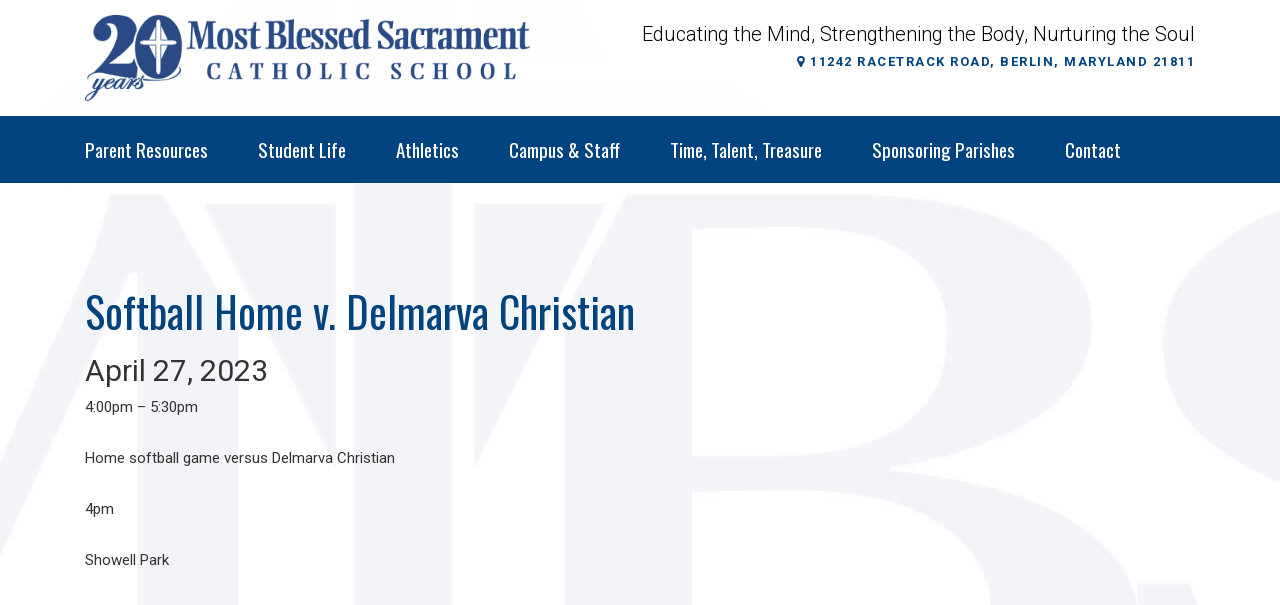

--- FILE ---
content_type: text/html; charset=UTF-8
request_url: https://mostblessedsacramentschool.com/event/softball-home-v-delmarva-christian-2/?d=2023-04-27
body_size: 8685
content:
<!doctype html>

<!--[if lt IE 7]><html lang="en-US" class="no-js lt-ie9 lt-ie8 lt-ie7"> <![endif]-->
<!--[if (IE 7)&!(IEMobile)]><html lang="en-US" class="no-js lt-ie9 lt-ie8"><![endif]-->
<!--[if (IE 8)&!(IEMobile)]><html lang="en-US" class="no-js lt-ie9"><![endif]-->
<!--[if gt IE 8]><!--> <html lang="en-US" class="no-js"><!--<![endif]-->

<head>
	<meta charset="utf-8">

		<meta http-equiv="X-UA-Compatible" content="IE=edge,chrome=1">
	<title>Softball Home v. Delmarva Christian | MBS Private Catholic School Worcester County MD</title>

		<meta name="HandheldFriendly" content="True">
	<meta name="MobileOptimized" content="320">
	<meta name="viewport" content="width=device-width, initial-scale=1.0"/>

		<link rel="apple-touch-icon" href="">
	<link rel="icon" href="/app/uploads/2018/02/favicon.png">
	<link rel="pingback" href="">

		<meta name='robots' content='index, follow, max-image-preview:large, max-snippet:-1, max-video-preview:-1' />

<!-- Google Tag Manager for WordPress by gtm4wp.com -->
<script data-cfasync="false" data-pagespeed-no-defer type="text/javascript">//<![CDATA[
	var gtm4wp_datalayer_name = "dataLayer";
	var dataLayer = dataLayer || [];
//]]>
</script>
<!-- End Google Tag Manager for WordPress by gtm4wp.com -->
	<!-- This site is optimized with the Yoast SEO plugin v17.8 - https://yoast.com/wordpress/plugins/seo/ -->
	<title>Softball Home v. Delmarva Christian | MBS Private Catholic School Worcester County MD</title>
	<meta name="description" content="Home softball game versus Delmarva Christian  4pm  Showell Park" />
	<link rel="canonical" href="https://mostblessedsacramentschool.com/event/softball-home-v-delmarva-christian-2/" />
	<meta property="og:locale" content="en_US" />
	<meta property="og:type" content="article" />
	<meta property="og:title" content="Softball Home v. Delmarva Christian | MBS Private Catholic School Worcester County MD" />
	<meta property="og:description" content="Home softball game versus Delmarva Christian  4pm  Showell Park" />
	<meta property="og:url" content="https://mostblessedsacramentschool.com/event/softball-home-v-delmarva-christian-2/" />
	<meta property="og:site_name" content="MBS Private Catholic School Worcester County MD" />
	<meta name="twitter:card" content="summary" />
	<script type="application/ld+json" class="yoast-schema-graph">{"@context":"https://schema.org","@graph":[{"@type":"WebSite","@id":"https://mostblessedsacramentschool.com/#website","url":"https://mostblessedsacramentschool.com/","name":"MBS Private Catholic School Worcester County MD","description":"","potentialAction":[{"@type":"SearchAction","target":{"@type":"EntryPoint","urlTemplate":"https://mostblessedsacramentschool.com/?s={search_term_string}"},"query-input":"required name=search_term_string"}],"inLanguage":"en-US"},{"@type":"WebPage","@id":"https://mostblessedsacramentschool.com/event/softball-home-v-delmarva-christian-2/#webpage","url":"https://mostblessedsacramentschool.com/event/softball-home-v-delmarva-christian-2/","name":"Softball Home v. Delmarva Christian | MBS Private Catholic School Worcester County MD","isPartOf":{"@id":"https://mostblessedsacramentschool.com/#website"},"datePublished":"2023-02-13T13:19:27+00:00","dateModified":"2023-02-13T13:19:27+00:00","description":"Home softball game versus Delmarva Christian 4pm Showell Park","breadcrumb":{"@id":"https://mostblessedsacramentschool.com/event/softball-home-v-delmarva-christian-2/#breadcrumb"},"inLanguage":"en-US","potentialAction":[{"@type":"ReadAction","target":["https://mostblessedsacramentschool.com/event/softball-home-v-delmarva-christian-2/"]}]},{"@type":"BreadcrumbList","@id":"https://mostblessedsacramentschool.com/event/softball-home-v-delmarva-christian-2/#breadcrumb","itemListElement":[{"@type":"ListItem","position":1,"name":"Home","item":"https://mostblessedsacramentschool.com/"},{"@type":"ListItem","position":2,"name":"Softball Home v. Delmarva Christian"}]}]}</script>
	<!-- / Yoast SEO plugin. -->


<link rel='dns-prefetch' href='//stackpath.bootstrapcdn.com' />
<link rel='dns-prefetch' href='//cdnjs.cloudflare.com' />
<link rel='dns-prefetch' href='//fonts.googleapis.com' />
<link rel='dns-prefetch' href='//s.w.org' />
<link rel="alternate" type="application/rss+xml" title="MBS Private Catholic School Worcester County MD &raquo; Feed" href="https://mostblessedsacramentschool.com/feed/" />
<link rel="alternate" type="application/rss+xml" title="MBS Private Catholic School Worcester County MD &raquo; Comments Feed" href="https://mostblessedsacramentschool.com/comments/feed/" />
		<script type="text/javascript">
			window._wpemojiSettings = {"baseUrl":"https:\/\/s.w.org\/images\/core\/emoji\/13.1.0\/72x72\/","ext":".png","svgUrl":"https:\/\/s.w.org\/images\/core\/emoji\/13.1.0\/svg\/","svgExt":".svg","source":{"concatemoji":"https:\/\/mostblessedsacramentschool.com\/wp\/wp-includes\/js\/wp-emoji-release.min.js"}};
			!function(e,a,t){var n,r,o,i=a.createElement("canvas"),p=i.getContext&&i.getContext("2d");function s(e,t){var a=String.fromCharCode;p.clearRect(0,0,i.width,i.height),p.fillText(a.apply(this,e),0,0);e=i.toDataURL();return p.clearRect(0,0,i.width,i.height),p.fillText(a.apply(this,t),0,0),e===i.toDataURL()}function c(e){var t=a.createElement("script");t.src=e,t.defer=t.type="text/javascript",a.getElementsByTagName("head")[0].appendChild(t)}for(o=Array("flag","emoji"),t.supports={everything:!0,everythingExceptFlag:!0},r=0;r<o.length;r++)t.supports[o[r]]=function(e){if(!p||!p.fillText)return!1;switch(p.textBaseline="top",p.font="600 32px Arial",e){case"flag":return s([127987,65039,8205,9895,65039],[127987,65039,8203,9895,65039])?!1:!s([55356,56826,55356,56819],[55356,56826,8203,55356,56819])&&!s([55356,57332,56128,56423,56128,56418,56128,56421,56128,56430,56128,56423,56128,56447],[55356,57332,8203,56128,56423,8203,56128,56418,8203,56128,56421,8203,56128,56430,8203,56128,56423,8203,56128,56447]);case"emoji":return!s([10084,65039,8205,55357,56613],[10084,65039,8203,55357,56613])}return!1}(o[r]),t.supports.everything=t.supports.everything&&t.supports[o[r]],"flag"!==o[r]&&(t.supports.everythingExceptFlag=t.supports.everythingExceptFlag&&t.supports[o[r]]);t.supports.everythingExceptFlag=t.supports.everythingExceptFlag&&!t.supports.flag,t.DOMReady=!1,t.readyCallback=function(){t.DOMReady=!0},t.supports.everything||(n=function(){t.readyCallback()},a.addEventListener?(a.addEventListener("DOMContentLoaded",n,!1),e.addEventListener("load",n,!1)):(e.attachEvent("onload",n),a.attachEvent("onreadystatechange",function(){"complete"===a.readyState&&t.readyCallback()})),(n=t.source||{}).concatemoji?c(n.concatemoji):n.wpemoji&&n.twemoji&&(c(n.twemoji),c(n.wpemoji)))}(window,document,window._wpemojiSettings);
		</script>
		<style type="text/css">
img.wp-smiley,
img.emoji {
	display: inline !important;
	border: none !important;
	box-shadow: none !important;
	height: 1em !important;
	width: 1em !important;
	margin: 0 .07em !important;
	vertical-align: -0.1em !important;
	background: none !important;
	padding: 0 !important;
}
</style>
	<link rel='stylesheet' id='wp-block-library-css'  href='https://mostblessedsacramentschool.com/wp/wp-includes/css/dist/block-library/style.min.css' type='text/css' media='all' />
<link rel='stylesheet' id='header_images_slick_css-css'  href='https://mostblessedsacramentschool.com/app/plugins/d3-header-images/css/slick.css' type='text/css' media='all' />
<link rel='stylesheet' id='header_images_slick_theme_css-css'  href='https://mostblessedsacramentschool.com/app/plugins/d3-header-images/css/slick-theme.css' type='text/css' media='all' />
<link rel='stylesheet' id='header_images_header_images_css-css'  href='https://mostblessedsacramentschool.com/app/plugins/d3-header-images/css/header-images.css' type='text/css' media='all' />
<link rel='stylesheet' id='d3events-front-css-css'  href='https://mostblessedsacramentschool.com/app/plugins/d3events//asset/css/front.css' type='text/css' media='all' />
<link rel='stylesheet' id='d3forms-css-css'  href='https://mostblessedsacramentschool.com/app/plugins/d3forms//asset/css/d3forms.css' type='text/css' media='all' />
<link rel='stylesheet' id='bload-css'  href='https://mostblessedsacramentschool.com/app/plugins/d3forms//asset/css/bload/bload.css' type='text/css' media='all' />
<link rel='stylesheet' id='fileupload-css'  href='https://mostblessedsacramentschool.com/app/plugins/d3forms//asset/css/fileUpload/jquery.fileupload.css' type='text/css' media='all' />
<link rel='stylesheet' id='google-css-css'  href='//fonts.googleapis.com/css?family=Oswald%7CRoboto%3A300%2C400%2C700' type='text/css' media='all' />
<link rel='stylesheet' id='picker-css-css'  href='https://mostblessedsacramentschool.com/app/themes/evolution/js/date/default.css' type='text/css' media='all' />
<link rel='stylesheet' id='date-css-css'  href='https://mostblessedsacramentschool.com/app/themes/evolution/js/date/default.date.css' type='text/css' media='all' />
<link rel='stylesheet' id='evo-css-css'  href='https://mostblessedsacramentschool.com/app/themes/evolution/compiled.css' type='text/css' media='all' />
<link rel='stylesheet' id='bs_modal-css-css'  href='//cdnjs.cloudflare.com/ajax/libs/bootstrap-modal/2.2.6/css/bootstrap-modal.css' type='text/css' media='all' />
<link rel='stylesheet' id='darwin-css-css'  href='https://mostblessedsacramentschool.com/app/themes/darwin/compiled.css' type='text/css' media='all' />
<script type='text/javascript' src='https://mostblessedsacramentschool.com/wp/wp-includes/js/jquery/jquery.min.js' id='jquery-core-js'></script>
<script type='text/javascript' src='https://mostblessedsacramentschool.com/wp/wp-includes/js/jquery/jquery-migrate.min.js' id='jquery-migrate-js'></script>
<script type='text/javascript' src='//stackpath.bootstrapcdn.com/bootstrap/4.1.1/js/bootstrap.min.js' id='bs-js-js'></script>
<script type='text/javascript' src='//cdnjs.cloudflare.com/ajax/libs/bootstrap-modal/2.2.6/js/bootstrap-modal.min.js' id='bs-modal-js-js'></script>
<script type='text/javascript' src='//cdnjs.cloudflare.com/ajax/libs/bootstrap-modal/2.2.6/js/bootstrap-modalmanager.min.js' id='bs-modal_manager-js-js'></script>
<link rel="https://api.w.org/" href="https://mostblessedsacramentschool.com/wp-json/" /><link rel='shortlink' href='https://mostblessedsacramentschool.com/?p=3662' />
<link rel="alternate" type="application/json+oembed" href="https://mostblessedsacramentschool.com/wp-json/oembed/1.0/embed?url=https%3A%2F%2Fmostblessedsacramentschool.com%2Fevent%2Fsoftball-home-v-delmarva-christian-2%2F" />
<link rel="alternate" type="text/xml+oembed" href="https://mostblessedsacramentschool.com/wp-json/oembed/1.0/embed?url=https%3A%2F%2Fmostblessedsacramentschool.com%2Fevent%2Fsoftball-home-v-delmarva-christian-2%2F&#038;format=xml" />
<script type="text/javascript">
(function(url){
	if(/(?:Chrome\/26\.0\.1410\.63 Safari\/537\.31|WordfenceTestMonBot)/.test(navigator.userAgent)){ return; }
	var addEvent = function(evt, handler) {
		if (window.addEventListener) {
			document.addEventListener(evt, handler, false);
		} else if (window.attachEvent) {
			document.attachEvent('on' + evt, handler);
		}
	};
	var removeEvent = function(evt, handler) {
		if (window.removeEventListener) {
			document.removeEventListener(evt, handler, false);
		} else if (window.detachEvent) {
			document.detachEvent('on' + evt, handler);
		}
	};
	var evts = 'contextmenu dblclick drag dragend dragenter dragleave dragover dragstart drop keydown keypress keyup mousedown mousemove mouseout mouseover mouseup mousewheel scroll'.split(' ');
	var logHuman = function() {
		if (window.wfLogHumanRan) { return; }
		window.wfLogHumanRan = true;
		var wfscr = document.createElement('script');
		wfscr.type = 'text/javascript';
		wfscr.async = true;
		wfscr.src = url + '&r=' + Math.random();
		(document.getElementsByTagName('head')[0]||document.getElementsByTagName('body')[0]).appendChild(wfscr);
		for (var i = 0; i < evts.length; i++) {
			removeEvent(evts[i], logHuman);
		}
	};
	for (var i = 0; i < evts.length; i++) {
		addEvent(evts[i], logHuman);
	}
})('//mostblessedsacramentschool.com/?wordfence_lh=1&hid=DF6DC241A1052E0B366FE0334B93539A');
</script>		<script type="text/javascript">
		var d3foms_ajaxurl = 'https://mostblessedsacramentschool.com/wp/wp-admin/admin-ajax.php';
		</script>
		
<!-- Google Tag Manager for WordPress by gtm4wp.com -->
<script data-cfasync="false" data-pagespeed-no-defer type="text/javascript">//<![CDATA[
	var dataLayer_content = {"pageTitle":"Softball Home v. Delmarva Christian | MBS Private Catholic School Worcester County MD","pagePostType":"event","pagePostType2":"single-event","pagePostAuthor":"John Haskell","pagePostDate":"February 13, 2023","pagePostDateYear":"2023","pagePostDateMonth":"02","pagePostDateDay":"13","pagePostTerms":[],"postCountOnPage":1,"postCountTotal":1,"postID":3662,"postFormat":"standard"};
	dataLayer.push( dataLayer_content );//]]>
</script>
<script data-cfasync="false">//<![CDATA[
(function(w,d,s,l,i){w[l]=w[l]||[];w[l].push({'gtm.start':
new Date().getTime(),event:'gtm.js'});var f=d.getElementsByTagName(s)[0],
j=d.createElement(s),dl=l!='dataLayer'?'&l='+l:'';j.async=true;j.src=
'//www.googletagmanager.com/gtm.'+'js?id='+i+dl;f.parentNode.insertBefore(j,f);
})(window,document,'script','dataLayer','GTM-K5D8777');//]]>
</script>
<!-- End Google Tag Manager -->
<!-- End Google Tag Manager for WordPress by gtm4wp.com -->	<!-- HTML5 Shim and Respond.js IE8 support of HTML5 elements and media queries -->
	<!--[if lt IE 9]>
		<script src="https://oss.maxcdn.com/libs/html5shiv/3.7.0/html5shiv.js"></script>
		<script src="https://oss.maxcdn.com/libs/respond.js/1.4.2/respond.min.js"></script>
	<![endif]-->
	
	
</head><body class="event-template-default single single-event postid-3662">
    
<!-- Google Tag Manager (noscript) -->
<noscript><iframe src="https://www.googletagmanager.com/ns.html?id=GTM-K5D8777"
height="0" width="0" style="display:none;visibility:hidden" aria-hidden="true"></iframe></noscript>
<!-- End Google Tag Manager (noscript) -->    
    <nav id="mobile-nav">
        <div class="inner">
                    </div>
    </nav>

    <header id="header" role="banner">
        <div class="top-wrap">
            <div class="row">
                <div class="logo">
                    <a href="https://mostblessedsacramentschool.com" title="Most Blessed Sacrament Catholic School">
                        <img src="https://mostblessedsacramentschool.com/app/themes/evolution/images/mbs-logo-blue.png" alt="20 Years Most Blessed Sacrament Catholic School" />
                    </a> 
                </div>
                <div class="contact-info">
                    <span class="tagline">Educating the Mind, Strengthening the Body, Nurturing the Soul</span>
                    <span class="addy"><i class="fa fa-map-marker"></i> 11242 Racetrack Road, Berlin, Maryland 21811</span>
                </div>
            </div>
        </div>
                    <nav id="community-nav" class="nav-menu" role="navigation">
                <div class="menu-container"><ul id="menu-community" class="list-nav"><li id="menu-item-122" class="menu-item menu-item-type-post_type menu-item-object-page menu-item-has-children menu-item-122"><a title="Parent Resources" href="https://mostblessedsacramentschool.com/md-catholic-private-school-community/catholic-school-parents/">Parent Resources</a>
<ul class="sub-menu">
	<li id="menu-item-1654" class="menu-item menu-item-type-custom menu-item-object-custom menu-item-1654"><a title="2025-2026 MBS Handbook" target="_blank" rel="noopener" href="/app/uploads/2025/09/mbs-family-handbook-2025-2026.pdf">2025-2026 MBS Handbook</a></li>
	<li id="menu-item-2896" class="menu-item menu-item-type-post_type menu-item-object-page menu-item-2896"><a title="School Supplies" href="https://mostblessedsacramentschool.com/school-supplies/">School Supplies</a></li>
	<li id="menu-item-125" class="menu-item menu-item-type-post_type menu-item-object-page menu-item-125"><a title="Newsletter" href="https://mostblessedsacramentschool.com/md-catholic-private-school-community/catholic-school-parents/newsletter/">Newsletter</a></li>
	<li id="menu-item-127" class="menu-item menu-item-type-custom menu-item-object-custom menu-item-127"><a title="Powerschool Parent Portal" target="_blank" rel="noopener" href="https://cdow.psisjs.com/public/">Powerschool Parent Portal</a></li>
	<li id="menu-item-129" class="menu-item menu-item-type-custom menu-item-object-custom menu-item-129"><a title="FACTS Tuition" target="_blank" rel="noopener" href="https://factsmgt.com/">FACTS Tuition</a></li>
	<li id="menu-item-130" class="menu-item menu-item-type-custom menu-item-object-custom menu-item-130"><a title="Flynn O&#039;Hara" target="_blank" rel="noopener" href="https://www.flynnohara.com/school-landing.aspx?scn=md220">Flynn O&#8217;Hara</a></li>
	<li id="menu-item-837" class="menu-item menu-item-type-post_type menu-item-object-page menu-item-837"><a title="School Calendar" href="https://mostblessedsacramentschool.com/md-catholic-private-school-community/catholic-school-parents/k-12-calendar/">School Calendar</a></li>
	<li id="menu-item-123" class="menu-item menu-item-type-post_type menu-item-object-page menu-item-123"><a title="Bus Schedule" href="https://mostblessedsacramentschool.com/md-catholic-private-school-community/catholic-school-parents/bus-schedule/">Bus Schedule</a></li>
	<li id="menu-item-124" class="menu-item menu-item-type-post_type menu-item-object-page menu-item-124"><a title="Important School Forms" href="https://mostblessedsacramentschool.com/md-catholic-private-school-community/catholic-school-parents/forms/">Important School Forms</a></li>
	<li id="menu-item-545" class="menu-item menu-item-type-custom menu-item-object-custom menu-item-545"><a title="For the Sake of God&#039;s Children" target="_blank" rel="noopener" href="https://www.cdow.org/giving/fsgc/">For the Sake of God&#8217;s Children</a></li>
	<li id="menu-item-2330" class="menu-item menu-item-type-post_type menu-item-object-page menu-item-2330"><a title="School Spirit Store" href="https://mostblessedsacramentschool.com/school-spirit-store/">School Spirit Store</a></li>
	<li id="menu-item-1343" class="menu-item menu-item-type-post_type menu-item-object-page menu-item-1343"><a title="Alumni Information" href="https://mostblessedsacramentschool.com/alumni-information/">Alumni Information</a></li>
</ul>
</li>
<li id="menu-item-132" class="menu-item menu-item-type-post_type menu-item-object-page menu-item-has-children menu-item-132"><a title="Student Life" href="https://mostblessedsacramentschool.com/md-catholic-private-school-community/k-12-private-school/">Student Life</a>
<ul class="sub-menu">
	<li id="menu-item-218" class="menu-item menu-item-type-custom menu-item-object-custom menu-item-218"><a title="Microsoft Office 365 Portal Link" target="_blank" rel="noopener" href="http://portal.office.com">Microsoft Office 365 Portal Link</a></li>
	<li id="menu-item-134" class="menu-item menu-item-type-post_type menu-item-object-page menu-item-134"><a title="School Lunches" href="https://mostblessedsacramentschool.com/md-catholic-private-school-community/k-12-private-school/school-lunches/">School Lunches</a></li>
	<li id="menu-item-2473" class="menu-item menu-item-type-custom menu-item-object-custom menu-item-2473"><a title="Before/After School Care" target="_blank" rel="noopener" href="https://mostblessedsacramentschool.com/app/uploads/2020/08/20-21-Before-After-School-Program-Commitment-Letter-1.pdf">Before/After School Care</a></li>
	<li id="menu-item-2474" class="menu-item menu-item-type-custom menu-item-object-custom menu-item-2474"><a title="Technology Agreement" target="_blank" rel="noopener" href="https://mostblessedsacramentschool.com/app/uploads/2020/08/tech-agreement.pdf">Technology Agreement</a></li>
	<li id="menu-item-135" class="menu-item menu-item-type-post_type menu-item-object-page menu-item-135"><a title="Mission and Ministry" href="https://mostblessedsacramentschool.com/md-catholic-private-school-community/k-12-private-school/program-overview/">Mission and Ministry</a></li>
</ul>
</li>
<li id="menu-item-133" class="menu-item menu-item-type-post_type menu-item-object-page menu-item-has-children menu-item-133"><a title="Athletics" href="https://mostblessedsacramentschool.com/md-catholic-private-school-community/k-12-private-school/athletics/">Athletics</a>
<ul class="sub-menu">
	<li id="menu-item-2117" class="menu-item menu-item-type-post_type menu-item-object-page menu-item-2117"><a title="Philosophy" href="https://mostblessedsacramentschool.com/philosophy/">Philosophy</a></li>
	<li id="menu-item-2091" class="menu-item menu-item-type-post_type menu-item-object-page menu-item-2091"><a title="The MBS Advantage" href="https://mostblessedsacramentschool.com/our-approach/">The MBS Advantage</a></li>
	<li id="menu-item-2090" class="menu-item menu-item-type-post_type menu-item-object-page menu-item-2090"><a title="Forms" href="https://mostblessedsacramentschool.com/forms/">Forms</a></li>
	<li id="menu-item-136" class="menu-item menu-item-type-post_type menu-item-object-page menu-item-136"><a title="Team Schedules" href="https://mostblessedsacramentschool.com/md-catholic-private-school-community/k-12-private-school/teamschedules/">Team Schedules</a></li>
	<li id="menu-item-2932" class="menu-item menu-item-type-post_type menu-item-object-page menu-item-2932"><a title="FAQs for Parents" href="https://mostblessedsacramentschool.com/community-athletics-faqs/">FAQs for Parents</a></li>
	<li id="menu-item-3053" class="menu-item menu-item-type-post_type menu-item-object-page menu-item-3053"><a title="Prior MBS Athletes" href="https://mostblessedsacramentschool.com/dolphin-pride/">Prior MBS Athletes</a></li>
	<li id="menu-item-2121" class="menu-item menu-item-type-post_type menu-item-object-page menu-item-2121"><a title="Contact Info" href="https://mostblessedsacramentschool.com/contact-info/">Contact Info</a></li>
</ul>
</li>
<li id="menu-item-137" class="menu-item menu-item-type-post_type menu-item-object-page menu-item-has-children menu-item-137"><a title="Campus &#038; Staff" href="https://mostblessedsacramentschool.com/md-catholic-private-school-community/best-private-school-staff/">Campus &#038; Staff</a>
<ul class="sub-menu">
	<li id="menu-item-221" class="menu-item menu-item-type-custom menu-item-object-custom menu-item-221"><a title="Staff Email Portal" target="_blank" rel="noopener" href="http://bit.ly/2nM5gJx%20">Staff Email Portal</a></li>
	<li id="menu-item-139" class="menu-item menu-item-type-post_type menu-item-object-page menu-item-139"><a title="Staff Directory" href="https://mostblessedsacramentschool.com/md-catholic-private-school-community/best-private-school-staff/directory/">Staff Directory</a></li>
	<li id="menu-item-222" class="menu-item menu-item-type-custom menu-item-object-custom menu-item-222"><a title="Microsoft Office 365" target="_blank" rel="noopener" href="http://portal.office.com">Microsoft Office 365</a></li>
	<li id="menu-item-138" class="menu-item menu-item-type-post_type menu-item-object-page menu-item-138"><a title="Homeroom Parent Listing" href="https://mostblessedsacramentschool.com/md-catholic-private-school-community/best-private-school-staff/homeroom-parents/">Homeroom Parent Listing</a></li>
</ul>
</li>
<li id="menu-item-140" class="menu-item menu-item-type-post_type menu-item-object-page menu-item-has-children menu-item-140"><a title="Time, Talent, Treasure" href="https://mostblessedsacramentschool.com/md-catholic-private-school-community/worcester-county-md-school/">Time, Talent, Treasure</a>
<ul class="sub-menu">
	<li id="menu-item-142" class="menu-item menu-item-type-post_type menu-item-object-page menu-item-142"><a title="HSA Executive Council" href="https://mostblessedsacramentschool.com/md-catholic-private-school-community/worcester-county-md-school/board/">HSA Executive Council</a></li>
	<li id="menu-item-143" class="menu-item menu-item-type-post_type menu-item-object-page menu-item-143"><a title="Fundraising Opportunities" href="https://mostblessedsacramentschool.com/md-catholic-private-school-community/worcester-county-md-school/fundraising/">Fundraising Opportunities</a></li>
	<li id="menu-item-145" class="menu-item menu-item-type-post_type menu-item-object-page menu-item-145"><a title="Volunteer" href="https://mostblessedsacramentschool.com/md-catholic-private-school-community/worcester-county-md-school/volunteer/">Volunteer</a></li>
	<li id="menu-item-144" class="menu-item menu-item-type-post_type menu-item-object-page menu-item-144"><a title="MBS Family Businesses" href="https://mostblessedsacramentschool.com/md-catholic-private-school-community/worcester-county-md-school/mbs-businesses/">MBS Family Businesses</a></li>
	<li id="menu-item-141" class="menu-item menu-item-type-post_type menu-item-object-page menu-item-141"><a title="Annual Fund" href="https://mostblessedsacramentschool.com/md-catholic-private-school-community/worcester-county-md-school/annual-fund/">Annual Fund</a></li>
</ul>
</li>
<li id="menu-item-146" class="menu-item menu-item-type-post_type menu-item-object-page menu-item-has-children menu-item-146"><a title="Sponsoring Parishes" href="https://mostblessedsacramentschool.com/md-catholic-private-school-community/sponsoring-parishes/">Sponsoring Parishes</a>
<ul class="sub-menu">
	<li id="menu-item-280" class="menu-item menu-item-type-custom menu-item-object-custom menu-item-280"><a title="CDOW.org" target="_blank" rel="noopener" href="http://www.cdow.org/">CDOW.org</a></li>
	<li id="menu-item-281" class="menu-item menu-item-type-custom menu-item-object-custom menu-item-281"><a title="CDOWschools.org" target="_blank" rel="noopener" href="https://cdowschools.org/">CDOWschools.org</a></li>
	<li id="menu-item-282" class="menu-item menu-item-type-custom menu-item-object-custom menu-item-282"><a title="For the Sake of God’s Children" target="_blank" rel="noopener" href="http://www.cdow.org/giving/fsgc/">For the Sake of God’s Children</a></li>
	<li id="menu-item-317" class="menu-item menu-item-type-custom menu-item-object-custom menu-item-317"><a title="Our Lady Of Lourdes" target="_blank" rel="noopener" href="http://www.ollseaford.org/">Our Lady Of Lourdes</a></li>
	<li id="menu-item-318" class="menu-item menu-item-type-custom menu-item-object-custom menu-item-318"><a title="St. Ann/Our Lady of Guadalupe" target="_blank" rel="noopener" href="https://www.stannbb.org/">St. Ann/Our Lady of Guadalupe</a></li>
	<li id="menu-item-319" class="menu-item menu-item-type-custom menu-item-object-custom menu-item-319"><a title="St. Edmond" target="_blank" rel="noopener" href="http://www.stedmond.org/">St. Edmond</a></li>
	<li id="menu-item-320" class="menu-item menu-item-type-custom menu-item-object-custom menu-item-320"><a title="St. Jude the Apostle" target="_blank" rel="noopener" href="http://www.stjudelewes.org/">St. Jude the Apostle</a></li>
	<li id="menu-item-321" class="menu-item menu-item-type-custom menu-item-object-custom menu-item-321"><a title="St. John Neumann" target="_blank" rel="noopener" href="http://www.stjohnneumannrcc.com/">St. John Neumann</a></li>
	<li id="menu-item-322" class="menu-item menu-item-type-custom menu-item-object-custom menu-item-322"><a title="St. Luke/St. Andrew" target="_blank" rel="noopener" href="http://www.stlukeoc.com/">St. Luke/St. Andrew</a></li>
	<li id="menu-item-323" class="menu-item menu-item-type-custom menu-item-object-custom menu-item-323"><a title="St. Mary Star of the Sea/Holy Savior" target="_blank" rel="noopener" href="https://stmarystaroftheseaocmd.com/">St. Mary Star of the Sea/Holy Savior</a></li>
	<li id="menu-item-324" class="menu-item menu-item-type-custom menu-item-object-custom menu-item-324"><a title="St. Michael the Archangel/Mary Mother of Peace" target="_blank" rel="noopener" href="http://www.smammop.com/">St. Michael the Archangel/Mary Mother of Peace</a></li>
</ul>
</li>
<li id="menu-item-147" class="menu-item menu-item-type-post_type menu-item-object-page menu-item-147"><a title="Contact" href="https://mostblessedsacramentschool.com/md-catholic-private-school-community/best-private-catholic-school-contact/">Contact</a></li>
</ul></div>                <div class="menu-bar">
                    <div class="toggle">
                        <span>menu</span>
                    </div>
                </div>
            </nav><!-- #main-nav -->
        
        <div class="clearfix"></div>
    </header><!-- #header --><section id="main" class="no-hero">
    <section id="primary">

<div class="entry-header">
    <h1 class="entry-title">
        Softball Home v. Delmarva Christian    </h1>
</div>

    <section class="d3events entry-content">
                    <div>
                <h2>April 27, 2023</h2>
                <p>4:00pm &ndash; 5:30pm</p>
                <p>Home softball game versus Delmarva Christian</p>
<p>4pm</p>
<p>Showell Park</p>
            </div>
                </section>
</section><!-- #primary -->
</section>

<footer id="footer">
	
<div class="container">
    <div id="footer-widgets" class="four">
                    <div id="mission" class="widget-area" role="complementary">
                <div class="home-widget"><h3 class="widget-title">Accredited by Middle States Commission on Elementary Schools</h3>			<div class="textwidget"><p>Mission Statement: <span class="TextRun SCXW31505901 BCX0" lang="EN-US"><span class="NormalTextRun SCXW31505901 BCX0">Most Blessed Sacrament Catholi</span><span class="NormalTextRun SCXW31505901 BCX0">c</span><span class="NormalTextRun SCXW31505901 BCX0"> </span><span class="NormalTextRun SCXW31505901 BCX0">School</span><span class="NormalTextRun SCXW31505901 BCX0"> </span><span class="NormalTextRun SCXW31505901 BCX0">is</span><span class="NormalTextRun SCXW31505901 BCX0"> </span><span class="NormalTextRun SCXW31505901 BCX0">dedicated to e</span><span class="NormalTextRun SCXW31505901 BCX0">xcellence in education by developing life-long learners and leaders. We foster a faith-filled</span><span class="NormalTextRun SCXW31505901 BCX0"> </span><span class="NormalTextRun SCXW31505901 BCX0">community</span><span class="NormalTextRun SCXW31505901 BCX0"> </span><span class="NormalTextRun SCXW31505901 BCX0">emph</span><span class="NormalTextRun SCXW31505901 BCX0">asizing reveren</span><span class="NormalTextRun SCXW31505901 BCX0">ce, respect, and personal responsibility in the traditional spirit of Christian teaching.</span></span><span class="EOP SCXW31505901 BCX0"> </span></p>
</div>
		</div>            </div><!-- #mission statement .widget-area -->
                            <div id="first" class="widget-area" role="complementary">
                <aside id="nav_menu-2" class="widget widget_nav_menu"><h3 class="widget-title">Resources</h3><div class="menu-resources-container"><ul id="menu-resources" class="menu"><li id="menu-item-4196" class="menu-item menu-item-type-custom menu-item-object-custom menu-item-4196"><a title="Admissions" href="https://mostblessedsacramentschool.com/md-catholic-private-school/">Admissions</a></li>
<li id="menu-item-151" class="menu-item menu-item-type-post_type menu-item-object-page menu-item-151"><a title="Athletics" href="https://mostblessedsacramentschool.com/md-catholic-private-school-community/k-12-private-school/athletics/">Athletics</a></li>
<li id="menu-item-152" class="menu-item menu-item-type-post_type menu-item-object-page menu-item-152"><a title="Campus &#038; Staff" href="https://mostblessedsacramentschool.com/md-catholic-private-school-community/best-private-school-staff/">Campus &#038; Staff</a></li>
<li id="menu-item-389" class="menu-item menu-item-type-post_type menu-item-object-page menu-item-389"><a title="Parent Community" href="https://mostblessedsacramentschool.com/md-catholic-private-school-community/catholic-school-parents/">Parent Community</a></li>
<li id="menu-item-153" class="menu-item menu-item-type-post_type menu-item-object-page menu-item-153"><a title="Student Life" href="https://mostblessedsacramentschool.com/md-catholic-private-school-community/k-12-private-school/">Student Life</a></li>
<li id="menu-item-154" class="menu-item menu-item-type-post_type menu-item-object-page menu-item-154"><a title="Volunteer" href="https://mostblessedsacramentschool.com/md-catholic-private-school-community/worcester-county-md-school/volunteer/">Volunteer</a></li>
<li id="menu-item-2661" class="menu-item menu-item-type-post_type menu-item-object-page menu-item-2661"><a title="Employment Opportunities" href="https://mostblessedsacramentschool.com/employment-opportunities/">Employment Opportunities</a></li>
<li id="menu-item-2643" class="menu-item menu-item-type-post_type menu-item-object-page menu-item-2643"><a title="Accessibility" href="https://mostblessedsacramentschool.com/accessibility/">Accessibility</a></li>
<li id="menu-item-482" class="menu-item menu-item-type-post_type menu-item-object-page menu-item-482"><a title="Site Map" href="https://mostblessedsacramentschool.com/site-map/">Site Map</a></li>
</ul></div></aside>            </div><!-- #first .widget-area -->
        
                    <div id="second" class="widget-area" role="complementary">
                <aside id="nav_menu-3" class="widget widget_nav_menu"><h3 class="widget-title">News &#038; Schedules</h3><div class="menu-news-schedules-container"><ul id="menu-news-schedules" class="menu"><li id="menu-item-225" class="menu-item menu-item-type-post_type menu-item-object-page menu-item-225"><a title="School Lunches" href="https://mostblessedsacramentschool.com/md-catholic-private-school-community/k-12-private-school/school-lunches/">School Lunches</a></li>
<li id="menu-item-226" class="menu-item menu-item-type-post_type menu-item-object-page menu-item-226"><a title="Newsletter" href="https://mostblessedsacramentschool.com/md-catholic-private-school-community/catholic-school-parents/newsletter/">Newsletter</a></li>
<li id="menu-item-227" class="menu-item menu-item-type-post_type menu-item-object-page menu-item-227"><a title="HSA Executive Board" href="https://mostblessedsacramentschool.com/md-catholic-private-school-community/worcester-county-md-school/board/">HSA Executive Board</a></li>
</ul></div></aside>            </div><!-- #second .widget-area -->
        
                    <div id="third" class="widget-area" role="complementary">
                <aside id="custom_html-2" class="widget_text widget widget_custom_html"><h3 class="widget-title">Contact Info</h3><div class="textwidget custom-html-widget"><div>
	<strong>Most Blessed Sacrament Catholic School</strong>
</div>
<div>
	<i class="fa fa-map-marker"></i> 11242 Racetrack Road, Berlin, Maryland 21811
</div>
<div>
<i class="fa fa-phone"></i> <a href="tel:+1-410.208.1600">410.208.1600</a>
</div>
<div>
<i class="fa fa-fax"></i> 410.208.4957
</div>
<a href="https://www.facebook.com/mostblessedsacramentcatholicschool/?ref=br_rs" target="_blank" rel="noopener">
	<i class="fa fa-facebook"></i>
</a>
<a href="https://twitter.com/MBSCS11242" target="_blank" rel="noopener">
	<i class="fa fa-twitter"></i>
</a></div></aside>            </div><!-- #third .widget-area -->
        
                    <div id="fourth" class="widget-area" role="complementary">
                <aside id="custom_html-3" class="widget_text widget widget_custom_html"><div class="textwidget custom-html-widget"><div class="logo-row">
	<a href="http://www.cdow.org/" target="_blank" alt="Catholic Diocese of Wilmington logo" title="Catholic Diocese of Wilmington" rel="noopener"><img src="/app/themes/evolution/images/catholic-wilmington-badge.jpg" alt="Catholic Diocese of Wilmington logo" title="Catholic Diocese of Wilmington"/> </a>
	<a href="http://www.cdow.org/giving/for-the-sake-of-gods-children/" target="_blank" rel="noopener"><img src="/app/themes/evolution/images/gods-children-badge.jpg" title="Gods Children Badge" alt="Gods Children Blue Logo" /></a>
	<a href="https://factsmgt.com/" target="_blank" rel="noopener"><img src="/app/themes/evolution/images/facts-badge.jpg" alt="Facts tuition payments badge" title="Facts tuition payments" /></a>
</div>
<div style="margin: 10px 0;">
	<a href="https://visitor.r20.constantcontact.com/manage/optin?v=0013J7BZf17TJXM8x5ZzY8fUSbUgBXQ9d0C5NHUqjc_PeHLjxfOrfWdN9cbGsBbDctRivE4115PGeFRtEscCdKORQY7g4LpkUyPoBbTLPF7uSM%3D" target="_blank" class="btn btn-secondary" rel="noopener">Join Our Mailing List</a>
</div>
<div style="margin: 10px 0;">
	<a href="https://mostblessedsacramentschool.com/md-catholic-private-school-community/best-private-catholic-school-contact/" target="_blank" class="btn btn-secondary" rel="noopener">Contact Us</a>
</div>
<div class="copy">Copyright &copy; 2026 <a href="/">Most Blessed Sacrament Catholic School</a> All Rights Reserved <br /><a href="http://d3corp.com" target="_blank" rel="noopener">Website Design</a> by <a href="http://d3corp.com" target="_blank" rel="noopener">D3</a> <a href="http://visitoceancity.com" target="_blank" rel="noopener">Ocean City Maryland</a></div></div></aside>            </div><!-- #four .widget-area -->
            </div><!-- #supplementary -->
</div>	<div class="clearfix"></div>
</footer><!-- #colophon -->

<script>
                var d3events_calendars = [];
                var d3events_ajaxurl = 'https://mostblessedsacramentschool.com/wp/wp-admin/admin-ajax.php';
            </script><script type='text/javascript' src='https://mostblessedsacramentschool.com/app/plugins/d3-header-images/js/slick.min.js' id='header_images_header_js-js'></script>
<script type='text/javascript' src='https://mostblessedsacramentschool.com/app/plugins/d3-header-images/js/header_images.js' id='header_images_header_action_js-js'></script>
<script type='text/javascript' src='https://mostblessedsacramentschool.com/app/plugins/d3events//asset/js/calendar.js' id='d3events-front-js-js'></script>
<script type='text/javascript' src='https://mostblessedsacramentschool.com/app/plugins/d3forms//asset/js/d3forms.js' id='d3forms-js-js'></script>
<script type='text/javascript' src='https://mostblessedsacramentschool.com/app/plugins/d3forms//asset/js/bload/bload.min.js' id='bload-js'></script>
<script type='text/javascript' src='https://mostblessedsacramentschool.com/app/plugins/d3forms//asset/js/fileUpload/jquery.iframe-transport.js' id='iframe-transport-js'></script>
<script type='text/javascript' src='https://mostblessedsacramentschool.com/wp/wp-includes/js/jquery/ui/core.min.js' id='jquery-ui-core-js'></script>
<script type='text/javascript' src='https://mostblessedsacramentschool.com/app/plugins/d3forms//asset/js/fileUpload/jquery.fileupload.js' id='fileupload-js'></script>
<script type='text/javascript' src='https://mostblessedsacramentschool.com/app/plugins/duracelltomi-google-tag-manager/js/gtm4wp-form-move-tracker.js' id='gtm4wp-form-move-tracker-js'></script>
<script type='text/javascript' src='https://mostblessedsacramentschool.com/app/themes/evolution/js/date/picker.js' id='picker-js-js'></script>
<script type='text/javascript' src='https://mostblessedsacramentschool.com/app/themes/evolution/js/date/picker.date.js' id='date-js-js'></script>
<script type='text/javascript' src='https://mostblessedsacramentschool.com/app/themes/evolution/js/evo-scripts.js' id='evo-js-js'></script>
<script type='text/javascript' src='https://mostblessedsacramentschool.com/wp/wp-includes/js/wp-embed.min.js' id='wp-embed-js'></script>
                        
</body>
</html>
<!--
Performance optimized by W3 Total Cache. Learn more: https://www.boldgrid.com/w3-total-cache/

Page Caching using disk: enhanced (Requested URI contains query) 
Database Caching using disk (Request-wide modification query)

Served from: mostblessedsacramentschool.com @ 2026-01-20 16:46:22 by W3 Total Cache
-->

--- FILE ---
content_type: text/css
request_url: https://mostblessedsacramentschool.com/app/plugins/d3events//asset/css/front.css
body_size: 1436
content:
.d3events:after{display:table;clear:both;content:''}.d3events .d3events-content{-webkit-transition:opacity .3s ease;-o-transition:opacity .3s ease;transition:opacity .3s ease;will-change:opacity}.d3events .d3events-spinner{display:none;position:absolute;z-index:100;top:50%;left:50%;transform:translate(-50%, -50%);-webkit-transform:translate(-50%, -50%);-ms-transform:translate(-50%, -50%)}.d3events .d3events-next,.d3events .d3events-prev,.d3events .d3events-week-next,.d3events .d3events-week-prev{cursor:pointer;-webkit-touch-callout:none;-webkit-user-select:none;-khtml-user-select:none;-moz-user-select:none;-ms-user-select:none;user-select:none;font-size:1.2em}.d3events .d3events-prev{float:left;margin-top:15px}.d3events .d3events-next{float:right;margin-top:15px}.d3events.busy .d3events-content{opacity:.4}.d3events.busy .d3events-spinner{display:block}.d3events .d3events-filter-select{color:#333;margin-bottom:1em;text-align:right}.d3events .d3events-toolbar-date{display:inline-block}.d3events .d3events-toolbar-date select{color:#333}.d3events.d3events-month{border:.5px solid transparent;position:relative}.d3events.d3events-month .d3events-month-header{padding:0.5em;text-align:center;-ms-flex-preferred-size:100%;flex-basis:100%}.d3events.d3events-month .d3events-month-header:after{display:table;clear:both;content:''}.d3events.d3events-month .d3events-month-header h3{font-size:1.4em}.d3events.d3events-month .d3events-content{display:-webkit-box;display:-ms-flexbox;display:flex;-webkit-box-align:stretch;-ms-flex-align:stretch;align-items:stretch;-webkit-box-orient:horizontal;-webkit-box-direction:normal;-ms-flex-flow:row wrap;flex-flow:row wrap}.d3events.d3events-month .day{color:#333;background:rgba(255, 255, 255, 0.9);float:left;width:14.2857%;-webkit-box-sizing:border-box;box-sizing:border-box;padding:0.5em;border:.5px solid transparent;background-clip:padding-box;min-height:6em}.d3events.d3events-month .day .day-number{display:block;font-size:.8em}.d3events.d3events-month .day.weekday-label{line-height:1;height:2em;min-height:0;background:transparent;color:inherit;font-weight:bold;text-align:center;font-size:.8em}.d3events.d3events-month .day.inactive{opacity:.7}.d3events.d3events-month .day .event{line-height:1;margin-bottom:.5em}.d3events.d3events-month .day .event a{padding:.2em;font-size:.8em;line-height:1.1;display:block}.d3events.d3events-month .day .event .listview-description{display:none}.d3events.d3events-month .day.today{background-color:#F6E5BF}.d3events.d3events-month .d3events-month-header label,.d3events.d3events-month .d3events-month-header select{color:rgba(255, 255, 255, 0.9)}.d3events.d3events-month .d3events-month-header select{display:inline-block;-webkit-appearance:none;-moz-appearance:none;appearance:none;border:none;outline:none;background:transparent;padding:.5em 0;margin:0;cursor:pointer}.d3events.d3events-month .d3events-month-header select>*{color:#333}.d3events.d3events-month .d3events-month-header option{padding:.4em}.d3events.d3events-month .d3events-toolbar-filters{text-align:right}.d3events.d3events-month .d3events-filter{display:inline-block;padding:0 .5em}.d3events.d3events-month .d3events-filter>.d3events-inner{position:relative}.d3events.d3events-month .d3events-filter label{position:absolute;top:0;left:0;font-size:.6em;text-transform:uppercase;font-weight:normal;letter-spacing:0.2em}.d3events.d3events-month .d3events-filter select{padding-top:1em;border-bottom:2px solid rgba(255, 255, 255, 0.3)}.d3events.d3events-month .d3events-filter select>*{background:transparent;color:#333}.d3events.d3events-month .d3events-toolbar-date select{font-size:1.2em;font-weight:bold}.d3events.d3events-month .d3events-toolbar-date select>*{font-weight:bold}.d3events.d3events-month.d3events-week .d3events-week-header{width:100%;height:30px;position:relative}.d3events.d3events-month.d3events-week .d3events-week-header .d3events-week-next,.d3events.d3events-month.d3events-week .d3events-week-header .d3events-week-prev{position:absolute}.d3events.d3events-month.d3events-week .d3events-week-header .d3events-week-prev{left:0}.d3events.d3events-month.d3events-week .d3events-week-header .d3events-week-next{right:0}.d3events-spinner{margin:100px auto;width:50px;height:40px;text-align:center;font-size:10px}.d3events-spinner>div{background-color:#BDE6DF;height:100%;width:6px;display:inline-block;-webkit-animation:sk-stretchdelay 1.2s infinite ease-in-out;animation:sk-stretchdelay 1.2s infinite ease-in-out}.d3events-spinner .rect2{-webkit-animation-delay:-1.1s;animation-delay:-1.1s}.d3events-spinner .rect3{-webkit-animation-delay:-1s;animation-delay:-1s}.d3events-spinner .rect4{-webkit-animation-delay:-0.9s;animation-delay:-0.9s}.d3events-spinner .rect5{-webkit-animation-delay:-0.8s;animation-delay:-0.8s}@-webkit-keyframes sk-stretchdelay{0%,40%,to{-webkit-transform:scaleY(0.4)}20%{-webkit-transform:scaleY(1)}}@keyframes sk-stretchdelay{0%,40%,to{transform:scaleY(0.4);-webkit-transform:scaleY(0.4)}20%{transform:scaleY(1);-webkit-transform:scaleY(1)}}@media (max-width:991px){.d3events.d3events-month .d3events-spinner{top:6em}.d3events.d3events-month .d3events-content{display:block}.d3events.d3events-month .d3events-content .weekday-label{display:none}.d3events.d3events-month .day{border:none;height:auto;min-height:0;padding:0;width:auto;float:none;background:transparent}.d3events.d3events-month .day.today{background:transparent}.d3events.d3events-month .day.inactive{display:none}.d3events.d3events-month .day .day-number{display:none}.d3events.d3events-month .day .day-events{margin-bottom:1em}.d3events.d3events-month .day .day-events a{font-size:1.1em;padding:0}.d3events.d3events-month .day .day-events:before{display:block;content:attr(data-dayname);font-size:1.4em;font-weight:bold;margin-bottom:.3em;border-bottom:1px solid rgba(0, 0, 0, 0.1)}.d3events.d3events-month .day .day-events.empty{display:none;margin-bottom:0}.d3events.d3events-month .day .day-events .event .listview-description{display:block}.d3events.d3events-month .day .day-events .event .listview-description .time{font-size:.8em;opacity:.8}.d3events.d3events-month .day.today .day-events:before{color:#C1733D}}

--- FILE ---
content_type: text/css
request_url: https://mostblessedsacramentschool.com/app/themes/evolution/compiled.css
body_size: 20557
content:
/*!
 *  Font Awesome 4.2.0 by @davegandy - http://fontawesome.io - @fontawesome
 *  License - http://fontawesome.io/license (Font: SIL OFL 1.1, CSS: MIT License)
 */
/* FONT PATH
 * -------------------------- */
@font-face {
  font-family: 'FontAwesome';
  src: url('/app/themes/evolution/font-awesome/fonts/fontawesome-webfont.eot?v=4.2.0');
  src: url('/app/themes/evolution/font-awesome/fonts/fontawesome-webfont.eot?#iefix&v=4.2.0') format('embedded-opentype'), url('/app/themes/evolution/font-awesome/fonts/fontawesome-webfont.woff?v=4.2.0') format('woff'), url('/app/themes/evolution/font-awesome/fonts/fontawesome-webfont.ttf?v=4.2.0') format('truetype'), url('/app/themes/evolution/font-awesome/fonts/fontawesome-webfont.svg?v=4.2.0#fontawesomeregular') format('svg');
  font-weight: normal;
  font-style: normal;
}
.fa {
  display: inline-block;
  font: normal normal normal 14px/1 FontAwesome;
  font-size: inherit;
  text-rendering: auto;
  -webkit-font-smoothing: antialiased;
  -moz-osx-font-smoothing: grayscale;
}
/* makes the font 33% larger relative to the icon container */
.fa-lg {
  font-size: 1.33333333em;
  line-height: 0.75em;
  vertical-align: -15%;
}
.fa-2x {
  font-size: 2em;
}
.fa-3x {
  font-size: 3em;
}
.fa-4x {
  font-size: 4em;
}
.fa-5x {
  font-size: 5em;
}
.fa-fw {
  width: 1.28571429em;
  text-align: center;
}
.fa-ul {
  padding-left: 0;
  margin-left: 2.14285714em;
  list-style-type: none;
}
.fa-ul > li {
  position: relative;
}
.fa-li {
  position: absolute;
  left: -2.14285714em;
  width: 2.14285714em;
  top: 0.14285714em;
  text-align: center;
}
.fa-li.fa-lg {
  left: -1.85714286em;
}
.fa-border {
  padding: .2em .25em .15em;
  border: solid 0.08em #eeeeee;
  border-radius: .1em;
}
.pull-right {
  float: right;
}
.pull-left {
  float: left;
}
.fa.pull-left {
  margin-right: .3em;
}
.fa.pull-right {
  margin-left: .3em;
}
.fa-spin {
  -webkit-animation: fa-spin 2s infinite linear;
  animation: fa-spin 2s infinite linear;
}
@-webkit-keyframes fa-spin {
  0% {
    -webkit-transform: rotate(0deg);
    transform: rotate(0deg);
  }
  100% {
    -webkit-transform: rotate(359deg);
    transform: rotate(359deg);
  }
}
@keyframes fa-spin {
  0% {
    -webkit-transform: rotate(0deg);
    transform: rotate(0deg);
  }
  100% {
    -webkit-transform: rotate(359deg);
    transform: rotate(359deg);
  }
}
.fa-rotate-90 {
  filter: progid:DXImageTransform.Microsoft.BasicImage(rotation=1);
  -webkit-transform: rotate(90deg);
  -ms-transform: rotate(90deg);
  transform: rotate(90deg);
}
.fa-rotate-180 {
  filter: progid:DXImageTransform.Microsoft.BasicImage(rotation=2);
  -webkit-transform: rotate(180deg);
  -ms-transform: rotate(180deg);
  transform: rotate(180deg);
}
.fa-rotate-270 {
  filter: progid:DXImageTransform.Microsoft.BasicImage(rotation=3);
  -webkit-transform: rotate(270deg);
  -ms-transform: rotate(270deg);
  transform: rotate(270deg);
}
.fa-flip-horizontal {
  filter: progid:DXImageTransform.Microsoft.BasicImage(rotation=0, mirror=1);
  -webkit-transform: scale(-1, 1);
  -ms-transform: scale(-1, 1);
  transform: scale(-1, 1);
}
.fa-flip-vertical {
  filter: progid:DXImageTransform.Microsoft.BasicImage(rotation=2, mirror=1);
  -webkit-transform: scale(1, -1);
  -ms-transform: scale(1, -1);
  transform: scale(1, -1);
}
:root .fa-rotate-90,
:root .fa-rotate-180,
:root .fa-rotate-270,
:root .fa-flip-horizontal,
:root .fa-flip-vertical {
  filter: none;
}
.fa-stack {
  position: relative;
  display: inline-block;
  width: 2em;
  height: 2em;
  line-height: 2em;
  vertical-align: middle;
}
.fa-stack-1x,
.fa-stack-2x {
  position: absolute;
  left: 0;
  width: 100%;
  text-align: center;
}
.fa-stack-1x {
  line-height: inherit;
}
.fa-stack-2x {
  font-size: 2em;
}
.fa-inverse {
  color: #ffffff;
}
/* Font Awesome uses the Unicode Private Use Area (PUA) to ensure screen
   readers do not read off random characters that represent icons */
.fa-glass:before {
  content: "\f000";
}
.fa-music:before {
  content: "\f001";
}
.fa-search:before {
  content: "\f002";
}
.fa-envelope-o:before {
  content: "\f003";
}
.fa-heart:before {
  content: "\f004";
}
.fa-star:before {
  content: "\f005";
}
.fa-star-o:before {
  content: "\f006";
}
.fa-user:before {
  content: "\f007";
}
.fa-film:before {
  content: "\f008";
}
.fa-th-large:before {
  content: "\f009";
}
.fa-th:before {
  content: "\f00a";
}
.fa-th-list:before {
  content: "\f00b";
}
.fa-check:before {
  content: "\f00c";
}
.fa-remove:before,
.fa-close:before,
.fa-times:before {
  content: "\f00d";
}
.fa-search-plus:before {
  content: "\f00e";
}
.fa-search-minus:before {
  content: "\f010";
}
.fa-power-off:before {
  content: "\f011";
}
.fa-signal:before {
  content: "\f012";
}
.fa-gear:before,
.fa-cog:before {
  content: "\f013";
}
.fa-trash-o:before {
  content: "\f014";
}
.fa-home:before {
  content: "\f015";
}
.fa-file-o:before {
  content: "\f016";
}
.fa-clock-o:before {
  content: "\f017";
}
.fa-road:before {
  content: "\f018";
}
.fa-download:before {
  content: "\f019";
}
.fa-arrow-circle-o-down:before {
  content: "\f01a";
}
.fa-arrow-circle-o-up:before {
  content: "\f01b";
}
.fa-inbox:before {
  content: "\f01c";
}
.fa-play-circle-o:before {
  content: "\f01d";
}
.fa-rotate-right:before,
.fa-repeat:before {
  content: "\f01e";
}
.fa-refresh:before {
  content: "\f021";
}
.fa-list-alt:before {
  content: "\f022";
}
.fa-lock:before {
  content: "\f023";
}
.fa-flag:before {
  content: "\f024";
}
.fa-headphones:before {
  content: "\f025";
}
.fa-volume-off:before {
  content: "\f026";
}
.fa-volume-down:before {
  content: "\f027";
}
.fa-volume-up:before {
  content: "\f028";
}
.fa-qrcode:before {
  content: "\f029";
}
.fa-barcode:before {
  content: "\f02a";
}
.fa-tag:before {
  content: "\f02b";
}
.fa-tags:before {
  content: "\f02c";
}
.fa-book:before {
  content: "\f02d";
}
.fa-bookmark:before {
  content: "\f02e";
}
.fa-print:before {
  content: "\f02f";
}
.fa-camera:before {
  content: "\f030";
}
.fa-font:before {
  content: "\f031";
}
.fa-bold:before {
  content: "\f032";
}
.fa-italic:before {
  content: "\f033";
}
.fa-text-height:before {
  content: "\f034";
}
.fa-text-width:before {
  content: "\f035";
}
.fa-align-left:before {
  content: "\f036";
}
.fa-align-center:before {
  content: "\f037";
}
.fa-align-right:before {
  content: "\f038";
}
.fa-align-justify:before {
  content: "\f039";
}
.fa-list:before {
  content: "\f03a";
}
.fa-dedent:before,
.fa-outdent:before {
  content: "\f03b";
}
.fa-indent:before {
  content: "\f03c";
}
.fa-video-camera:before {
  content: "\f03d";
}
.fa-photo:before,
.fa-image:before,
.fa-picture-o:before {
  content: "\f03e";
}
.fa-pencil:before {
  content: "\f040";
}
.fa-map-marker:before {
  content: "\f041";
}
.fa-adjust:before {
  content: "\f042";
}
.fa-tint:before {
  content: "\f043";
}
.fa-edit:before,
.fa-pencil-square-o:before {
  content: "\f044";
}
.fa-share-square-o:before {
  content: "\f045";
}
.fa-check-square-o:before {
  content: "\f046";
}
.fa-arrows:before {
  content: "\f047";
}
.fa-step-backward:before {
  content: "\f048";
}
.fa-fast-backward:before {
  content: "\f049";
}
.fa-backward:before {
  content: "\f04a";
}
.fa-play:before {
  content: "\f04b";
}
.fa-pause:before {
  content: "\f04c";
}
.fa-stop:before {
  content: "\f04d";
}
.fa-forward:before {
  content: "\f04e";
}
.fa-fast-forward:before {
  content: "\f050";
}
.fa-step-forward:before {
  content: "\f051";
}
.fa-eject:before {
  content: "\f052";
}
.fa-chevron-left:before {
  content: "\f053";
}
.fa-chevron-right:before {
  content: "\f054";
}
.fa-plus-circle:before {
  content: "\f055";
}
.fa-minus-circle:before {
  content: "\f056";
}
.fa-times-circle:before {
  content: "\f057";
}
.fa-check-circle:before {
  content: "\f058";
}
.fa-question-circle:before {
  content: "\f059";
}
.fa-info-circle:before {
  content: "\f05a";
}
.fa-crosshairs:before {
  content: "\f05b";
}
.fa-times-circle-o:before {
  content: "\f05c";
}
.fa-check-circle-o:before {
  content: "\f05d";
}
.fa-ban:before {
  content: "\f05e";
}
.fa-arrow-left:before {
  content: "\f060";
}
.fa-arrow-right:before {
  content: "\f061";
}
.fa-arrow-up:before {
  content: "\f062";
}
.fa-arrow-down:before {
  content: "\f063";
}
.fa-mail-forward:before,
.fa-share:before {
  content: "\f064";
}
.fa-expand:before {
  content: "\f065";
}
.fa-compress:before {
  content: "\f066";
}
.fa-plus:before {
  content: "\f067";
}
.fa-minus:before {
  content: "\f068";
}
.fa-asterisk:before {
  content: "\f069";
}
.fa-exclamation-circle:before {
  content: "\f06a";
}
.fa-gift:before {
  content: "\f06b";
}
.fa-leaf:before {
  content: "\f06c";
}
.fa-fire:before {
  content: "\f06d";
}
.fa-eye:before {
  content: "\f06e";
}
.fa-eye-slash:before {
  content: "\f070";
}
.fa-warning:before,
.fa-exclamation-triangle:before {
  content: "\f071";
}
.fa-plane:before {
  content: "\f072";
}
.fa-calendar:before {
  content: "\f073";
}
.fa-random:before {
  content: "\f074";
}
.fa-comment:before {
  content: "\f075";
}
.fa-magnet:before {
  content: "\f076";
}
.fa-chevron-up:before {
  content: "\f077";
}
.fa-chevron-down:before {
  content: "\f078";
}
.fa-retweet:before {
  content: "\f079";
}
.fa-shopping-cart:before {
  content: "\f07a";
}
.fa-folder:before {
  content: "\f07b";
}
.fa-folder-open:before {
  content: "\f07c";
}
.fa-arrows-v:before {
  content: "\f07d";
}
.fa-arrows-h:before {
  content: "\f07e";
}
.fa-bar-chart-o:before,
.fa-bar-chart:before {
  content: "\f080";
}
.fa-twitter-square:before {
  content: "\f081";
}
.fa-facebook-square:before {
  content: "\f082";
}
.fa-camera-retro:before {
  content: "\f083";
}
.fa-key:before {
  content: "\f084";
}
.fa-gears:before,
.fa-cogs:before {
  content: "\f085";
}
.fa-comments:before {
  content: "\f086";
}
.fa-thumbs-o-up:before {
  content: "\f087";
}
.fa-thumbs-o-down:before {
  content: "\f088";
}
.fa-star-half:before {
  content: "\f089";
}
.fa-heart-o:before {
  content: "\f08a";
}
.fa-sign-out:before {
  content: "\f08b";
}
.fa-linkedin-square:before {
  content: "\f08c";
}
.fa-thumb-tack:before {
  content: "\f08d";
}
.fa-external-link:before {
  content: "\f08e";
}
.fa-sign-in:before {
  content: "\f090";
}
.fa-trophy:before {
  content: "\f091";
}
.fa-github-square:before {
  content: "\f092";
}
.fa-upload:before {
  content: "\f093";
}
.fa-lemon-o:before {
  content: "\f094";
}
.fa-phone:before {
  content: "\f095";
}
.fa-square-o:before {
  content: "\f096";
}
.fa-bookmark-o:before {
  content: "\f097";
}
.fa-phone-square:before {
  content: "\f098";
}
.fa-twitter:before {
  content: "\f099";
}
.fa-facebook:before {
  content: "\f09a";
}
.fa-github:before {
  content: "\f09b";
}
.fa-unlock:before {
  content: "\f09c";
}
.fa-credit-card:before {
  content: "\f09d";
}
.fa-rss:before {
  content: "\f09e";
}
.fa-hdd-o:before {
  content: "\f0a0";
}
.fa-bullhorn:before {
  content: "\f0a1";
}
.fa-bell:before {
  content: "\f0f3";
}
.fa-certificate:before {
  content: "\f0a3";
}
.fa-hand-o-right:before {
  content: "\f0a4";
}
.fa-hand-o-left:before {
  content: "\f0a5";
}
.fa-hand-o-up:before {
  content: "\f0a6";
}
.fa-hand-o-down:before {
  content: "\f0a7";
}
.fa-arrow-circle-left:before {
  content: "\f0a8";
}
.fa-arrow-circle-right:before {
  content: "\f0a9";
}
.fa-arrow-circle-up:before {
  content: "\f0aa";
}
.fa-arrow-circle-down:before {
  content: "\f0ab";
}
.fa-globe:before {
  content: "\f0ac";
}
.fa-wrench:before {
  content: "\f0ad";
}
.fa-tasks:before {
  content: "\f0ae";
}
.fa-filter:before {
  content: "\f0b0";
}
.fa-briefcase:before {
  content: "\f0b1";
}
.fa-arrows-alt:before {
  content: "\f0b2";
}
.fa-group:before,
.fa-users:before {
  content: "\f0c0";
}
.fa-chain:before,
.fa-link:before {
  content: "\f0c1";
}
.fa-cloud:before {
  content: "\f0c2";
}
.fa-flask:before {
  content: "\f0c3";
}
.fa-cut:before,
.fa-scissors:before {
  content: "\f0c4";
}
.fa-copy:before,
.fa-files-o:before {
  content: "\f0c5";
}
.fa-paperclip:before {
  content: "\f0c6";
}
.fa-save:before,
.fa-floppy-o:before {
  content: "\f0c7";
}
.fa-square:before {
  content: "\f0c8";
}
.fa-navicon:before,
.fa-reorder:before,
.fa-bars:before {
  content: "\f0c9";
}
.fa-list-ul:before {
  content: "\f0ca";
}
.fa-list-ol:before {
  content: "\f0cb";
}
.fa-strikethrough:before {
  content: "\f0cc";
}
.fa-underline:before {
  content: "\f0cd";
}
.fa-table:before {
  content: "\f0ce";
}
.fa-magic:before {
  content: "\f0d0";
}
.fa-truck:before {
  content: "\f0d1";
}
.fa-pinterest:before {
  content: "\f0d2";
}
.fa-pinterest-square:before {
  content: "\f0d3";
}
.fa-google-plus-square:before {
  content: "\f0d4";
}
.fa-google-plus:before {
  content: "\f0d5";
}
.fa-money:before {
  content: "\f0d6";
}
.fa-caret-down:before {
  content: "\f0d7";
}
.fa-caret-up:before {
  content: "\f0d8";
}
.fa-caret-left:before {
  content: "\f0d9";
}
.fa-caret-right:before {
  content: "\f0da";
}
.fa-columns:before {
  content: "\f0db";
}
.fa-unsorted:before,
.fa-sort:before {
  content: "\f0dc";
}
.fa-sort-down:before,
.fa-sort-desc:before {
  content: "\f0dd";
}
.fa-sort-up:before,
.fa-sort-asc:before {
  content: "\f0de";
}
.fa-envelope:before {
  content: "\f0e0";
}
.fa-linkedin:before {
  content: "\f0e1";
}
.fa-rotate-left:before,
.fa-undo:before {
  content: "\f0e2";
}
.fa-legal:before,
.fa-gavel:before {
  content: "\f0e3";
}
.fa-dashboard:before,
.fa-tachometer:before {
  content: "\f0e4";
}
.fa-comment-o:before {
  content: "\f0e5";
}
.fa-comments-o:before {
  content: "\f0e6";
}
.fa-flash:before,
.fa-bolt:before {
  content: "\f0e7";
}
.fa-sitemap:before {
  content: "\f0e8";
}
.fa-umbrella:before {
  content: "\f0e9";
}
.fa-paste:before,
.fa-clipboard:before {
  content: "\f0ea";
}
.fa-lightbulb-o:before {
  content: "\f0eb";
}
.fa-exchange:before {
  content: "\f0ec";
}
.fa-cloud-download:before {
  content: "\f0ed";
}
.fa-cloud-upload:before {
  content: "\f0ee";
}
.fa-user-md:before {
  content: "\f0f0";
}
.fa-stethoscope:before {
  content: "\f0f1";
}
.fa-suitcase:before {
  content: "\f0f2";
}
.fa-bell-o:before {
  content: "\f0a2";
}
.fa-coffee:before {
  content: "\f0f4";
}
.fa-cutlery:before {
  content: "\f0f5";
}
.fa-file-text-o:before {
  content: "\f0f6";
}
.fa-building-o:before {
  content: "\f0f7";
}
.fa-hospital-o:before {
  content: "\f0f8";
}
.fa-ambulance:before {
  content: "\f0f9";
}
.fa-medkit:before {
  content: "\f0fa";
}
.fa-fighter-jet:before {
  content: "\f0fb";
}
.fa-beer:before {
  content: "\f0fc";
}
.fa-h-square:before {
  content: "\f0fd";
}
.fa-plus-square:before {
  content: "\f0fe";
}
.fa-angle-double-left:before {
  content: "\f100";
}
.fa-angle-double-right:before {
  content: "\f101";
}
.fa-angle-double-up:before {
  content: "\f102";
}
.fa-angle-double-down:before {
  content: "\f103";
}
.fa-angle-left:before {
  content: "\f104";
}
.fa-angle-right:before {
  content: "\f105";
}
.fa-angle-up:before {
  content: "\f106";
}
.fa-angle-down:before {
  content: "\f107";
}
.fa-desktop:before {
  content: "\f108";
}
.fa-laptop:before {
  content: "\f109";
}
.fa-tablet:before {
  content: "\f10a";
}
.fa-mobile-phone:before,
.fa-mobile:before {
  content: "\f10b";
}
.fa-circle-o:before {
  content: "\f10c";
}
.fa-quote-left:before {
  content: "\f10d";
}
.fa-quote-right:before {
  content: "\f10e";
}
.fa-spinner:before {
  content: "\f110";
}
.fa-circle:before {
  content: "\f111";
}
.fa-mail-reply:before,
.fa-reply:before {
  content: "\f112";
}
.fa-github-alt:before {
  content: "\f113";
}
.fa-folder-o:before {
  content: "\f114";
}
.fa-folder-open-o:before {
  content: "\f115";
}
.fa-smile-o:before {
  content: "\f118";
}
.fa-frown-o:before {
  content: "\f119";
}
.fa-meh-o:before {
  content: "\f11a";
}
.fa-gamepad:before {
  content: "\f11b";
}
.fa-keyboard-o:before {
  content: "\f11c";
}
.fa-flag-o:before {
  content: "\f11d";
}
.fa-flag-checkered:before {
  content: "\f11e";
}
.fa-terminal:before {
  content: "\f120";
}
.fa-code:before {
  content: "\f121";
}
.fa-mail-reply-all:before,
.fa-reply-all:before {
  content: "\f122";
}
.fa-star-half-empty:before,
.fa-star-half-full:before,
.fa-star-half-o:before {
  content: "\f123";
}
.fa-location-arrow:before {
  content: "\f124";
}
.fa-crop:before {
  content: "\f125";
}
.fa-code-fork:before {
  content: "\f126";
}
.fa-unlink:before,
.fa-chain-broken:before {
  content: "\f127";
}
.fa-question:before {
  content: "\f128";
}
.fa-info:before {
  content: "\f129";
}
.fa-exclamation:before {
  content: "\f12a";
}
.fa-superscript:before {
  content: "\f12b";
}
.fa-subscript:before {
  content: "\f12c";
}
.fa-eraser:before {
  content: "\f12d";
}
.fa-puzzle-piece:before {
  content: "\f12e";
}
.fa-microphone:before {
  content: "\f130";
}
.fa-microphone-slash:before {
  content: "\f131";
}
.fa-shield:before {
  content: "\f132";
}
.fa-calendar-o:before {
  content: "\f133";
}
.fa-fire-extinguisher:before {
  content: "\f134";
}
.fa-rocket:before {
  content: "\f135";
}
.fa-maxcdn:before {
  content: "\f136";
}
.fa-chevron-circle-left:before {
  content: "\f137";
}
.fa-chevron-circle-right:before {
  content: "\f138";
}
.fa-chevron-circle-up:before {
  content: "\f139";
}
.fa-chevron-circle-down:before {
  content: "\f13a";
}
.fa-html5:before {
  content: "\f13b";
}
.fa-css3:before {
  content: "\f13c";
}
.fa-anchor:before {
  content: "\f13d";
}
.fa-unlock-alt:before {
  content: "\f13e";
}
.fa-bullseye:before {
  content: "\f140";
}
.fa-ellipsis-h:before {
  content: "\f141";
}
.fa-ellipsis-v:before {
  content: "\f142";
}
.fa-rss-square:before {
  content: "\f143";
}
.fa-play-circle:before {
  content: "\f144";
}
.fa-ticket:before {
  content: "\f145";
}
.fa-minus-square:before {
  content: "\f146";
}
.fa-minus-square-o:before {
  content: "\f147";
}
.fa-level-up:before {
  content: "\f148";
}
.fa-level-down:before {
  content: "\f149";
}
.fa-check-square:before {
  content: "\f14a";
}
.fa-pencil-square:before {
  content: "\f14b";
}
.fa-external-link-square:before {
  content: "\f14c";
}
.fa-share-square:before {
  content: "\f14d";
}
.fa-compass:before {
  content: "\f14e";
}
.fa-toggle-down:before,
.fa-caret-square-o-down:before {
  content: "\f150";
}
.fa-toggle-up:before,
.fa-caret-square-o-up:before {
  content: "\f151";
}
.fa-toggle-right:before,
.fa-caret-square-o-right:before {
  content: "\f152";
}
.fa-euro:before,
.fa-eur:before {
  content: "\f153";
}
.fa-gbp:before {
  content: "\f154";
}
.fa-dollar:before,
.fa-usd:before {
  content: "\f155";
}
.fa-rupee:before,
.fa-inr:before {
  content: "\f156";
}
.fa-cny:before,
.fa-rmb:before,
.fa-yen:before,
.fa-jpy:before {
  content: "\f157";
}
.fa-ruble:before,
.fa-rouble:before,
.fa-rub:before {
  content: "\f158";
}
.fa-won:before,
.fa-krw:before {
  content: "\f159";
}
.fa-bitcoin:before,
.fa-btc:before {
  content: "\f15a";
}
.fa-file:before {
  content: "\f15b";
}
.fa-file-text:before {
  content: "\f15c";
}
.fa-sort-alpha-asc:before {
  content: "\f15d";
}
.fa-sort-alpha-desc:before {
  content: "\f15e";
}
.fa-sort-amount-asc:before {
  content: "\f160";
}
.fa-sort-amount-desc:before {
  content: "\f161";
}
.fa-sort-numeric-asc:before {
  content: "\f162";
}
.fa-sort-numeric-desc:before {
  content: "\f163";
}
.fa-thumbs-up:before {
  content: "\f164";
}
.fa-thumbs-down:before {
  content: "\f165";
}
.fa-youtube-square:before {
  content: "\f166";
}
.fa-youtube:before {
  content: "\f167";
}
.fa-xing:before {
  content: "\f168";
}
.fa-xing-square:before {
  content: "\f169";
}
.fa-youtube-play:before {
  content: "\f16a";
}
.fa-dropbox:before {
  content: "\f16b";
}
.fa-stack-overflow:before {
  content: "\f16c";
}
.fa-instagram:before {
  content: "\f16d";
}
.fa-flickr:before {
  content: "\f16e";
}
.fa-adn:before {
  content: "\f170";
}
.fa-bitbucket:before {
  content: "\f171";
}
.fa-bitbucket-square:before {
  content: "\f172";
}
.fa-tumblr:before {
  content: "\f173";
}
.fa-tumblr-square:before {
  content: "\f174";
}
.fa-long-arrow-down:before {
  content: "\f175";
}
.fa-long-arrow-up:before {
  content: "\f176";
}
.fa-long-arrow-left:before {
  content: "\f177";
}
.fa-long-arrow-right:before {
  content: "\f178";
}
.fa-apple:before {
  content: "\f179";
}
.fa-windows:before {
  content: "\f17a";
}
.fa-android:before {
  content: "\f17b";
}
.fa-linux:before {
  content: "\f17c";
}
.fa-dribbble:before {
  content: "\f17d";
}
.fa-skype:before {
  content: "\f17e";
}
.fa-foursquare:before {
  content: "\f180";
}
.fa-trello:before {
  content: "\f181";
}
.fa-female:before {
  content: "\f182";
}
.fa-male:before {
  content: "\f183";
}
.fa-gittip:before {
  content: "\f184";
}
.fa-sun-o:before {
  content: "\f185";
}
.fa-moon-o:before {
  content: "\f186";
}
.fa-archive:before {
  content: "\f187";
}
.fa-bug:before {
  content: "\f188";
}
.fa-vk:before {
  content: "\f189";
}
.fa-weibo:before {
  content: "\f18a";
}
.fa-renren:before {
  content: "\f18b";
}
.fa-pagelines:before {
  content: "\f18c";
}
.fa-stack-exchange:before {
  content: "\f18d";
}
.fa-arrow-circle-o-right:before {
  content: "\f18e";
}
.fa-arrow-circle-o-left:before {
  content: "\f190";
}
.fa-toggle-left:before,
.fa-caret-square-o-left:before {
  content: "\f191";
}
.fa-dot-circle-o:before {
  content: "\f192";
}
.fa-wheelchair:before {
  content: "\f193";
}
.fa-vimeo-square:before {
  content: "\f194";
}
.fa-turkish-lira:before,
.fa-try:before {
  content: "\f195";
}
.fa-plus-square-o:before {
  content: "\f196";
}
.fa-space-shuttle:before {
  content: "\f197";
}
.fa-slack:before {
  content: "\f198";
}
.fa-envelope-square:before {
  content: "\f199";
}
.fa-wordpress:before {
  content: "\f19a";
}
.fa-openid:before {
  content: "\f19b";
}
.fa-institution:before,
.fa-bank:before,
.fa-university:before {
  content: "\f19c";
}
.fa-mortar-board:before,
.fa-graduation-cap:before {
  content: "\f19d";
}
.fa-yahoo:before {
  content: "\f19e";
}
.fa-google:before {
  content: "\f1a0";
}
.fa-reddit:before {
  content: "\f1a1";
}
.fa-reddit-square:before {
  content: "\f1a2";
}
.fa-stumbleupon-circle:before {
  content: "\f1a3";
}
.fa-stumbleupon:before {
  content: "\f1a4";
}
.fa-delicious:before {
  content: "\f1a5";
}
.fa-digg:before {
  content: "\f1a6";
}
.fa-pied-piper:before {
  content: "\f1a7";
}
.fa-pied-piper-alt:before {
  content: "\f1a8";
}
.fa-drupal:before {
  content: "\f1a9";
}
.fa-joomla:before {
  content: "\f1aa";
}
.fa-language:before {
  content: "\f1ab";
}
.fa-fax:before {
  content: "\f1ac";
}
.fa-building:before {
  content: "\f1ad";
}
.fa-child:before {
  content: "\f1ae";
}
.fa-paw:before {
  content: "\f1b0";
}
.fa-spoon:before {
  content: "\f1b1";
}
.fa-cube:before {
  content: "\f1b2";
}
.fa-cubes:before {
  content: "\f1b3";
}
.fa-behance:before {
  content: "\f1b4";
}
.fa-behance-square:before {
  content: "\f1b5";
}
.fa-steam:before {
  content: "\f1b6";
}
.fa-steam-square:before {
  content: "\f1b7";
}
.fa-recycle:before {
  content: "\f1b8";
}
.fa-automobile:before,
.fa-car:before {
  content: "\f1b9";
}
.fa-cab:before,
.fa-taxi:before {
  content: "\f1ba";
}
.fa-tree:before {
  content: "\f1bb";
}
.fa-spotify:before {
  content: "\f1bc";
}
.fa-deviantart:before {
  content: "\f1bd";
}
.fa-soundcloud:before {
  content: "\f1be";
}
.fa-database:before {
  content: "\f1c0";
}
.fa-file-pdf-o:before {
  content: "\f1c1";
}
.fa-file-word-o:before {
  content: "\f1c2";
}
.fa-file-excel-o:before {
  content: "\f1c3";
}
.fa-file-powerpoint-o:before {
  content: "\f1c4";
}
.fa-file-photo-o:before,
.fa-file-picture-o:before,
.fa-file-image-o:before {
  content: "\f1c5";
}
.fa-file-zip-o:before,
.fa-file-archive-o:before {
  content: "\f1c6";
}
.fa-file-sound-o:before,
.fa-file-audio-o:before {
  content: "\f1c7";
}
.fa-file-movie-o:before,
.fa-file-video-o:before {
  content: "\f1c8";
}
.fa-file-code-o:before {
  content: "\f1c9";
}
.fa-vine:before {
  content: "\f1ca";
}
.fa-codepen:before {
  content: "\f1cb";
}
.fa-jsfiddle:before {
  content: "\f1cc";
}
.fa-life-bouy:before,
.fa-life-buoy:before,
.fa-life-saver:before,
.fa-support:before,
.fa-life-ring:before {
  content: "\f1cd";
}
.fa-circle-o-notch:before {
  content: "\f1ce";
}
.fa-ra:before,
.fa-rebel:before {
  content: "\f1d0";
}
.fa-ge:before,
.fa-empire:before {
  content: "\f1d1";
}
.fa-git-square:before {
  content: "\f1d2";
}
.fa-git:before {
  content: "\f1d3";
}
.fa-hacker-news:before {
  content: "\f1d4";
}
.fa-tencent-weibo:before {
  content: "\f1d5";
}
.fa-qq:before {
  content: "\f1d6";
}
.fa-wechat:before,
.fa-weixin:before {
  content: "\f1d7";
}
.fa-send:before,
.fa-paper-plane:before {
  content: "\f1d8";
}
.fa-send-o:before,
.fa-paper-plane-o:before {
  content: "\f1d9";
}
.fa-history:before {
  content: "\f1da";
}
.fa-circle-thin:before {
  content: "\f1db";
}
.fa-header:before {
  content: "\f1dc";
}
.fa-paragraph:before {
  content: "\f1dd";
}
.fa-sliders:before {
  content: "\f1de";
}
.fa-share-alt:before {
  content: "\f1e0";
}
.fa-share-alt-square:before {
  content: "\f1e1";
}
.fa-bomb:before {
  content: "\f1e2";
}
.fa-soccer-ball-o:before,
.fa-futbol-o:before {
  content: "\f1e3";
}
.fa-tty:before {
  content: "\f1e4";
}
.fa-binoculars:before {
  content: "\f1e5";
}
.fa-plug:before {
  content: "\f1e6";
}
.fa-slideshare:before {
  content: "\f1e7";
}
.fa-twitch:before {
  content: "\f1e8";
}
.fa-yelp:before {
  content: "\f1e9";
}
.fa-newspaper-o:before {
  content: "\f1ea";
}
.fa-wifi:before {
  content: "\f1eb";
}
.fa-calculator:before {
  content: "\f1ec";
}
.fa-paypal:before {
  content: "\f1ed";
}
.fa-google-wallet:before {
  content: "\f1ee";
}
.fa-cc-visa:before {
  content: "\f1f0";
}
.fa-cc-mastercard:before {
  content: "\f1f1";
}
.fa-cc-discover:before {
  content: "\f1f2";
}
.fa-cc-amex:before {
  content: "\f1f3";
}
.fa-cc-paypal:before {
  content: "\f1f4";
}
.fa-cc-stripe:before {
  content: "\f1f5";
}
.fa-bell-slash:before {
  content: "\f1f6";
}
.fa-bell-slash-o:before {
  content: "\f1f7";
}
.fa-trash:before {
  content: "\f1f8";
}
.fa-copyright:before {
  content: "\f1f9";
}
.fa-at:before {
  content: "\f1fa";
}
.fa-eyedropper:before {
  content: "\f1fb";
}
.fa-paint-brush:before {
  content: "\f1fc";
}
.fa-birthday-cake:before {
  content: "\f1fd";
}
.fa-area-chart:before {
  content: "\f1fe";
}
.fa-pie-chart:before {
  content: "\f200";
}
.fa-line-chart:before {
  content: "\f201";
}
.fa-lastfm:before {
  content: "\f202";
}
.fa-lastfm-square:before {
  content: "\f203";
}
.fa-toggle-off:before {
  content: "\f204";
}
.fa-toggle-on:before {
  content: "\f205";
}
.fa-bicycle:before {
  content: "\f206";
}
.fa-bus:before {
  content: "\f207";
}
.fa-ioxhost:before {
  content: "\f208";
}
.fa-angellist:before {
  content: "\f209";
}
.fa-cc:before {
  content: "\f20a";
}
.fa-shekel:before,
.fa-sheqel:before,
.fa-ils:before {
  content: "\f20b";
}
.fa-meanpath:before {
  content: "\f20c";
}
.upper {
  text-transform: uppercase;
}
.container {
  margin-right: auto;
  margin-left: auto;
  padding-left: 15px;
  padding-right: 15px;
  max-width: 1140px;
}
@media (min-width: 768px) {
  .container {
    width: 750px;
  }
}
@media (min-width: 992px) {
  .container {
    width: 970px;
  }
}
@media (min-width: 1200px) {
  .container {
    width: 1400px;
  }
}
body .btn {
  text-transform: uppercase;
  font-family: "Oswald", sans-serif;
  font-size: 16px;
  font-weight: 400;
  color: #ffffff;
  letter-spacing: 3px;
  border: none;
  padding: 15px 30px;
}
@media (max-width: 700px) {
  body .btn {
    display: block;
    margin-bottom: 15px;
    letter-spacing: 1px;
    white-space: normal;
    word-wrap: break-word;
    font-size: 14px;
  }
}
body .btn.btn-primary {
  background: #00437e;
}
body .btn.btn-primary:hover {
  background: #ffffff;
  color: #00437e;
}
body .btn.btn-secondary {
  background: #0c83c8;
}
body .btn.btn-secondary:hover {
  background: #ffffff;
  color: #00437e;
}
* {
  -webkit-box-sizing: border-box;
  -moz-box-sizing: border-box;
  box-sizing: border-box;
}
*:before,
*:after {
  -webkit-box-sizing: border-box;
  -moz-box-sizing: border-box;
  box-sizing: border-box;
}
html {
  font-size: 10px;
  -webkit-tap-highlight-color: rgba(0, 0, 0, 0);
}
body {
  font-family: "Helvetica Neue", Helvetica, Arial, sans-serif;
  font-size: 14px;
  line-height: 1.42857143;
  color: #333333;
  background-color: #ffffff;
}
input,
button,
select,
textarea {
  font-family: inherit;
  font-size: inherit;
  line-height: inherit;
}
a {
  color: #337ab7;
  text-decoration: none;
}
a:hover,
a:focus {
  color: #23527c;
  text-decoration: underline;
}
a:focus {
  outline: thin dotted;
  outline: 5px auto -webkit-focus-ring-color;
  outline-offset: -2px;
}
figure {
  margin: 0;
}
img {
  vertical-align: middle;
}
.img-responsive {
  display: block;
  max-width: 100%;
  height: auto;
}
.img-rounded {
  border-radius: 6px;
}
.img-thumbnail {
  padding: 4px;
  line-height: 1.42857143;
  background-color: #ffffff;
  border: 1px solid #dddddd;
  border-radius: 4px;
  -webkit-transition: all 0.2s ease-in-out;
  -o-transition: all 0.2s ease-in-out;
  transition: all 0.2s ease-in-out;
  -webkit-transition: all all 0.2s ease-in-out ease-in-out;
  -moz-transition: all all 0.2s ease-in-out ease-in-out;
  -ms-transition: all all 0.2s ease-in-out ease-in-out;
  transition: all all 0.2s ease-in-out ease-in-out;
  display: inline-block;
  max-width: 100%;
  height: auto;
}
.img-circle {
  border-radius: 50%;
}
hr {
  margin-top: 20px;
  margin-bottom: 20px;
  border: 0;
  border-top: 1px solid #eeeeee;
}
.sr-only {
  position: absolute;
  width: 1px;
  height: 1px;
  margin: -1px;
  padding: 0;
  overflow: hidden;
  clip: rect(0, 0, 0, 0);
  border: 0;
}
.sr-only-focusable:active,
.sr-only-focusable:focus {
  position: static;
  width: auto;
  height: auto;
  margin: 0;
  overflow: visible;
  clip: auto;
}
h1,
h2,
h3,
h4,
h5,
h6,
.h1,
.h2,
.h3,
.h4,
.h5,
.h6 {
  font-family: inherit;
  font-weight: 500;
  line-height: 1.1;
  color: inherit;
}
h1 small,
h2 small,
h3 small,
h4 small,
h5 small,
h6 small,
.h1 small,
.h2 small,
.h3 small,
.h4 small,
.h5 small,
.h6 small,
h1 .small,
h2 .small,
h3 .small,
h4 .small,
h5 .small,
h6 .small,
.h1 .small,
.h2 .small,
.h3 .small,
.h4 .small,
.h5 .small,
.h6 .small {
  font-weight: normal;
  line-height: 1;
  color: #777777;
}
h1,
.h1,
h2,
.h2,
h3,
.h3 {
  margin-top: 20px;
  margin-bottom: 10px;
}
h1 small,
.h1 small,
h2 small,
.h2 small,
h3 small,
.h3 small,
h1 .small,
.h1 .small,
h2 .small,
.h2 .small,
h3 .small,
.h3 .small {
  font-size: 65%;
}
h4,
.h4,
h5,
.h5,
h6,
.h6 {
  margin-top: 10px;
  margin-bottom: 10px;
}
h4 small,
.h4 small,
h5 small,
.h5 small,
h6 small,
.h6 small,
h4 .small,
.h4 .small,
h5 .small,
.h5 .small,
h6 .small,
.h6 .small {
  font-size: 75%;
}
h1,
.h1 {
  font-size: 36px;
}
h2,
.h2 {
  font-size: 30px;
}
h3,
.h3 {
  font-size: 24px;
}
h4,
.h4 {
  font-size: 18px;
}
h5,
.h5 {
  font-size: 14px;
}
h6,
.h6 {
  font-size: 12px;
}
p {
  margin: 0 0 10px;
}
.lead {
  margin-bottom: 20px;
  font-size: 16px;
  font-weight: 300;
  line-height: 1.4;
}
@media (min-width: 768px) {
  .lead {
    font-size: 21px;
  }
}
small,
.small {
  font-size: 85%;
}
mark,
.mark {
  background-color: #fcf8e3;
  padding: .2em;
}
.text-left {
  text-align: left;
}
.text-right {
  text-align: right;
}
.text-center {
  text-align: center;
}
.text-justify {
  text-align: justify;
}
.text-nowrap {
  white-space: nowrap;
}
.text-lowercase {
  text-transform: lowercase;
}
.text-uppercase {
  text-transform: uppercase;
}
.text-capitalize {
  text-transform: capitalize;
}
.text-muted {
  color: #777777;
}
.text-primary {
  color: #337ab7;
}
a.text-primary:hover {
  color: #286090;
}
.text-success {
  color: #3c763d;
}
a.text-success:hover {
  color: #2b542c;
}
.text-info {
  color: #31708f;
}
a.text-info:hover {
  color: #245269;
}
.text-warning {
  color: #8a6d3b;
}
a.text-warning:hover {
  color: #66512c;
}
.text-danger {
  color: #a94442;
}
a.text-danger:hover {
  color: #843534;
}
.bg-primary {
  color: #fff;
  background-color: #337ab7;
}
a.bg-primary:hover {
  background-color: #286090;
}
.bg-success {
  background-color: #dff0d8;
}
a.bg-success:hover {
  background-color: #c1e2b3;
}
.bg-info {
  background-color: #d9edf7;
}
a.bg-info:hover {
  background-color: #afd9ee;
}
.bg-warning {
  background-color: #fcf8e3;
}
a.bg-warning:hover {
  background-color: #f7ecb5;
}
.bg-danger {
  background-color: #f2dede;
}
a.bg-danger:hover {
  background-color: #e4b9b9;
}
.page-header {
  padding-bottom: 9px;
  margin: 40px 0 20px;
  border-bottom: 1px solid #eeeeee;
}
ul,
ol {
  margin-top: 0;
  margin-bottom: 10px;
}
ul ul,
ol ul,
ul ol,
ol ol {
  margin-bottom: 0;
}
.list-unstyled {
  padding-left: 0;
  list-style: none;
}
.list-inline {
  padding-left: 0;
  list-style: none;
  margin-left: -5px;
}
.list-inline > li {
  display: inline-block;
  padding-left: 5px;
  padding-right: 5px;
}
dl {
  margin-top: 0;
  margin-bottom: 20px;
}
dt,
dd {
  line-height: 1.42857143;
}
dt {
  font-weight: bold;
}
dd {
  margin-left: 0;
}
@media (min-width: 768px) {
  .dl-horizontal dt {
    float: left;
    width: 160px;
    clear: left;
    text-align: right;
    overflow: hidden;
    text-overflow: ellipsis;
    white-space: nowrap;
  }
  .dl-horizontal dd {
    margin-left: 180px;
  }
}
abbr[title],
abbr[data-original-title] {
  cursor: help;
  border-bottom: 1px dotted #777777;
}
.initialism {
  font-size: 90%;
  text-transform: uppercase;
}
blockquote {
  padding: 10px 20px;
  margin: 0 0 20px;
  font-size: 17.5px;
  border-left: 5px solid #eeeeee;
}
blockquote p:last-child,
blockquote ul:last-child,
blockquote ol:last-child {
  margin-bottom: 0;
}
blockquote footer,
blockquote small,
blockquote .small {
  display: block;
  font-size: 80%;
  line-height: 1.42857143;
  color: #777777;
}
blockquote footer:before,
blockquote small:before,
blockquote .small:before {
  content: '\2014 \00A0';
}
.blockquote-reverse,
blockquote.pull-right {
  padding-right: 15px;
  padding-left: 0;
  border-right: 5px solid #eeeeee;
  border-left: 0;
  text-align: right;
}
.blockquote-reverse footer:before,
blockquote.pull-right footer:before,
.blockquote-reverse small:before,
blockquote.pull-right small:before,
.blockquote-reverse .small:before,
blockquote.pull-right .small:before {
  content: '';
}
.blockquote-reverse footer:after,
blockquote.pull-right footer:after,
.blockquote-reverse small:after,
blockquote.pull-right small:after,
.blockquote-reverse .small:after,
blockquote.pull-right .small:after {
  content: '\00A0 \2014';
}
address {
  margin-bottom: 20px;
  font-style: normal;
  line-height: 1.42857143;
}
.container {
  margin-right: auto;
  margin-left: auto;
  padding-left: 15px;
  padding-right: 15px;
}
@media (min-width: 768px) {
  .container {
    width: 750px;
  }
}
@media (min-width: 992px) {
  .container {
    width: 970px;
  }
}
@media (min-width: 1200px) {
  .container {
    width: 1400px;
  }
}
.container-fluid {
  margin-right: auto;
  margin-left: auto;
  padding-left: 15px;
  padding-right: 15px;
}
.row {
  margin-left: -15px;
  margin-right: -15px;
}
.col-xs-1, .col-sm-1, .col-md-1, .col-lg-1, .col-xs-2, .col-sm-2, .col-md-2, .col-lg-2, .col-xs-3, .col-sm-3, .col-md-3, .col-lg-3, .col-xs-4, .col-sm-4, .col-md-4, .col-lg-4, .col-xs-5, .col-sm-5, .col-md-5, .col-lg-5, .col-xs-6, .col-sm-6, .col-md-6, .col-lg-6, .col-xs-7, .col-sm-7, .col-md-7, .col-lg-7, .col-xs-8, .col-sm-8, .col-md-8, .col-lg-8, .col-xs-9, .col-sm-9, .col-md-9, .col-lg-9, .col-xs-10, .col-sm-10, .col-md-10, .col-lg-10, .col-xs-11, .col-sm-11, .col-md-11, .col-lg-11, .col-xs-12, .col-sm-12, .col-md-12, .col-lg-12 {
  position: relative;
  min-height: 1px;
  padding-left: 15px;
  padding-right: 15px;
}
.col-xs-1, .col-xs-2, .col-xs-3, .col-xs-4, .col-xs-5, .col-xs-6, .col-xs-7, .col-xs-8, .col-xs-9, .col-xs-10, .col-xs-11, .col-xs-12 {
  float: left;
}
.col-xs-12 {
  width: 100%;
}
.col-xs-11 {
  width: 91.66666667%;
}
.col-xs-10 {
  width: 83.33333333%;
}
.col-xs-9 {
  width: 75%;
}
.col-xs-8 {
  width: 66.66666667%;
}
.col-xs-7 {
  width: 58.33333333%;
}
.col-xs-6 {
  width: 50%;
}
.col-xs-5 {
  width: 41.66666667%;
}
.col-xs-4 {
  width: 33.33333333%;
}
.col-xs-3 {
  width: 25%;
}
.col-xs-2 {
  width: 16.66666667%;
}
.col-xs-1 {
  width: 8.33333333%;
}
.col-xs-pull-12 {
  right: 100%;
}
.col-xs-pull-11 {
  right: 91.66666667%;
}
.col-xs-pull-10 {
  right: 83.33333333%;
}
.col-xs-pull-9 {
  right: 75%;
}
.col-xs-pull-8 {
  right: 66.66666667%;
}
.col-xs-pull-7 {
  right: 58.33333333%;
}
.col-xs-pull-6 {
  right: 50%;
}
.col-xs-pull-5 {
  right: 41.66666667%;
}
.col-xs-pull-4 {
  right: 33.33333333%;
}
.col-xs-pull-3 {
  right: 25%;
}
.col-xs-pull-2 {
  right: 16.66666667%;
}
.col-xs-pull-1 {
  right: 8.33333333%;
}
.col-xs-pull-0 {
  right: auto;
}
.col-xs-push-12 {
  left: 100%;
}
.col-xs-push-11 {
  left: 91.66666667%;
}
.col-xs-push-10 {
  left: 83.33333333%;
}
.col-xs-push-9 {
  left: 75%;
}
.col-xs-push-8 {
  left: 66.66666667%;
}
.col-xs-push-7 {
  left: 58.33333333%;
}
.col-xs-push-6 {
  left: 50%;
}
.col-xs-push-5 {
  left: 41.66666667%;
}
.col-xs-push-4 {
  left: 33.33333333%;
}
.col-xs-push-3 {
  left: 25%;
}
.col-xs-push-2 {
  left: 16.66666667%;
}
.col-xs-push-1 {
  left: 8.33333333%;
}
.col-xs-push-0 {
  left: auto;
}
.col-xs-offset-12 {
  margin-left: 100%;
}
.col-xs-offset-11 {
  margin-left: 91.66666667%;
}
.col-xs-offset-10 {
  margin-left: 83.33333333%;
}
.col-xs-offset-9 {
  margin-left: 75%;
}
.col-xs-offset-8 {
  margin-left: 66.66666667%;
}
.col-xs-offset-7 {
  margin-left: 58.33333333%;
}
.col-xs-offset-6 {
  margin-left: 50%;
}
.col-xs-offset-5 {
  margin-left: 41.66666667%;
}
.col-xs-offset-4 {
  margin-left: 33.33333333%;
}
.col-xs-offset-3 {
  margin-left: 25%;
}
.col-xs-offset-2 {
  margin-left: 16.66666667%;
}
.col-xs-offset-1 {
  margin-left: 8.33333333%;
}
.col-xs-offset-0 {
  margin-left: 0%;
}
@media (min-width: 768px) {
  .col-sm-1, .col-sm-2, .col-sm-3, .col-sm-4, .col-sm-5, .col-sm-6, .col-sm-7, .col-sm-8, .col-sm-9, .col-sm-10, .col-sm-11, .col-sm-12 {
    float: left;
  }
  .col-sm-12 {
    width: 100%;
  }
  .col-sm-11 {
    width: 91.66666667%;
  }
  .col-sm-10 {
    width: 83.33333333%;
  }
  .col-sm-9 {
    width: 75%;
  }
  .col-sm-8 {
    width: 66.66666667%;
  }
  .col-sm-7 {
    width: 58.33333333%;
  }
  .col-sm-6 {
    width: 50%;
  }
  .col-sm-5 {
    width: 41.66666667%;
  }
  .col-sm-4 {
    width: 33.33333333%;
  }
  .col-sm-3 {
    width: 25%;
  }
  .col-sm-2 {
    width: 16.66666667%;
  }
  .col-sm-1 {
    width: 8.33333333%;
  }
  .col-sm-pull-12 {
    right: 100%;
  }
  .col-sm-pull-11 {
    right: 91.66666667%;
  }
  .col-sm-pull-10 {
    right: 83.33333333%;
  }
  .col-sm-pull-9 {
    right: 75%;
  }
  .col-sm-pull-8 {
    right: 66.66666667%;
  }
  .col-sm-pull-7 {
    right: 58.33333333%;
  }
  .col-sm-pull-6 {
    right: 50%;
  }
  .col-sm-pull-5 {
    right: 41.66666667%;
  }
  .col-sm-pull-4 {
    right: 33.33333333%;
  }
  .col-sm-pull-3 {
    right: 25%;
  }
  .col-sm-pull-2 {
    right: 16.66666667%;
  }
  .col-sm-pull-1 {
    right: 8.33333333%;
  }
  .col-sm-pull-0 {
    right: auto;
  }
  .col-sm-push-12 {
    left: 100%;
  }
  .col-sm-push-11 {
    left: 91.66666667%;
  }
  .col-sm-push-10 {
    left: 83.33333333%;
  }
  .col-sm-push-9 {
    left: 75%;
  }
  .col-sm-push-8 {
    left: 66.66666667%;
  }
  .col-sm-push-7 {
    left: 58.33333333%;
  }
  .col-sm-push-6 {
    left: 50%;
  }
  .col-sm-push-5 {
    left: 41.66666667%;
  }
  .col-sm-push-4 {
    left: 33.33333333%;
  }
  .col-sm-push-3 {
    left: 25%;
  }
  .col-sm-push-2 {
    left: 16.66666667%;
  }
  .col-sm-push-1 {
    left: 8.33333333%;
  }
  .col-sm-push-0 {
    left: auto;
  }
  .col-sm-offset-12 {
    margin-left: 100%;
  }
  .col-sm-offset-11 {
    margin-left: 91.66666667%;
  }
  .col-sm-offset-10 {
    margin-left: 83.33333333%;
  }
  .col-sm-offset-9 {
    margin-left: 75%;
  }
  .col-sm-offset-8 {
    margin-left: 66.66666667%;
  }
  .col-sm-offset-7 {
    margin-left: 58.33333333%;
  }
  .col-sm-offset-6 {
    margin-left: 50%;
  }
  .col-sm-offset-5 {
    margin-left: 41.66666667%;
  }
  .col-sm-offset-4 {
    margin-left: 33.33333333%;
  }
  .col-sm-offset-3 {
    margin-left: 25%;
  }
  .col-sm-offset-2 {
    margin-left: 16.66666667%;
  }
  .col-sm-offset-1 {
    margin-left: 8.33333333%;
  }
  .col-sm-offset-0 {
    margin-left: 0%;
  }
}
@media (min-width: 992px) {
  .col-md-1, .col-md-2, .col-md-3, .col-md-4, .col-md-5, .col-md-6, .col-md-7, .col-md-8, .col-md-9, .col-md-10, .col-md-11, .col-md-12 {
    float: left;
  }
  .col-md-12 {
    width: 100%;
  }
  .col-md-11 {
    width: 91.66666667%;
  }
  .col-md-10 {
    width: 83.33333333%;
  }
  .col-md-9 {
    width: 75%;
  }
  .col-md-8 {
    width: 66.66666667%;
  }
  .col-md-7 {
    width: 58.33333333%;
  }
  .col-md-6 {
    width: 50%;
  }
  .col-md-5 {
    width: 41.66666667%;
  }
  .col-md-4 {
    width: 33.33333333%;
  }
  .col-md-3 {
    width: 25%;
  }
  .col-md-2 {
    width: 16.66666667%;
  }
  .col-md-1 {
    width: 8.33333333%;
  }
  .col-md-pull-12 {
    right: 100%;
  }
  .col-md-pull-11 {
    right: 91.66666667%;
  }
  .col-md-pull-10 {
    right: 83.33333333%;
  }
  .col-md-pull-9 {
    right: 75%;
  }
  .col-md-pull-8 {
    right: 66.66666667%;
  }
  .col-md-pull-7 {
    right: 58.33333333%;
  }
  .col-md-pull-6 {
    right: 50%;
  }
  .col-md-pull-5 {
    right: 41.66666667%;
  }
  .col-md-pull-4 {
    right: 33.33333333%;
  }
  .col-md-pull-3 {
    right: 25%;
  }
  .col-md-pull-2 {
    right: 16.66666667%;
  }
  .col-md-pull-1 {
    right: 8.33333333%;
  }
  .col-md-pull-0 {
    right: auto;
  }
  .col-md-push-12 {
    left: 100%;
  }
  .col-md-push-11 {
    left: 91.66666667%;
  }
  .col-md-push-10 {
    left: 83.33333333%;
  }
  .col-md-push-9 {
    left: 75%;
  }
  .col-md-push-8 {
    left: 66.66666667%;
  }
  .col-md-push-7 {
    left: 58.33333333%;
  }
  .col-md-push-6 {
    left: 50%;
  }
  .col-md-push-5 {
    left: 41.66666667%;
  }
  .col-md-push-4 {
    left: 33.33333333%;
  }
  .col-md-push-3 {
    left: 25%;
  }
  .col-md-push-2 {
    left: 16.66666667%;
  }
  .col-md-push-1 {
    left: 8.33333333%;
  }
  .col-md-push-0 {
    left: auto;
  }
  .col-md-offset-12 {
    margin-left: 100%;
  }
  .col-md-offset-11 {
    margin-left: 91.66666667%;
  }
  .col-md-offset-10 {
    margin-left: 83.33333333%;
  }
  .col-md-offset-9 {
    margin-left: 75%;
  }
  .col-md-offset-8 {
    margin-left: 66.66666667%;
  }
  .col-md-offset-7 {
    margin-left: 58.33333333%;
  }
  .col-md-offset-6 {
    margin-left: 50%;
  }
  .col-md-offset-5 {
    margin-left: 41.66666667%;
  }
  .col-md-offset-4 {
    margin-left: 33.33333333%;
  }
  .col-md-offset-3 {
    margin-left: 25%;
  }
  .col-md-offset-2 {
    margin-left: 16.66666667%;
  }
  .col-md-offset-1 {
    margin-left: 8.33333333%;
  }
  .col-md-offset-0 {
    margin-left: 0%;
  }
}
@media (min-width: 1200px) {
  .col-lg-1, .col-lg-2, .col-lg-3, .col-lg-4, .col-lg-5, .col-lg-6, .col-lg-7, .col-lg-8, .col-lg-9, .col-lg-10, .col-lg-11, .col-lg-12 {
    float: left;
  }
  .col-lg-12 {
    width: 100%;
  }
  .col-lg-11 {
    width: 91.66666667%;
  }
  .col-lg-10 {
    width: 83.33333333%;
  }
  .col-lg-9 {
    width: 75%;
  }
  .col-lg-8 {
    width: 66.66666667%;
  }
  .col-lg-7 {
    width: 58.33333333%;
  }
  .col-lg-6 {
    width: 50%;
  }
  .col-lg-5 {
    width: 41.66666667%;
  }
  .col-lg-4 {
    width: 33.33333333%;
  }
  .col-lg-3 {
    width: 25%;
  }
  .col-lg-2 {
    width: 16.66666667%;
  }
  .col-lg-1 {
    width: 8.33333333%;
  }
  .col-lg-pull-12 {
    right: 100%;
  }
  .col-lg-pull-11 {
    right: 91.66666667%;
  }
  .col-lg-pull-10 {
    right: 83.33333333%;
  }
  .col-lg-pull-9 {
    right: 75%;
  }
  .col-lg-pull-8 {
    right: 66.66666667%;
  }
  .col-lg-pull-7 {
    right: 58.33333333%;
  }
  .col-lg-pull-6 {
    right: 50%;
  }
  .col-lg-pull-5 {
    right: 41.66666667%;
  }
  .col-lg-pull-4 {
    right: 33.33333333%;
  }
  .col-lg-pull-3 {
    right: 25%;
  }
  .col-lg-pull-2 {
    right: 16.66666667%;
  }
  .col-lg-pull-1 {
    right: 8.33333333%;
  }
  .col-lg-pull-0 {
    right: auto;
  }
  .col-lg-push-12 {
    left: 100%;
  }
  .col-lg-push-11 {
    left: 91.66666667%;
  }
  .col-lg-push-10 {
    left: 83.33333333%;
  }
  .col-lg-push-9 {
    left: 75%;
  }
  .col-lg-push-8 {
    left: 66.66666667%;
  }
  .col-lg-push-7 {
    left: 58.33333333%;
  }
  .col-lg-push-6 {
    left: 50%;
  }
  .col-lg-push-5 {
    left: 41.66666667%;
  }
  .col-lg-push-4 {
    left: 33.33333333%;
  }
  .col-lg-push-3 {
    left: 25%;
  }
  .col-lg-push-2 {
    left: 16.66666667%;
  }
  .col-lg-push-1 {
    left: 8.33333333%;
  }
  .col-lg-push-0 {
    left: auto;
  }
  .col-lg-offset-12 {
    margin-left: 100%;
  }
  .col-lg-offset-11 {
    margin-left: 91.66666667%;
  }
  .col-lg-offset-10 {
    margin-left: 83.33333333%;
  }
  .col-lg-offset-9 {
    margin-left: 75%;
  }
  .col-lg-offset-8 {
    margin-left: 66.66666667%;
  }
  .col-lg-offset-7 {
    margin-left: 58.33333333%;
  }
  .col-lg-offset-6 {
    margin-left: 50%;
  }
  .col-lg-offset-5 {
    margin-left: 41.66666667%;
  }
  .col-lg-offset-4 {
    margin-left: 33.33333333%;
  }
  .col-lg-offset-3 {
    margin-left: 25%;
  }
  .col-lg-offset-2 {
    margin-left: 16.66666667%;
  }
  .col-lg-offset-1 {
    margin-left: 8.33333333%;
  }
  .col-lg-offset-0 {
    margin-left: 0%;
  }
}
table {
  background-color: transparent;
}
caption {
  padding-top: 8px;
  padding-bottom: 8px;
  color: #777777;
  text-align: left;
}
th {
  text-align: left;
}
.table {
  width: 100%;
  max-width: 100%;
  margin-bottom: 20px;
}
.table > thead > tr > th,
.table > tbody > tr > th,
.table > tfoot > tr > th,
.table > thead > tr > td,
.table > tbody > tr > td,
.table > tfoot > tr > td {
  padding: 8px;
  line-height: 1.42857143;
  vertical-align: top;
  border-top: 1px solid #dddddd;
}
.table > thead > tr > th {
  vertical-align: bottom;
  border-bottom: 2px solid #dddddd;
}
.table > caption + thead > tr:first-child > th,
.table > colgroup + thead > tr:first-child > th,
.table > thead:first-child > tr:first-child > th,
.table > caption + thead > tr:first-child > td,
.table > colgroup + thead > tr:first-child > td,
.table > thead:first-child > tr:first-child > td {
  border-top: 0;
}
.table > tbody + tbody {
  border-top: 2px solid #dddddd;
}
.table .table {
  background-color: #ffffff;
}
.table-condensed > thead > tr > th,
.table-condensed > tbody > tr > th,
.table-condensed > tfoot > tr > th,
.table-condensed > thead > tr > td,
.table-condensed > tbody > tr > td,
.table-condensed > tfoot > tr > td {
  padding: 5px;
}
.table-bordered {
  border: 1px solid #dddddd;
}
.table-bordered > thead > tr > th,
.table-bordered > tbody > tr > th,
.table-bordered > tfoot > tr > th,
.table-bordered > thead > tr > td,
.table-bordered > tbody > tr > td,
.table-bordered > tfoot > tr > td {
  border: 1px solid #dddddd;
}
.table-bordered > thead > tr > th,
.table-bordered > thead > tr > td {
  border-bottom-width: 2px;
}
.table-striped > tbody > tr:nth-of-type(odd) {
  background-color: #f9f9f9;
}
.table-hover > tbody > tr:hover {
  background-color: #f5f5f5;
}
table col[class*="col-"] {
  position: static;
  float: none;
  display: table-column;
}
table td[class*="col-"],
table th[class*="col-"] {
  position: static;
  float: none;
  display: table-cell;
}
.table > thead > tr > td.active,
.table > tbody > tr > td.active,
.table > tfoot > tr > td.active,
.table > thead > tr > th.active,
.table > tbody > tr > th.active,
.table > tfoot > tr > th.active,
.table > thead > tr.active > td,
.table > tbody > tr.active > td,
.table > tfoot > tr.active > td,
.table > thead > tr.active > th,
.table > tbody > tr.active > th,
.table > tfoot > tr.active > th {
  background-color: #f5f5f5;
}
.table-hover > tbody > tr > td.active:hover,
.table-hover > tbody > tr > th.active:hover,
.table-hover > tbody > tr.active:hover > td,
.table-hover > tbody > tr:hover > .active,
.table-hover > tbody > tr.active:hover > th {
  background-color: #e8e8e8;
}
.table > thead > tr > td.success,
.table > tbody > tr > td.success,
.table > tfoot > tr > td.success,
.table > thead > tr > th.success,
.table > tbody > tr > th.success,
.table > tfoot > tr > th.success,
.table > thead > tr.success > td,
.table > tbody > tr.success > td,
.table > tfoot > tr.success > td,
.table > thead > tr.success > th,
.table > tbody > tr.success > th,
.table > tfoot > tr.success > th {
  background-color: #dff0d8;
}
.table-hover > tbody > tr > td.success:hover,
.table-hover > tbody > tr > th.success:hover,
.table-hover > tbody > tr.success:hover > td,
.table-hover > tbody > tr:hover > .success,
.table-hover > tbody > tr.success:hover > th {
  background-color: #d0e9c6;
}
.table > thead > tr > td.info,
.table > tbody > tr > td.info,
.table > tfoot > tr > td.info,
.table > thead > tr > th.info,
.table > tbody > tr > th.info,
.table > tfoot > tr > th.info,
.table > thead > tr.info > td,
.table > tbody > tr.info > td,
.table > tfoot > tr.info > td,
.table > thead > tr.info > th,
.table > tbody > tr.info > th,
.table > tfoot > tr.info > th {
  background-color: #d9edf7;
}
.table-hover > tbody > tr > td.info:hover,
.table-hover > tbody > tr > th.info:hover,
.table-hover > tbody > tr.info:hover > td,
.table-hover > tbody > tr:hover > .info,
.table-hover > tbody > tr.info:hover > th {
  background-color: #c4e3f3;
}
.table > thead > tr > td.warning,
.table > tbody > tr > td.warning,
.table > tfoot > tr > td.warning,
.table > thead > tr > th.warning,
.table > tbody > tr > th.warning,
.table > tfoot > tr > th.warning,
.table > thead > tr.warning > td,
.table > tbody > tr.warning > td,
.table > tfoot > tr.warning > td,
.table > thead > tr.warning > th,
.table > tbody > tr.warning > th,
.table > tfoot > tr.warning > th {
  background-color: #fcf8e3;
}
.table-hover > tbody > tr > td.warning:hover,
.table-hover > tbody > tr > th.warning:hover,
.table-hover > tbody > tr.warning:hover > td,
.table-hover > tbody > tr:hover > .warning,
.table-hover > tbody > tr.warning:hover > th {
  background-color: #faf2cc;
}
.table > thead > tr > td.danger,
.table > tbody > tr > td.danger,
.table > tfoot > tr > td.danger,
.table > thead > tr > th.danger,
.table > tbody > tr > th.danger,
.table > tfoot > tr > th.danger,
.table > thead > tr.danger > td,
.table > tbody > tr.danger > td,
.table > tfoot > tr.danger > td,
.table > thead > tr.danger > th,
.table > tbody > tr.danger > th,
.table > tfoot > tr.danger > th {
  background-color: #f2dede;
}
.table-hover > tbody > tr > td.danger:hover,
.table-hover > tbody > tr > th.danger:hover,
.table-hover > tbody > tr.danger:hover > td,
.table-hover > tbody > tr:hover > .danger,
.table-hover > tbody > tr.danger:hover > th {
  background-color: #ebcccc;
}
.table-responsive {
  overflow-x: auto;
  min-height: 0.01%;
}
@media screen and (max-width: 767px) {
  .table-responsive {
    width: 100%;
    margin-bottom: 15px;
    overflow-y: hidden;
    -ms-overflow-style: -ms-autohiding-scrollbar;
    border: 1px solid #dddddd;
  }
  .table-responsive > .table {
    margin-bottom: 0;
  }
  .table-responsive > .table > thead > tr > th,
  .table-responsive > .table > tbody > tr > th,
  .table-responsive > .table > tfoot > tr > th,
  .table-responsive > .table > thead > tr > td,
  .table-responsive > .table > tbody > tr > td,
  .table-responsive > .table > tfoot > tr > td {
    white-space: nowrap;
  }
  .table-responsive > .table-bordered {
    border: 0;
  }
  .table-responsive > .table-bordered > thead > tr > th:first-child,
  .table-responsive > .table-bordered > tbody > tr > th:first-child,
  .table-responsive > .table-bordered > tfoot > tr > th:first-child,
  .table-responsive > .table-bordered > thead > tr > td:first-child,
  .table-responsive > .table-bordered > tbody > tr > td:first-child,
  .table-responsive > .table-bordered > tfoot > tr > td:first-child {
    border-left: 0;
  }
  .table-responsive > .table-bordered > thead > tr > th:last-child,
  .table-responsive > .table-bordered > tbody > tr > th:last-child,
  .table-responsive > .table-bordered > tfoot > tr > th:last-child,
  .table-responsive > .table-bordered > thead > tr > td:last-child,
  .table-responsive > .table-bordered > tbody > tr > td:last-child,
  .table-responsive > .table-bordered > tfoot > tr > td:last-child {
    border-right: 0;
  }
  .table-responsive > .table-bordered > tbody > tr:last-child > th,
  .table-responsive > .table-bordered > tfoot > tr:last-child > th,
  .table-responsive > .table-bordered > tbody > tr:last-child > td,
  .table-responsive > .table-bordered > tfoot > tr:last-child > td {
    border-bottom: 0;
  }
}
fieldset {
  padding: 0;
  margin: 0;
  border: 0;
  min-width: 0;
}
legend {
  display: block;
  width: 100%;
  padding: 0;
  margin-bottom: 20px;
  font-size: 21px;
  line-height: inherit;
  color: #333333;
  border: 0;
  border-bottom: 1px solid #e5e5e5;
}
label {
  display: inline-block;
  max-width: 100%;
  margin-bottom: 5px;
  font-weight: bold;
}
input[type="search"] {
  -webkit-box-sizing: border-box;
  -moz-box-sizing: border-box;
  box-sizing: border-box;
}
input[type="radio"],
input[type="checkbox"] {
  margin: 4px 0 0;
  margin-top: 1px \9;
  line-height: normal;
}
input[type="file"] {
  display: block;
}
input[type="range"] {
  display: block;
  width: 100%;
}
select[multiple],
select[size] {
  height: auto;
}
input[type="file"]:focus,
input[type="radio"]:focus,
input[type="checkbox"]:focus {
  outline: thin dotted;
  outline: 5px auto -webkit-focus-ring-color;
  outline-offset: -2px;
}
output {
  display: block;
  padding-top: 7px;
  font-size: 14px;
  line-height: 1.42857143;
  color: #555555;
}
.form-control {
  display: block;
  width: 100%;
  height: 34px;
  padding: 6px 12px;
  font-size: 14px;
  line-height: 1.42857143;
  color: #555555;
  background-color: #ffffff;
  background-image: none;
  border: 1px solid #cccccc;
  border-radius: 4px;
  -webkit-box-shadow: inset 0 1px 1px rgba(0, 0, 0, 0.075);
  box-shadow: inset 0 1px 1px rgba(0, 0, 0, 0.075);
  -webkit-transition: border-color ease-in-out .15s, box-shadow ease-in-out .15s;
  -o-transition: border-color ease-in-out .15s, box-shadow ease-in-out .15s;
  transition: border-color ease-in-out .15s, box-shadow ease-in-out .15s;
  -webkit-transition: all border-color ease-in-out .15s, box-shadow ease-in-out .15s ease-in-out;
  -moz-transition: all border-color ease-in-out .15s, box-shadow ease-in-out .15s ease-in-out;
  -ms-transition: all border-color ease-in-out .15s, box-shadow ease-in-out .15s ease-in-out;
  transition: all border-color ease-in-out .15s, box-shadow ease-in-out .15s ease-in-out;
}
.form-control:focus {
  border-color: #66afe9;
  outline: 0;
  -webkit-box-shadow: inset 0 1px 1px rgba(0,0,0,.075), 0 0 8px rgba(102, 175, 233, 0.6);
  box-shadow: inset 0 1px 1px rgba(0,0,0,.075), 0 0 8px rgba(102, 175, 233, 0.6);
}
.form-control::-moz-placeholder {
  color: #999999;
  opacity: 1;
}
.form-control:-ms-input-placeholder {
  color: #999999;
}
.form-control::-webkit-input-placeholder {
  color: #999999;
}
.form-control[disabled],
.form-control[readonly],
fieldset[disabled] .form-control {
  cursor: not-allowed;
  background-color: #eeeeee;
  opacity: 1;
}
textarea.form-control {
  height: auto;
}
input[type="search"] {
  -webkit-appearance: none;
}
@media screen and (-webkit-min-device-pixel-ratio: 0) {
  input[type="date"],
  input[type="time"],
  input[type="datetime-local"],
  input[type="month"] {
    line-height: 34px;
  }
  input[type="date"].input-sm,
  input[type="time"].input-sm,
  input[type="datetime-local"].input-sm,
  input[type="month"].input-sm,
  .input-group-sm input[type="date"],
  .input-group-sm input[type="time"],
  .input-group-sm input[type="datetime-local"],
  .input-group-sm input[type="month"] {
    line-height: 30px;
  }
  input[type="date"].input-lg,
  input[type="time"].input-lg,
  input[type="datetime-local"].input-lg,
  input[type="month"].input-lg,
  .input-group-lg input[type="date"],
  .input-group-lg input[type="time"],
  .input-group-lg input[type="datetime-local"],
  .input-group-lg input[type="month"] {
    line-height: 46px;
  }
}
.form-group {
  margin-bottom: 15px;
}
.radio,
.checkbox {
  position: relative;
  display: block;
  margin-top: 10px;
  margin-bottom: 10px;
}
.radio label,
.checkbox label {
  min-height: 20px;
  padding-left: 20px;
  margin-bottom: 0;
  font-weight: normal;
  cursor: pointer;
}
.radio input[type="radio"],
.radio-inline input[type="radio"],
.checkbox input[type="checkbox"],
.checkbox-inline input[type="checkbox"] {
  position: absolute;
  margin-left: -20px;
  margin-top: 4px \9;
}
.radio + .radio,
.checkbox + .checkbox {
  margin-top: -5px;
}
.radio-inline,
.checkbox-inline {
  display: inline-block;
  padding-left: 20px;
  margin-bottom: 0;
  vertical-align: middle;
  font-weight: normal;
  cursor: pointer;
}
.radio-inline + .radio-inline,
.checkbox-inline + .checkbox-inline {
  margin-top: 0;
  margin-left: 10px;
}
input[type="radio"][disabled],
input[type="checkbox"][disabled],
input[type="radio"].disabled,
input[type="checkbox"].disabled,
fieldset[disabled] input[type="radio"],
fieldset[disabled] input[type="checkbox"] {
  cursor: not-allowed;
}
.radio-inline.disabled,
.checkbox-inline.disabled,
fieldset[disabled] .radio-inline,
fieldset[disabled] .checkbox-inline {
  cursor: not-allowed;
}
.radio.disabled label,
.checkbox.disabled label,
fieldset[disabled] .radio label,
fieldset[disabled] .checkbox label {
  cursor: not-allowed;
}
.form-control-static {
  padding-top: 7px;
  padding-bottom: 7px;
  margin-bottom: 0;
}
.form-control-static.input-lg,
.form-control-static.input-sm {
  padding-left: 0;
  padding-right: 0;
}
.input-sm {
  height: 30px;
  padding: 5px 10px;
  font-size: 12px;
  line-height: 1.5;
  border-radius: 3px;
}
select.input-sm {
  height: 30px;
  line-height: 30px;
}
textarea.input-sm,
select[multiple].input-sm {
  height: auto;
}
.form-group-sm .form-control {
  height: 30px;
  padding: 5px 10px;
  font-size: 12px;
  line-height: 1.5;
  border-radius: 3px;
}
select.form-group-sm .form-control {
  height: 30px;
  line-height: 30px;
}
textarea.form-group-sm .form-control,
select[multiple].form-group-sm .form-control {
  height: auto;
}
.form-group-sm .form-control-static {
  height: 30px;
  padding: 5px 10px;
  font-size: 12px;
  line-height: 1.5;
}
.input-lg {
  height: 46px;
  padding: 10px 16px;
  font-size: 18px;
  line-height: 1.3333333;
  border-radius: 6px;
}
select.input-lg {
  height: 46px;
  line-height: 46px;
}
textarea.input-lg,
select[multiple].input-lg {
  height: auto;
}
.form-group-lg .form-control {
  height: 46px;
  padding: 10px 16px;
  font-size: 18px;
  line-height: 1.3333333;
  border-radius: 6px;
}
select.form-group-lg .form-control {
  height: 46px;
  line-height: 46px;
}
textarea.form-group-lg .form-control,
select[multiple].form-group-lg .form-control {
  height: auto;
}
.form-group-lg .form-control-static {
  height: 46px;
  padding: 10px 16px;
  font-size: 18px;
  line-height: 1.3333333;
}
.has-feedback {
  position: relative;
}
.has-feedback .form-control {
  padding-right: 42.5px;
}
.form-control-feedback {
  position: absolute;
  top: 0;
  right: 0;
  z-index: 2;
  display: block;
  width: 34px;
  height: 34px;
  line-height: 34px;
  text-align: center;
  pointer-events: none;
}
.input-lg + .form-control-feedback {
  width: 46px;
  height: 46px;
  line-height: 46px;
}
.input-sm + .form-control-feedback {
  width: 30px;
  height: 30px;
  line-height: 30px;
}
.has-success .help-block,
.has-success .control-label,
.has-success .radio,
.has-success .checkbox,
.has-success .radio-inline,
.has-success .checkbox-inline,
.has-success.radio label,
.has-success.checkbox label,
.has-success.radio-inline label,
.has-success.checkbox-inline label {
  color: #3c763d;
}
.has-success .form-control {
  border-color: #3c763d;
  -webkit-box-shadow: inset 0 1px 1px rgba(0, 0, 0, 0.075);
  box-shadow: inset 0 1px 1px rgba(0, 0, 0, 0.075);
}
.has-success .form-control:focus {
  border-color: #2b542c;
  -webkit-box-shadow: inset 0 1px 1px rgba(0, 0, 0, 0.075), 0 0 6px #67b168;
  box-shadow: inset 0 1px 1px rgba(0, 0, 0, 0.075), 0 0 6px #67b168;
}
.has-success .input-group-addon {
  color: #3c763d;
  border-color: #3c763d;
  background-color: #dff0d8;
}
.has-success .form-control-feedback {
  color: #3c763d;
}
.has-warning .help-block,
.has-warning .control-label,
.has-warning .radio,
.has-warning .checkbox,
.has-warning .radio-inline,
.has-warning .checkbox-inline,
.has-warning.radio label,
.has-warning.checkbox label,
.has-warning.radio-inline label,
.has-warning.checkbox-inline label {
  color: #8a6d3b;
}
.has-warning .form-control {
  border-color: #8a6d3b;
  -webkit-box-shadow: inset 0 1px 1px rgba(0, 0, 0, 0.075);
  box-shadow: inset 0 1px 1px rgba(0, 0, 0, 0.075);
}
.has-warning .form-control:focus {
  border-color: #66512c;
  -webkit-box-shadow: inset 0 1px 1px rgba(0, 0, 0, 0.075), 0 0 6px #c0a16b;
  box-shadow: inset 0 1px 1px rgba(0, 0, 0, 0.075), 0 0 6px #c0a16b;
}
.has-warning .input-group-addon {
  color: #8a6d3b;
  border-color: #8a6d3b;
  background-color: #fcf8e3;
}
.has-warning .form-control-feedback {
  color: #8a6d3b;
}
.has-error .help-block,
.has-error .control-label,
.has-error .radio,
.has-error .checkbox,
.has-error .radio-inline,
.has-error .checkbox-inline,
.has-error.radio label,
.has-error.checkbox label,
.has-error.radio-inline label,
.has-error.checkbox-inline label {
  color: #a94442;
}
.has-error .form-control {
  border-color: #a94442;
  -webkit-box-shadow: inset 0 1px 1px rgba(0, 0, 0, 0.075);
  box-shadow: inset 0 1px 1px rgba(0, 0, 0, 0.075);
}
.has-error .form-control:focus {
  border-color: #843534;
  -webkit-box-shadow: inset 0 1px 1px rgba(0, 0, 0, 0.075), 0 0 6px #ce8483;
  box-shadow: inset 0 1px 1px rgba(0, 0, 0, 0.075), 0 0 6px #ce8483;
}
.has-error .input-group-addon {
  color: #a94442;
  border-color: #a94442;
  background-color: #f2dede;
}
.has-error .form-control-feedback {
  color: #a94442;
}
.has-feedback label ~ .form-control-feedback {
  top: 25px;
}
.has-feedback label.sr-only ~ .form-control-feedback {
  top: 0;
}
.help-block {
  display: block;
  margin-top: 5px;
  margin-bottom: 10px;
  color: #737373;
}
@media (min-width: 768px) {
  .form-inline .form-group {
    display: inline-block;
    margin-bottom: 0;
    vertical-align: middle;
  }
  .form-inline .form-control {
    display: inline-block;
    width: auto;
    vertical-align: middle;
  }
  .form-inline .form-control-static {
    display: inline-block;
  }
  .form-inline .input-group {
    display: inline-table;
    vertical-align: middle;
  }
  .form-inline .input-group .input-group-addon,
  .form-inline .input-group .input-group-btn,
  .form-inline .input-group .form-control {
    width: auto;
  }
  .form-inline .input-group > .form-control {
    width: 100%;
  }
  .form-inline .control-label {
    margin-bottom: 0;
    vertical-align: middle;
  }
  .form-inline .radio,
  .form-inline .checkbox {
    display: inline-block;
    margin-top: 0;
    margin-bottom: 0;
    vertical-align: middle;
  }
  .form-inline .radio label,
  .form-inline .checkbox label {
    padding-left: 0;
  }
  .form-inline .radio input[type="radio"],
  .form-inline .checkbox input[type="checkbox"] {
    position: relative;
    margin-left: 0;
  }
  .form-inline .has-feedback .form-control-feedback {
    top: 0;
  }
}
.form-horizontal .radio,
.form-horizontal .checkbox,
.form-horizontal .radio-inline,
.form-horizontal .checkbox-inline {
  margin-top: 0;
  margin-bottom: 0;
  padding-top: 7px;
}
.form-horizontal .radio,
.form-horizontal .checkbox {
  min-height: 27px;
}
.form-horizontal .form-group {
  margin-left: -15px;
  margin-right: -15px;
}
@media (min-width: 768px) {
  .form-horizontal .control-label {
    text-align: right;
    margin-bottom: 0;
    padding-top: 7px;
  }
}
.form-horizontal .has-feedback .form-control-feedback {
  right: 15px;
}
@media (min-width: 768px) {
  .form-horizontal .form-group-lg .control-label {
    padding-top: 14.333333px;
  }
}
@media (min-width: 768px) {
  .form-horizontal .form-group-sm .control-label {
    padding-top: 6px;
  }
}
.btn {
  display: inline-block;
  margin-bottom: 0;
  font-weight: normal;
  text-align: center;
  vertical-align: middle;
  touch-action: manipulation;
  cursor: pointer;
  background-image: none;
  border: 1px solid transparent;
  white-space: nowrap;
  padding: 6px 12px;
  font-size: 14px;
  line-height: 1.42857143;
  border-radius: 4px;
  -webkit-user-select: none;
  -moz-user-select: none;
  -ms-user-select: none;
  user-select: none;
}
.btn:focus,
.btn:active:focus,
.btn.active:focus,
.btn.focus,
.btn:active.focus,
.btn.active.focus {
  outline: thin dotted;
  outline: 5px auto -webkit-focus-ring-color;
  outline-offset: -2px;
}
.btn:hover,
.btn:focus,
.btn.focus {
  color: #333333;
  text-decoration: none;
}
.btn:active,
.btn.active {
  outline: 0;
  background-image: none;
  -webkit-box-shadow: inset 0 3px 5px rgba(0, 0, 0, 0.125);
  box-shadow: inset 0 3px 5px rgba(0, 0, 0, 0.125);
}
.btn.disabled,
.btn[disabled],
fieldset[disabled] .btn {
  cursor: not-allowed;
  pointer-events: none;
  opacity: 0.65;
  filter: alpha(opacity=65);
  -webkit-box-shadow: none;
  box-shadow: none;
}
.btn-default {
  color: #333333;
  background-color: #ffffff;
  border-color: #cccccc;
}
.btn-default:hover,
.btn-default:focus,
.btn-default.focus,
.btn-default:active,
.btn-default.active,
.open > .dropdown-toggle.btn-default {
  color: #333333;
  background-color: #e6e6e6;
  border-color: #adadad;
}
.btn-default:active,
.btn-default.active,
.open > .dropdown-toggle.btn-default {
  background-image: none;
}
.btn-default.disabled,
.btn-default[disabled],
fieldset[disabled] .btn-default,
.btn-default.disabled:hover,
.btn-default[disabled]:hover,
fieldset[disabled] .btn-default:hover,
.btn-default.disabled:focus,
.btn-default[disabled]:focus,
fieldset[disabled] .btn-default:focus,
.btn-default.disabled.focus,
.btn-default[disabled].focus,
fieldset[disabled] .btn-default.focus,
.btn-default.disabled:active,
.btn-default[disabled]:active,
fieldset[disabled] .btn-default:active,
.btn-default.disabled.active,
.btn-default[disabled].active,
fieldset[disabled] .btn-default.active {
  background-color: #ffffff;
  border-color: #cccccc;
}
.btn-default .badge {
  color: #ffffff;
  background-color: #333333;
}
.btn-primary {
  color: #ffffff;
  background-color: #337ab7;
  border-color: #2e6da4;
}
.btn-primary:hover,
.btn-primary:focus,
.btn-primary.focus,
.btn-primary:active,
.btn-primary.active,
.open > .dropdown-toggle.btn-primary {
  color: #ffffff;
  background-color: #286090;
  border-color: #204d74;
}
.btn-primary:active,
.btn-primary.active,
.open > .dropdown-toggle.btn-primary {
  background-image: none;
}
.btn-primary.disabled,
.btn-primary[disabled],
fieldset[disabled] .btn-primary,
.btn-primary.disabled:hover,
.btn-primary[disabled]:hover,
fieldset[disabled] .btn-primary:hover,
.btn-primary.disabled:focus,
.btn-primary[disabled]:focus,
fieldset[disabled] .btn-primary:focus,
.btn-primary.disabled.focus,
.btn-primary[disabled].focus,
fieldset[disabled] .btn-primary.focus,
.btn-primary.disabled:active,
.btn-primary[disabled]:active,
fieldset[disabled] .btn-primary:active,
.btn-primary.disabled.active,
.btn-primary[disabled].active,
fieldset[disabled] .btn-primary.active {
  background-color: #337ab7;
  border-color: #2e6da4;
}
.btn-primary .badge {
  color: #337ab7;
  background-color: #ffffff;
}
.btn-success {
  color: #ffffff;
  background-color: #5cb85c;
  border-color: #4cae4c;
}
.btn-success:hover,
.btn-success:focus,
.btn-success.focus,
.btn-success:active,
.btn-success.active,
.open > .dropdown-toggle.btn-success {
  color: #ffffff;
  background-color: #449d44;
  border-color: #398439;
}
.btn-success:active,
.btn-success.active,
.open > .dropdown-toggle.btn-success {
  background-image: none;
}
.btn-success.disabled,
.btn-success[disabled],
fieldset[disabled] .btn-success,
.btn-success.disabled:hover,
.btn-success[disabled]:hover,
fieldset[disabled] .btn-success:hover,
.btn-success.disabled:focus,
.btn-success[disabled]:focus,
fieldset[disabled] .btn-success:focus,
.btn-success.disabled.focus,
.btn-success[disabled].focus,
fieldset[disabled] .btn-success.focus,
.btn-success.disabled:active,
.btn-success[disabled]:active,
fieldset[disabled] .btn-success:active,
.btn-success.disabled.active,
.btn-success[disabled].active,
fieldset[disabled] .btn-success.active {
  background-color: #5cb85c;
  border-color: #4cae4c;
}
.btn-success .badge {
  color: #5cb85c;
  background-color: #ffffff;
}
.btn-info {
  color: #ffffff;
  background-color: #5bc0de;
  border-color: #46b8da;
}
.btn-info:hover,
.btn-info:focus,
.btn-info.focus,
.btn-info:active,
.btn-info.active,
.open > .dropdown-toggle.btn-info {
  color: #ffffff;
  background-color: #31b0d5;
  border-color: #269abc;
}
.btn-info:active,
.btn-info.active,
.open > .dropdown-toggle.btn-info {
  background-image: none;
}
.btn-info.disabled,
.btn-info[disabled],
fieldset[disabled] .btn-info,
.btn-info.disabled:hover,
.btn-info[disabled]:hover,
fieldset[disabled] .btn-info:hover,
.btn-info.disabled:focus,
.btn-info[disabled]:focus,
fieldset[disabled] .btn-info:focus,
.btn-info.disabled.focus,
.btn-info[disabled].focus,
fieldset[disabled] .btn-info.focus,
.btn-info.disabled:active,
.btn-info[disabled]:active,
fieldset[disabled] .btn-info:active,
.btn-info.disabled.active,
.btn-info[disabled].active,
fieldset[disabled] .btn-info.active {
  background-color: #5bc0de;
  border-color: #46b8da;
}
.btn-info .badge {
  color: #5bc0de;
  background-color: #ffffff;
}
.btn-warning {
  color: #ffffff;
  background-color: #f0ad4e;
  border-color: #eea236;
}
.btn-warning:hover,
.btn-warning:focus,
.btn-warning.focus,
.btn-warning:active,
.btn-warning.active,
.open > .dropdown-toggle.btn-warning {
  color: #ffffff;
  background-color: #ec971f;
  border-color: #d58512;
}
.btn-warning:active,
.btn-warning.active,
.open > .dropdown-toggle.btn-warning {
  background-image: none;
}
.btn-warning.disabled,
.btn-warning[disabled],
fieldset[disabled] .btn-warning,
.btn-warning.disabled:hover,
.btn-warning[disabled]:hover,
fieldset[disabled] .btn-warning:hover,
.btn-warning.disabled:focus,
.btn-warning[disabled]:focus,
fieldset[disabled] .btn-warning:focus,
.btn-warning.disabled.focus,
.btn-warning[disabled].focus,
fieldset[disabled] .btn-warning.focus,
.btn-warning.disabled:active,
.btn-warning[disabled]:active,
fieldset[disabled] .btn-warning:active,
.btn-warning.disabled.active,
.btn-warning[disabled].active,
fieldset[disabled] .btn-warning.active {
  background-color: #f0ad4e;
  border-color: #eea236;
}
.btn-warning .badge {
  color: #f0ad4e;
  background-color: #ffffff;
}
.btn-danger {
  color: #ffffff;
  background-color: #d9534f;
  border-color: #d43f3a;
}
.btn-danger:hover,
.btn-danger:focus,
.btn-danger.focus,
.btn-danger:active,
.btn-danger.active,
.open > .dropdown-toggle.btn-danger {
  color: #ffffff;
  background-color: #c9302c;
  border-color: #ac2925;
}
.btn-danger:active,
.btn-danger.active,
.open > .dropdown-toggle.btn-danger {
  background-image: none;
}
.btn-danger.disabled,
.btn-danger[disabled],
fieldset[disabled] .btn-danger,
.btn-danger.disabled:hover,
.btn-danger[disabled]:hover,
fieldset[disabled] .btn-danger:hover,
.btn-danger.disabled:focus,
.btn-danger[disabled]:focus,
fieldset[disabled] .btn-danger:focus,
.btn-danger.disabled.focus,
.btn-danger[disabled].focus,
fieldset[disabled] .btn-danger.focus,
.btn-danger.disabled:active,
.btn-danger[disabled]:active,
fieldset[disabled] .btn-danger:active,
.btn-danger.disabled.active,
.btn-danger[disabled].active,
fieldset[disabled] .btn-danger.active {
  background-color: #d9534f;
  border-color: #d43f3a;
}
.btn-danger .badge {
  color: #d9534f;
  background-color: #ffffff;
}
.btn-link {
  color: #337ab7;
  font-weight: normal;
  border-radius: 0;
}
.btn-link,
.btn-link:active,
.btn-link.active,
.btn-link[disabled],
fieldset[disabled] .btn-link {
  background-color: transparent;
  -webkit-box-shadow: none;
  box-shadow: none;
}
.btn-link,
.btn-link:hover,
.btn-link:focus,
.btn-link:active {
  border-color: transparent;
}
.btn-link:hover,
.btn-link:focus {
  color: #23527c;
  text-decoration: underline;
  background-color: transparent;
}
.btn-link[disabled]:hover,
fieldset[disabled] .btn-link:hover,
.btn-link[disabled]:focus,
fieldset[disabled] .btn-link:focus {
  color: #777777;
  text-decoration: none;
}
.btn-lg {
  padding: 10px 16px;
  font-size: 18px;
  line-height: 1.3333333;
  border-radius: 6px;
}
.btn-sm {
  padding: 5px 10px;
  font-size: 12px;
  line-height: 1.5;
  border-radius: 3px;
}
.btn-xs {
  padding: 1px 5px;
  font-size: 12px;
  line-height: 1.5;
  border-radius: 3px;
}
.btn-block {
  display: block;
  width: 100%;
}
.btn-block + .btn-block {
  margin-top: 5px;
}
input[type="submit"].btn-block,
input[type="reset"].btn-block,
input[type="button"].btn-block {
  width: 100%;
}
.breadcrumb {
  padding: 8px 15px;
  margin-bottom: 20px;
  list-style: none;
  background-color: #f5f5f5;
  border-radius: 4px;
}
.breadcrumb > li {
  display: inline-block;
}
.breadcrumb > li + li:before {
  content: "/\00a0";
  padding: 0 5px;
  color: #cccccc;
}
.breadcrumb > .active {
  color: #777777;
}
.pagination {
  display: inline-block;
  padding-left: 0;
  margin: 20px 0;
  border-radius: 4px;
}
.pagination > li {
  display: inline;
}
.pagination > li > a,
.pagination > li > span {
  position: relative;
  float: left;
  padding: 6px 12px;
  line-height: 1.42857143;
  text-decoration: none;
  color: #337ab7;
  background-color: #ffffff;
  border: 1px solid #dddddd;
  margin-left: -1px;
}
.pagination > li:first-child > a,
.pagination > li:first-child > span {
  margin-left: 0;
  border-bottom-left-radius: 4px;
  border-top-left-radius: 4px;
}
.pagination > li:last-child > a,
.pagination > li:last-child > span {
  border-bottom-right-radius: 4px;
  border-top-right-radius: 4px;
}
.pagination > li > a:hover,
.pagination > li > span:hover,
.pagination > li > a:focus,
.pagination > li > span:focus {
  color: #23527c;
  background-color: #eeeeee;
  border-color: #dddddd;
}
.pagination > .active > a,
.pagination > .active > span,
.pagination > .active > a:hover,
.pagination > .active > span:hover,
.pagination > .active > a:focus,
.pagination > .active > span:focus {
  z-index: 2;
  color: #ffffff;
  background-color: #337ab7;
  border-color: #337ab7;
  cursor: default;
}
.pagination > .disabled > span,
.pagination > .disabled > span:hover,
.pagination > .disabled > span:focus,
.pagination > .disabled > a,
.pagination > .disabled > a:hover,
.pagination > .disabled > a:focus {
  color: #777777;
  background-color: #ffffff;
  border-color: #dddddd;
  cursor: not-allowed;
}
.pagination-lg > li > a,
.pagination-lg > li > span {
  padding: 10px 16px;
  font-size: 18px;
}
.pagination-lg > li:first-child > a,
.pagination-lg > li:first-child > span {
  border-bottom-left-radius: 6px;
  border-top-left-radius: 6px;
}
.pagination-lg > li:last-child > a,
.pagination-lg > li:last-child > span {
  border-bottom-right-radius: 6px;
  border-top-right-radius: 6px;
}
.pagination-sm > li > a,
.pagination-sm > li > span {
  padding: 5px 10px;
  font-size: 12px;
}
.pagination-sm > li:first-child > a,
.pagination-sm > li:first-child > span {
  border-bottom-left-radius: 3px;
  border-top-left-radius: 3px;
}
.pagination-sm > li:last-child > a,
.pagination-sm > li:last-child > span {
  border-bottom-right-radius: 3px;
  border-top-right-radius: 3px;
}
.pager {
  padding-left: 0;
  margin: 20px 0;
  list-style: none;
  text-align: center;
}
.pager li {
  display: inline;
}
.pager li > a,
.pager li > span {
  display: inline-block;
  padding: 5px 14px;
  background-color: #ffffff;
  border: 1px solid #dddddd;
  border-radius: 15px;
}
.pager li > a:hover,
.pager li > a:focus {
  text-decoration: none;
  background-color: #eeeeee;
}
.pager .next > a,
.pager .next > span {
  float: right;
}
.pager .previous > a,
.pager .previous > span {
  float: left;
}
.pager .disabled > a,
.pager .disabled > a:hover,
.pager .disabled > a:focus,
.pager .disabled > span {
  color: #777777;
  background-color: #ffffff;
  cursor: not-allowed;
}
.alert {
  padding: 15px;
  margin-bottom: 20px;
  border: 1px solid transparent;
  border-radius: 4px;
}
.alert h4 {
  margin-top: 0;
  color: inherit;
}
.alert .alert-link {
  font-weight: bold;
}
.alert > p,
.alert > ul {
  margin-bottom: 0;
}
.alert > p + p {
  margin-top: 5px;
}
.alert-dismissable,
.alert-dismissible {
  padding-right: 35px;
}
.alert-dismissable .close,
.alert-dismissible .close {
  position: relative;
  top: -2px;
  right: -21px;
  color: inherit;
}
.alert-success {
  background-color: #dff0d8;
  border-color: #d6e9c6;
  color: #3c763d;
}
.alert-success hr {
  border-top-color: #c9e2b3;
}
.alert-success .alert-link {
  color: #2b542c;
}
.alert-info {
  background-color: #d9edf7;
  border-color: #bce8f1;
  color: #31708f;
}
.alert-info hr {
  border-top-color: #a6e1ec;
}
.alert-info .alert-link {
  color: #245269;
}
.alert-warning {
  background-color: #fcf8e3;
  border-color: #faebcc;
  color: #8a6d3b;
}
.alert-warning hr {
  border-top-color: #f7e1b5;
}
.alert-warning .alert-link {
  color: #66512c;
}
.alert-danger {
  background-color: #f2dede;
  border-color: #ebccd1;
  color: #a94442;
}
.alert-danger hr {
  border-top-color: #e4b9c0;
}
.alert-danger .alert-link {
  color: #843534;
}
.media {
  margin-top: 15px;
}
.media:first-child {
  margin-top: 0;
}
.media,
.media-body {
  zoom: 1;
  overflow: hidden;
}
.media-body {
  width: 10000px;
}
.media-object {
  display: block;
}
.media-right,
.media > .pull-right {
  padding-left: 10px;
}
.media-left,
.media > .pull-left {
  padding-right: 10px;
}
.media-left,
.media-right,
.media-body {
  display: table-cell;
  vertical-align: top;
}
.media-middle {
  vertical-align: middle;
}
.media-bottom {
  vertical-align: bottom;
}
.media-heading {
  margin-top: 0;
  margin-bottom: 5px;
}
.media-list {
  padding-left: 0;
  list-style: none;
}
.modal-open {
  overflow: hidden;
}
.modal {
  display: none;
  overflow: hidden;
  position: fixed;
  top: 0;
  right: 0;
  bottom: 0;
  left: 0;
  z-index: 1040;
  -webkit-overflow-scrolling: touch;
  outline: 0;
}
.modal.fade .modal-dialog {
  -webkit-transform: translate(0, -25%);
  -ms-transform: translate(0, -25%);
  -o-transform: translate(0, -25%);
  transform: translate(0, -25%);
  -webkit-transition: -webkit-transform 0.3s ease-out;
  -moz-transition: -moz-transform 0.3s ease-out;
  -o-transition: -o-transform 0.3s ease-out;
  transition: transform 0.3s ease-out;
}
.modal.in .modal-dialog {
  -webkit-transform: translate(0, 0);
  -ms-transform: translate(0, 0);
  -o-transform: translate(0, 0);
  transform: translate(0, 0);
}
.modal-open .modal {
  overflow-x: hidden;
  overflow-y: auto;
}
.modal-dialog {
  position: relative;
  width: auto;
  margin: 10px;
}
.modal-content {
  position: relative;
  background-color: #ffffff;
  border: 1px solid #999999;
  border: 1px solid rgba(0, 0, 0, 0.2);
  border-radius: 6px;
  -webkit-box-shadow: 0 3px 9px rgba(0, 0, 0, 0.5);
  box-shadow: 0 3px 9px rgba(0, 0, 0, 0.5);
  background-clip: padding-box;
  outline: 0;
}
.modal-backdrop {
  position: absolute;
  top: 0;
  right: 0;
  left: 0;
  background-color: #000000;
}
.modal-backdrop.fade {
  opacity: 0;
  filter: alpha(opacity=0);
}
.modal-backdrop.in {
  opacity: 0.5;
  filter: alpha(opacity=50);
}
.modal-header {
  padding: 15px;
  border-bottom: 1px solid #e5e5e5;
  min-height: 16.42857143px;
}
.modal-header .close {
  margin-top: -2px;
}
.modal-title {
  margin: 0;
  line-height: 1.42857143;
}
.modal-body {
  position: relative;
  padding: 15px;
}
.modal-footer {
  padding: 15px;
  text-align: right;
  border-top: 1px solid #e5e5e5;
}
.modal-footer .btn + .btn {
  margin-left: 5px;
  margin-bottom: 0;
}
.modal-footer .btn-group .btn + .btn {
  margin-left: -1px;
}
.modal-footer .btn-block + .btn-block {
  margin-left: 0;
}
.modal-scrollbar-measure {
  position: absolute;
  top: -9999px;
  width: 50px;
  height: 50px;
  overflow: scroll;
}
@media (min-width: 768px) {
  .modal-dialog {
    width: 600px;
    margin: 30px auto;
  }
  .modal-content {
    -webkit-box-shadow: 0 5px 15px rgba(0, 0, 0, 0.5);
    box-shadow: 0 5px 15px rgba(0, 0, 0, 0.5);
  }
  .modal-sm {
    width: 300px;
  }
}
@media (min-width: 992px) {
  .modal-lg {
    width: 900px;
  }
}
.popover {
  position: absolute;
  top: 0;
  left: 0;
  z-index: 1060;
  display: none;
  max-width: 276px;
  padding: 1px;
  font-family: "Helvetica Neue", Helvetica, Arial, sans-serif;
  font-size: 14px;
  font-weight: normal;
  line-height: 1.42857143;
  text-align: left;
  background-color: #ffffff;
  background-clip: padding-box;
  border: 1px solid #cccccc;
  border: 1px solid rgba(0, 0, 0, 0.2);
  border-radius: 6px;
  -webkit-box-shadow: 0 5px 10px rgba(0, 0, 0, 0.2);
  box-shadow: 0 5px 10px rgba(0, 0, 0, 0.2);
  white-space: normal;
}
.popover.top {
  margin-top: -10px;
}
.popover.right {
  margin-left: 10px;
}
.popover.bottom {
  margin-top: 10px;
}
.popover.left {
  margin-left: -10px;
}
.popover-title {
  margin: 0;
  padding: 8px 14px;
  font-size: 14px;
  background-color: #f7f7f7;
  border-bottom: 1px solid #ebebeb;
  border-radius: 5px 5px 0 0;
}
.popover-content {
  padding: 9px 14px;
}
.popover > .arrow,
.popover > .arrow:after {
  position: absolute;
  display: block;
  width: 0;
  height: 0;
  border-color: transparent;
  border-style: solid;
}
.popover > .arrow {
  border-width: 11px;
}
.popover > .arrow:after {
  border-width: 10px;
  content: "";
}
.popover.top > .arrow {
  left: 50%;
  margin-left: -11px;
  border-bottom-width: 0;
  border-top-color: #999999;
  border-top-color: rgba(0, 0, 0, 0.25);
  bottom: -11px;
}
.popover.top > .arrow:after {
  content: " ";
  bottom: 1px;
  margin-left: -10px;
  border-bottom-width: 0;
  border-top-color: #ffffff;
}
.popover.right > .arrow {
  top: 50%;
  left: -11px;
  margin-top: -11px;
  border-left-width: 0;
  border-right-color: #999999;
  border-right-color: rgba(0, 0, 0, 0.25);
}
.popover.right > .arrow:after {
  content: " ";
  left: 1px;
  bottom: -10px;
  border-left-width: 0;
  border-right-color: #ffffff;
}
.popover.bottom > .arrow {
  left: 50%;
  margin-left: -11px;
  border-top-width: 0;
  border-bottom-color: #999999;
  border-bottom-color: rgba(0, 0, 0, 0.25);
  top: -11px;
}
.popover.bottom > .arrow:after {
  content: " ";
  top: 1px;
  margin-left: -10px;
  border-top-width: 0;
  border-bottom-color: #ffffff;
}
.popover.left > .arrow {
  top: 50%;
  right: -11px;
  margin-top: -11px;
  border-right-width: 0;
  border-left-color: #999999;
  border-left-color: rgba(0, 0, 0, 0.25);
}
.popover.left > .arrow:after {
  content: " ";
  right: 1px;
  border-right-width: 0;
  border-left-color: #ffffff;
  bottom: -10px;
}
.clearfix:before,
.clearfix:after,
.container:before,
.container:after,
.dl-horizontal dd:before,
.dl-horizontal dd:after,
.container:before,
.container:after,
.container-fluid:before,
.container-fluid:after,
.row:before,
.row:after,
.form-horizontal .form-group:before,
.form-horizontal .form-group:after,
.pager:before,
.pager:after,
.modal-footer:before,
.modal-footer:after,
.form-row:before,
.form-row:after,
body:not(.home) #header .top-wrap:before,
body:not(.home) #header .top-wrap:after,
body:not(.home) #header .top-wrap:before,
body:not(.home) #header .top-wrap:after,
body:not(.home) #header nav .menu-container:before,
body:not(.home) #header nav .menu-container:after,
body:not(.home) #header nav .menu-container:before,
body:not(.home) #header nav .menu-container:after,
body:not(.home).page-child #main #primary .entry-content #frmD3Forms4537_form_container:before,
body:not(.home).page-child #main #primary .entry-content #frmD3Forms4537_form_container:after,
body:not(.home).error404 #main #primary .entry-content #frmD3Forms4537_form_container:before,
body:not(.home).error404 #main #primary .entry-content #frmD3Forms4537_form_container:after,
body:not(.home).single-event #main #primary .entry-content #frmD3Forms4537_form_container:before,
body:not(.home).single-event #main #primary .entry-content #frmD3Forms4537_form_container:after,
body:not(.home).page-template-default #main #primary .entry-content #frmD3Forms4537_form_container:before,
body:not(.home).page-template-default #main #primary .entry-content #frmD3Forms4537_form_container:after,
body:not(.home).page-template-covid19-sidebar body:not(.home).event-template-default #main #primary .entry-content #frmD3Forms4537_form_container:before,
body:not(.home).page-template-covid19-sidebar body:not(.home).event-template-default #main #primary .entry-content #frmD3Forms4537_form_container:after,
body:not(.home) #main #primary:before,
body:not(.home) #main #primary:after,
body:not(.home) #main #primary:before,
body:not(.home) #main #primary:after,
body:not(.home) #main #primary .home-widgets:before,
body:not(.home) #main #primary .home-widgets:after,
body:not(.home) #main #primary .home-blocks:before,
body:not(.home) #main #primary .home-blocks:after,
#footer #footer-widgets:before,
#footer #footer-widgets:after {
  content: " ";
  display: table;
}
.clearfix:after,
.container:after,
.dl-horizontal dd:after,
.container:after,
.container-fluid:after,
.row:after,
.form-horizontal .form-group:after,
.pager:after,
.modal-footer:after,
.form-row:after,
body:not(.home) #header .top-wrap:after,
body:not(.home) #header .top-wrap:after,
body:not(.home) #header nav .menu-container:after,
body:not(.home) #header nav .menu-container:after,
body:not(.home).page-child #main #primary .entry-content #frmD3Forms4537_form_container:after,
body:not(.home).error404 #main #primary .entry-content #frmD3Forms4537_form_container:after,
body:not(.home).single-event #main #primary .entry-content #frmD3Forms4537_form_container:after,
body:not(.home).page-template-default #main #primary .entry-content #frmD3Forms4537_form_container:after,
body:not(.home).page-template-covid19-sidebar body:not(.home).event-template-default #main #primary .entry-content #frmD3Forms4537_form_container:after,
body:not(.home) #main #primary:after,
body:not(.home) #main #primary:after,
body:not(.home) #main #primary .home-widgets:after,
body:not(.home) #main #primary .home-blocks:after,
#footer #footer-widgets:after {
  clear: both;
}
.center-block {
  display: block;
  margin-left: auto;
  margin-right: auto;
}
.pull-right {
  float: right !important;
}
.pull-left {
  float: left !important;
}
.hide {
  display: none !important;
}
.show {
  display: block !important;
}
.invisible {
  visibility: hidden;
}
.text-hide {
  font: 0/0 a;
  color: transparent;
  text-shadow: none;
  background-color: transparent;
  border: 0;
}
.hidden {
  display: none !important;
  visibility: hidden !important;
}
.affix {
  position: fixed;
}
@-ms-viewport {
  width: device-width;
}
.visible-xs,
.visible-sm,
.visible-md,
.visible-lg {
  display: none !important;
}
.visible-xs-block,
.visible-xs-inline,
.visible-xs-inline-block,
.visible-sm-block,
.visible-sm-inline,
.visible-sm-inline-block,
.visible-md-block,
.visible-md-inline,
.visible-md-inline-block,
.visible-lg-block,
.visible-lg-inline,
.visible-lg-inline-block {
  display: none !important;
}
@media (max-width: 767px) {
  .visible-xs {
    display: block !important;
  }
  table.visible-xs {
    display: table;
  }
  tr.visible-xs {
    display: table-row !important;
  }
  th.visible-xs,
  td.visible-xs {
    display: table-cell !important;
  }
}
@media (max-width: 767px) {
  .visible-xs-block {
    display: block !important;
  }
}
@media (max-width: 767px) {
  .visible-xs-inline {
    display: inline !important;
  }
}
@media (max-width: 767px) {
  .visible-xs-inline-block {
    display: inline-block !important;
  }
}
@media (min-width: 768px) and (max-width: 991px) {
  .visible-sm {
    display: block !important;
  }
  table.visible-sm {
    display: table;
  }
  tr.visible-sm {
    display: table-row !important;
  }
  th.visible-sm,
  td.visible-sm {
    display: table-cell !important;
  }
}
@media (min-width: 768px) and (max-width: 991px) {
  .visible-sm-block {
    display: block !important;
  }
}
@media (min-width: 768px) and (max-width: 991px) {
  .visible-sm-inline {
    display: inline !important;
  }
}
@media (min-width: 768px) and (max-width: 991px) {
  .visible-sm-inline-block {
    display: inline-block !important;
  }
}
@media (min-width: 992px) and (max-width: 1199px) {
  .visible-md {
    display: block !important;
  }
  table.visible-md {
    display: table;
  }
  tr.visible-md {
    display: table-row !important;
  }
  th.visible-md,
  td.visible-md {
    display: table-cell !important;
  }
}
@media (min-width: 992px) and (max-width: 1199px) {
  .visible-md-block {
    display: block !important;
  }
}
@media (min-width: 992px) and (max-width: 1199px) {
  .visible-md-inline {
    display: inline !important;
  }
}
@media (min-width: 992px) and (max-width: 1199px) {
  .visible-md-inline-block {
    display: inline-block !important;
  }
}
@media (min-width: 1200px) {
  .visible-lg {
    display: block !important;
  }
  table.visible-lg {
    display: table;
  }
  tr.visible-lg {
    display: table-row !important;
  }
  th.visible-lg,
  td.visible-lg {
    display: table-cell !important;
  }
}
@media (min-width: 1200px) {
  .visible-lg-block {
    display: block !important;
  }
}
@media (min-width: 1200px) {
  .visible-lg-inline {
    display: inline !important;
  }
}
@media (min-width: 1200px) {
  .visible-lg-inline-block {
    display: inline-block !important;
  }
}
@media (max-width: 767px) {
  .hidden-xs {
    display: none !important;
  }
}
@media (min-width: 768px) and (max-width: 991px) {
  .hidden-sm {
    display: none !important;
  }
}
@media (min-width: 992px) and (max-width: 1199px) {
  .hidden-md {
    display: none !important;
  }
}
@media (min-width: 1200px) {
  .hidden-lg {
    display: none !important;
  }
}
.visible-print {
  display: none !important;
}
@media print {
  .visible-print {
    display: block !important;
  }
  table.visible-print {
    display: table;
  }
  tr.visible-print {
    display: table-row !important;
  }
  th.visible-print,
  td.visible-print {
    display: table-cell !important;
  }
}
.visible-print-block {
  display: none !important;
}
@media print {
  .visible-print-block {
    display: block !important;
  }
}
.visible-print-inline {
  display: none !important;
}
@media print {
  .visible-print-inline {
    display: inline !important;
  }
}
.visible-print-inline-block {
  display: none !important;
}
@media print {
  .visible-print-inline-block {
    display: inline-block !important;
  }
}
@media print {
  .hidden-print {
    display: none !important;
  }
}
/******************************************************************
Evolution love child.

Be light and don't go overboard. All custom styles go here.
Use config.less for mixins and variables, media.less for
media queries. Remember, LESS is MORE.


Documentation on Less and Bootstrap -
http://bootstrap.lesscss.ru/less.html
http://getbootstrap.com/customize/
http://lesscss.org/#usage


------------ STYLE GUIDE ------------

00. FONTS
01. GLOBAL
02. H1, H2, H3, H4, H5
03. HEADER
04. NAVIGATION
05. POSTS & CONTENT
06. WIDGETS
07. FOOTER
08. HOME PAGE

******************************************************************/
/*********************
00. FONTS
*********************/
/*********************
01. GLOBAL STYLES
*********************/
body {
  font-family: "Roboto", sans-serif;
  font-size: 15px;
  font-weight: 400;
}
/*LINK STYLES*/
a,
a:visited {
  outline: none !important;
  /* on hover */
  /* on click */
  /* mobile tap color */
}
a:link,
a:visited:link {
  /*
        this highlights links on iPhones/iPads.
        so it basically works like the :hover selector
        for mobile devices.
        */
  -webkit-tap-highlight-color: rgba(0, 0, 0, 0.3);
}
.form-row {
  margin-left: -15px;
  margin-right: -15px;
  padding-right: 15px;
  /* one item */
  /* two items */
  /* three items */
  /* four items */
}
.form-row .form-group {
  position: relative;
  min-height: 1px;
  padding-left: 15px;
  padding-right: 15px;
  padding-right: 0;
}
@media (min-width: 992px) {
  .form-row .form-group {
    float: left;
    width: 100%;
  }
}
.form-row .form-group:first-child:nth-last-child(2),
.form-row .form-group:first-child:nth-last-child(2) ~ .form-group {
  position: relative;
  min-height: 1px;
  padding-left: 15px;
  padding-right: 15px;
  padding-right: 0;
}
@media (min-width: 992px) {
  .form-row .form-group:first-child:nth-last-child(2),
  .form-row .form-group:first-child:nth-last-child(2) ~ .form-group {
    float: left;
    width: 50%;
  }
}
.form-row .form-group:first-child:nth-last-child(3),
.form-row .form-group:first-child:nth-last-child(3) ~ .form-group {
  position: relative;
  min-height: 1px;
  padding-left: 15px;
  padding-right: 15px;
  padding-right: 0;
}
@media (min-width: 992px) {
  .form-row .form-group:first-child:nth-last-child(3),
  .form-row .form-group:first-child:nth-last-child(3) ~ .form-group {
    float: left;
    width: 33.33333333%;
  }
}
.form-row .form-group:first-child:nth-last-child(4),
.form-row .form-group:first-child:nth-last-child(4) ~ .form-group {
  position: relative;
  min-height: 1px;
  padding-left: 15px;
  padding-right: 15px;
  padding-right: 0;
}
@media (min-width: 992px) {
  .form-row .form-group:first-child:nth-last-child(4),
  .form-row .form-group:first-child:nth-last-child(4) ~ .form-group {
    float: left;
    width: 25%;
  }
}
/******************************************************************
02. H1, H2, H3, H4, H5 STYLES
******************************************************************/
h1,
.h1,
h2,
.h2,
h3,
.h3,
h4,
.h4,
h5,
.h5 {
  text-rendering: optimizelegibility;
  font-weight: 400;
}
h1 a,
.h1 a,
h2 a,
.h2 a,
h3 a,
.h3 a,
h4 a,
.h4 a,
h5 a,
.h5 a {
  text-decoration: none;
  /* removing text decoration from all headline links */
}
h1,
.h1 {
  font-size: 36px;
}
h2,
.h2 {
  font-size: 30px;
}
h3,
.h3 {
  font-size: 24px;
}
h4,
.h4 {
  font-size: 18px;
}
h5,
.h5 {
  font-size: 14px;
}
/*********************
03. HEADER STYLES
*********************/
body:not(.home) #header {
  background: rgba(255, 255, 255, 0.9);
  position: absolute;
  top: 0px;
  left: 0px;
  width: 100%;
  z-index: 99999;
}
@media (max-width: 1200px) {
  body:not(.home) #header {
    position: static;
  }
}
body:not(.home) #header .top-wrap {
  max-width: 1140px;
  margin-right: auto;
  margin-left: auto;
  padding-left: 15px;
  padding-right: 15px;
  padding-top: 15px;
  padding-bottom: 15px;
}
@media (min-width: 768px) {
  body:not(.home) #header .top-wrap {
    width: 750px;
  }
}
@media (min-width: 992px) {
  body:not(.home) #header .top-wrap {
    width: 970px;
  }
}
@media (min-width: 1200px) {
  body:not(.home) #header .top-wrap {
    width: 1400px;
  }
}
@media (min-width: 768px) {
  body:not(.home) #header .top-wrap {
    width: 750px;
  }
}
@media (min-width: 992px) {
  body:not(.home) #header .top-wrap {
    width: 970px;
  }
}
@media (min-width: 1200px) {
  body:not(.home) #header .top-wrap {
    width: 1400px;
  }
}
body:not(.home) #header .logo {
  float: left;
  width: 100%;
  position: relative;
  min-height: 1px;
  padding-left: 15px;
  padding-right: 15px;
  text-align: center;
}
@media (min-width: 992px) {
  body:not(.home) #header .logo {
    float: left;
    width: 41.66666667%;
  }
}
body:not(.home) #header .logo img {
  width: 100%;
  max-width: 445px;
}
body:not(.home) #header .contact-info {
  float: left;
  width: 100%;
  position: relative;
  min-height: 1px;
  padding-left: 15px;
  padding-right: 15px;
  text-align: center;
  margin-top: 15px;
}
@media (min-width: 992px) {
  body:not(.home) #header .contact-info {
    float: left;
    width: 58.33333333%;
  }
}
body:not(.home) #header .contact-info span {
  display: block;
}
body:not(.home) #header .contact-info span.tagline {
  font-family: "Roboto", sans-serif;
  font-size: 17px;
  font-weight: 300;
  display: none;
  color: #000000;
  margin-bottom: 5px;
}
@media (min-width: 420px) {
  body:not(.home) #header .contact-info span.tagline {
    display: block;
  }
}
@media (min-width: 1200px) {
  body:not(.home) #header .contact-info span.tagline {
    font-size: 20px;
  }
}
body:not(.home) #header .contact-info span.addy {
  text-transform: uppercase;
  font-family: "Roboto", sans-serif;
  font-size: 13px;
  font-weight: 700;
  color: #00437e;
  letter-spacing: 0;
}
@media (min-width: 420px) {
  body:not(.home) #header .contact-info span.addy {
    letter-spacing: 1.5px;
  }
}
@media (min-width: 992px) {
  body:not(.home) #header .contact-info {
    text-align: right;
    margin-top: 5px;
  }
}
body:not(.home) #header nav {
  background: #00437e;
  text-align: center;
  display: block !important;
}
body:not(.home) #header nav .mobile-trigger {
  display: none;
}
@media (max-width: 768px) {
  body:not(.home) #header nav .mobile-trigger {
    display: block;
    font-size: 30px;
    color: #ffffff;
    padding-right: 30px;
  }
}
body:not(.home) #header nav .menu-container {
  max-width: 1140px;
  margin-right: auto;
  margin-left: auto;
  padding-left: 15px;
  padding-right: 15px;
  padding: 0 15px;
}
@media (min-width: 768px) {
  body:not(.home) #header nav .menu-container {
    width: 750px;
  }
}
@media (min-width: 992px) {
  body:not(.home) #header nav .menu-container {
    width: 970px;
  }
}
@media (min-width: 1200px) {
  body:not(.home) #header nav .menu-container {
    width: 1400px;
  }
}
@media (min-width: 768px) {
  body:not(.home) #header nav .menu-container {
    width: 750px;
  }
}
@media (min-width: 992px) {
  body:not(.home) #header nav .menu-container {
    width: 970px;
  }
}
@media (min-width: 1200px) {
  body:not(.home) #header nav .menu-container {
    width: 1400px;
  }
}
@media (max-width: 768px) {
  body:not(.home) #header nav .menu-container {
    display: none;
  }
}
body:not(.home) #header nav .menu-container ul {
  padding-left: 0;
  margin: 0;
  font-size: 0;
}
body:not(.home) #header nav .menu-container ul li:first-child a {
  padding-left: 0;
}
body:not(.home) #header nav .menu-container ul li a {
  font-family: "Oswald", sans-serif;
  font-size: 15px;
  font-weight: 400;
  color: #ffffff;
  padding: 15px 10px;
}
@media (min-width: 992px) {
  body:not(.home) #header nav .menu-container ul li a {
    font-size: 17px;
    padding: 15px 20px;
  }
}
@media (min-width: 1200px) {
  body:not(.home) #header nav .menu-container ul li a {
    font-size: 19px;
    padding: 20px 25px;
  }
}
body:not(.home) #header nav .menu-container ul li ul {
  background: #0c83c8;
  padding-bottom: 10px;
  padding-top: 10px;
  border-radius: 0 0 8px 8px;
  -webkit-box-shadow: inset 0 10px 5px 0 rgba(0, 0, 0, 0.2);
  box-shadow: inset 0 10px 5px 0 rgba(0, 0, 0, 0.2);
  z-index: 9999;
}
body:not(.home) #header nav .menu-container ul li ul li {
  text-align: left;
}
body:not(.home) #header nav .menu-container ul li ul li a {
  font-size: 16px;
  padding: 10px 25px !important;
  text-transform: none;
}
@media (max-width: 992px) {
  body:not(.home) #header nav .menu-container ul li ul li a {
    font-size: 13px;
    padding: 5px 15px !important;
  }
}
@media (min-width: 992px) {
  body:not(.home) #header nav {
    text-align: left;
  }
}
/*********************
04. MOBILE NAV STYLES
*********************/
body.mini #mobile-nav {
  -webkit-transform: translateY(0);
  -moz-transform: translateY(0);
  transform: translateY(0);
}
#mobile-nav {
  background-color: rgba(0, 67, 126, 0.9);
  -webkit-transition: 0.4s;
  -o-transition: 0.4s;
  transition: 0.4s;
  -webkit-transition: all 0.4s ease-in-out;
  -moz-transition: all 0.4s ease-in-out;
  -ms-transition: all 0.4s ease-in-out;
  transition: all 0.4s ease-in-out;
  -webkit-transform: translateY(-100%);
  -moz-transform: translateY(-100%);
  transform: translateY(-100%);
  position: fixed;
  top: 0;
  height: 100%;
  overflow: scroll;
  width: 100%;
  z-index: 99999;
  padding: 60px 0 0;
}
@media screen and (min-width: 769px) {
  #mobile-nav {
    display: none;
  }
}
#mobile-nav ul {
  margin: 0;
  padding: 0;
  list-style: none;
  position: relative;
  height: 100%;
  display: flex;
  flex-flow: column wrap;
  justify-content: center;
}
#mobile-nav ul li a {
  font-family: "Oswald", sans-serif;
  font-size: 18px;
  font-weight: 400;
  text-align: center;
  color: #ffffff;
  padding: 5px 10px;
  white-space: normal;
}
#mobile-nav ul li > ul {
  -webkit-transition: 0.4s;
  -o-transition: 0.4s;
  transition: 0.4s;
  -webkit-transition: all 0.4s ease-in-out;
  -moz-transition: all 0.4s ease-in-out;
  -ms-transition: all 0.4s ease-in-out;
  transition: all 0.4s ease-in-out;
  -webkit-transform: translateX(-100%);
  -moz-transform: translateX(-100%);
  transform: translateX(-100%);
  position: fixed;
  top: 0;
  left: 0;
  height: 100%;
  width: 100%;
  z-index: 9999;
  background: #0c83c8;
  overflow: scroll;
  display: flex;
  flex-wrap: nowrap;
  justify-content: flex-start;
  margin: 0;
  padding: 30px 0;
  list-style: none;
}
#mobile-nav ul li > ul.triggered {
  -webkit-transform: translateX(0);
  -moz-transform: translateX(0);
  transform: translateX(0);
}
#mobile-nav .goback,
#mobile-nav .close {
  cursor: pointer;
  font-size: 16px;
  font-weight: 400;
}
.menu-bar {
  background-color: #ffffff;
  z-index: 9999;
  padding-top: 5px;
  padding-right: 15px;
  padding-bottom: 1px;
}
@media screen and (min-width: 769px) {
  .menu-bar {
    display: none;
  }
}
.menu-bar .toggle {
  -moz-appearance: none;
  border: medium none;
  box-shadow: none;
  cursor: pointer;
  display: block;
  font-size: 0;
  height: 35px;
  margin-left: auto;
  min-height: 1px;
  overflow: hidden;
  padding: 0;
  position: relative;
  text-indent: -9999px;
  transition: background 0.25s ease 0s;
  width: 35px;
}
.menu-bar .toggle span {
  background: #00437e;
  border-radius: 20px;
  display: block;
  height: 4px;
  position: absolute;
  right: 0;
  top: 16px;
  width: 30px;
  transition: background 0s ease 0.25s;
}
.menu-bar .toggle span:before,
.menu-bar .toggle span:after {
  background-color: #00437e;
  border-radius: 20px;
  content: "";
  display: block;
  height: 4px;
  left: 0;
  position: absolute;
  transition-delay: 0.3s, 0s;
  transition-duration: 0.3s, 0.3s;
  width: 100%;
}
.menu-bar .toggle span:before {
  top: -9px;
  transition-property: top, transform;
}
.menu-bar .toggle span:after {
  bottom: -9px;
  transition-property: bottom, transform;
}
/*********************
05. CONTENT STYLES
*********************/
body:not(.home).page-child #main #primary,
body:not(.home).error404 #main #primary,
body:not(.home).single-event #main #primary,
body:not(.home).page-template-default #main #primary,
body:not(.home).page-template-covid19-sidebar body:not(.home).event-template-default #main #primary {
  padding: 260px 15px 60px 15px;
}
@media (max-width: 1200px) {
  body:not(.home).page-child #main #primary,
  body:not(.home).error404 #main #primary,
  body:not(.home).single-event #main #primary,
  body:not(.home).page-template-default #main #primary,
  body:not(.home).page-template-covid19-sidebar body:not(.home).event-template-default #main #primary {
    padding: 60px 15px;
  }
}
@media (max-width: 768px) {
  body:not(.home).page-child #main #primary,
  body:not(.home).error404 #main #primary,
  body:not(.home).single-event #main #primary,
  body:not(.home).page-template-default #main #primary,
  body:not(.home).page-template-covid19-sidebar body:not(.home).event-template-default #main #primary {
    padding: 30px;
  }
}
body:not(.home).page-child #main:not(.no-hero) #primary,
body:not(.home).error404 #main:not(.no-hero) #primary,
body:not(.home).single-event #main:not(.no-hero) #primary,
body:not(.home).page-template-default #main:not(.no-hero) #primary,
body:not(.home).page-template-covid19-sidebar body:not(.home).event-template-default #main:not(.no-hero) #primary {
  padding: 60px 15px 60px 15px;
}
@media (max-width: 1200px) {
  body:not(.home).page-child #main:not(.no-hero) #primary,
  body:not(.home).error404 #main:not(.no-hero) #primary,
  body:not(.home).single-event #main:not(.no-hero) #primary,
  body:not(.home).page-template-default #main:not(.no-hero) #primary,
  body:not(.home).page-template-covid19-sidebar body:not(.home).event-template-default #main:not(.no-hero) #primary {
    padding: 60px 15px;
  }
}
@media (max-width: 768px) {
  body:not(.home).page-child #main:not(.no-hero) #primary,
  body:not(.home).error404 #main:not(.no-hero) #primary,
  body:not(.home).single-event #main:not(.no-hero) #primary,
  body:not(.home).page-template-default #main:not(.no-hero) #primary,
  body:not(.home).page-template-covid19-sidebar body:not(.home).event-template-default #main:not(.no-hero) #primary {
    padding: 30px;
  }
}
body:not(.home).page-child .page-hero__inner,
body:not(.home).error404 .page-hero__inner,
body:not(.home).single-event .page-hero__inner,
body:not(.home).page-template-default .page-hero__inner,
body:not(.home).page-template-covid19-sidebar body:not(.home).event-template-default .page-hero__inner {
  max-height: 100vh;
  overflow: hidden;
  display: flex;
  align-items: center;
  justify-content: center;
}
body:not(.home).page-child .page-hero__inner img,
body:not(.home).error404 .page-hero__inner img,
body:not(.home).single-event .page-hero__inner img,
body:not(.home).page-template-default .page-hero__inner img,
body:not(.home).page-template-covid19-sidebar body:not(.home).event-template-default .page-hero__inner img {
  width: 100%;
  height: auto;
}
body:not(.home).page-child #main #primary .entry-title,
body:not(.home).error404 #main #primary .entry-title,
body:not(.home).single-event #main #primary .entry-title,
body:not(.home).page-template-default #main #primary .entry-title,
body:not(.home).page-template-covid19-sidebar body:not(.home).event-template-default #main #primary .entry-title {
  font-family: "Oswald", sans-serif;
  font-size: 42px;
  font-weight: 400;
  color: #00437e;
  margin-bottom: 15px;
}
@media (max-width: 768px) {
  body:not(.home).page-child #main #primary .entry-title,
  body:not(.home).error404 #main #primary .entry-title,
  body:not(.home).single-event #main #primary .entry-title,
  body:not(.home).page-template-default #main #primary .entry-title,
  body:not(.home).page-template-covid19-sidebar body:not(.home).event-template-default #main #primary .entry-title {
    font-size: 36px;
  }
}
body:not(.home).page-child #main #primary .breadcrumb,
body:not(.home).error404 #main #primary .breadcrumb,
body:not(.home).single-event #main #primary .breadcrumb,
body:not(.home).page-template-default #main #primary .breadcrumb,
body:not(.home).page-template-covid19-sidebar body:not(.home).event-template-default #main #primary .breadcrumb {
  text-transform: uppercase;
  background: none;
  padding: 0;
  font-size: 11px;
  color: #000000;
}
body:not(.home).page-child #main #primary .breadcrumb a,
body:not(.home).error404 #main #primary .breadcrumb a,
body:not(.home).single-event #main #primary .breadcrumb a,
body:not(.home).page-template-default #main #primary .breadcrumb a,
body:not(.home).page-template-covid19-sidebar body:not(.home).event-template-default #main #primary .breadcrumb a {
  color: #00437e;
}
body:not(.home).page-child #main #primary .entry-content h3,
body:not(.home).error404 #main #primary .entry-content h3,
body:not(.home).single-event #main #primary .entry-content h3,
body:not(.home).page-template-default #main #primary .entry-content h3,
body:not(.home).page-template-covid19-sidebar body:not(.home).event-template-default #main #primary .entry-content h3 {
  text-transform: uppercase;
  font-family: "Oswald", sans-serif;
  font-size: 22px;
  font-weight: 700;
  color: #00437e;
}
body:not(.home).page-child #main #primary .entry-content h4,
body:not(.home).error404 #main #primary .entry-content h4,
body:not(.home).single-event #main #primary .entry-content h4,
body:not(.home).page-template-default #main #primary .entry-content h4,
body:not(.home).page-template-covid19-sidebar body:not(.home).event-template-default #main #primary .entry-content h4 {
  text-transform: uppercase;
  font-family: "Roboto", sans-serif;
  font-size: 18px;
  font-weight: 700;
}
body:not(.home).page-child #main #primary .entry-content hr,
body:not(.home).error404 #main #primary .entry-content hr,
body:not(.home).single-event #main #primary .entry-content hr,
body:not(.home).page-template-default #main #primary .entry-content hr,
body:not(.home).page-template-covid19-sidebar body:not(.home).event-template-default #main #primary .entry-content hr {
  display: block;
  clear: both;
  float: left;
  width: 100%;
}
body:not(.home).page-child #main #primary .entry-content .btn,
body:not(.home).error404 #main #primary .entry-content .btn,
body:not(.home).single-event #main #primary .entry-content .btn,
body:not(.home).page-template-default #main #primary .entry-content .btn,
body:not(.home).page-template-covid19-sidebar body:not(.home).event-template-default #main #primary .entry-content .btn {
  margin-bottom: 15px;
}
body:not(.home).page-child #main #primary .entry-content p,
body:not(.home).error404 #main #primary .entry-content p,
body:not(.home).single-event #main #primary .entry-content p,
body:not(.home).page-template-default #main #primary .entry-content p,
body:not(.home).page-template-covid19-sidebar body:not(.home).event-template-default #main #primary .entry-content p {
  margin-bottom: 30px;
}
body:not(.home).page-child #main #primary .entry-content #frmD3Forms4537_form_container,
body:not(.home).error404 #main #primary .entry-content #frmD3Forms4537_form_container,
body:not(.home).single-event #main #primary .entry-content #frmD3Forms4537_form_container,
body:not(.home).page-template-default #main #primary .entry-content #frmD3Forms4537_form_container,
body:not(.home).page-template-covid19-sidebar body:not(.home).event-template-default #main #primary .entry-content #frmD3Forms4537_form_container {
  margin-left: -15px;
  margin-right: -15px;
}
body:not(.home).page-child #main #primary .entry-content #frmD3Forms4537_form_container h3,
body:not(.home).error404 #main #primary .entry-content #frmD3Forms4537_form_container h3,
body:not(.home).single-event #main #primary .entry-content #frmD3Forms4537_form_container h3,
body:not(.home).page-template-default #main #primary .entry-content #frmD3Forms4537_form_container h3,
body:not(.home).page-template-covid19-sidebar body:not(.home).event-template-default #main #primary .entry-content #frmD3Forms4537_form_container h3,
body:not(.home).page-child #main #primary .entry-content #frmD3Forms4537_form_container h4,
body:not(.home).error404 #main #primary .entry-content #frmD3Forms4537_form_container h4,
body:not(.home).single-event #main #primary .entry-content #frmD3Forms4537_form_container h4,
body:not(.home).page-template-default #main #primary .entry-content #frmD3Forms4537_form_container h4,
body:not(.home).page-template-covid19-sidebar body:not(.home).event-template-default #main #primary .entry-content #frmD3Forms4537_form_container h4 {
  position: relative;
  min-height: 1px;
  padding-left: 15px;
  padding-right: 15px;
}
@media (min-width: 992px) {
  body:not(.home).page-child #main #primary .entry-content #frmD3Forms4537_form_container h3,
  body:not(.home).error404 #main #primary .entry-content #frmD3Forms4537_form_container h3,
  body:not(.home).single-event #main #primary .entry-content #frmD3Forms4537_form_container h3,
  body:not(.home).page-template-default #main #primary .entry-content #frmD3Forms4537_form_container h3,
  body:not(.home).page-template-covid19-sidebar body:not(.home).event-template-default #main #primary .entry-content #frmD3Forms4537_form_container h3,
  body:not(.home).page-child #main #primary .entry-content #frmD3Forms4537_form_container h4,
  body:not(.home).error404 #main #primary .entry-content #frmD3Forms4537_form_container h4,
  body:not(.home).single-event #main #primary .entry-content #frmD3Forms4537_form_container h4,
  body:not(.home).page-template-default #main #primary .entry-content #frmD3Forms4537_form_container h4,
  body:not(.home).page-template-covid19-sidebar body:not(.home).event-template-default #main #primary .entry-content #frmD3Forms4537_form_container h4 {
    float: left;
    width: 100%;
  }
}
body:not(.home).page-child #main #primary form h3,
body:not(.home).error404 #main #primary form h3,
body:not(.home).single-event #main #primary form h3,
body:not(.home).page-template-default #main #primary form h3,
body:not(.home).page-template-covid19-sidebar body:not(.home).event-template-default #main #primary form h3 {
  position: relative;
  min-height: 1px;
  padding-left: 15px;
  padding-right: 15px;
}
@media (min-width: 992px) {
  body:not(.home).page-child #main #primary form h3,
  body:not(.home).error404 #main #primary form h3,
  body:not(.home).single-event #main #primary form h3,
  body:not(.home).page-template-default #main #primary form h3,
  body:not(.home).page-template-covid19-sidebar body:not(.home).event-template-default #main #primary form h3 {
    float: left;
    width: 100%;
  }
}
body:not(.home).page-child #main #primary label,
body:not(.home).error404 #main #primary label,
body:not(.home).single-event #main #primary label,
body:not(.home).page-template-default #main #primary label,
body:not(.home).page-template-covid19-sidebar body:not(.home).event-template-default #main #primary label {
  text-transform: uppercase;
  font-size: 13px;
}
body:not(.home).page-child #main #primary label:after,
body:not(.home).error404 #main #primary label:after,
body:not(.home).single-event #main #primary label:after,
body:not(.home).page-template-default #main #primary label:after,
body:not(.home).page-template-covid19-sidebar body:not(.home).event-template-default #main #primary label:after {
  content: "";
  font-size: 11px;
}
body:not(.home).page-child #main #primary .req label:after,
body:not(.home).error404 #main #primary .req label:after,
body:not(.home).single-event #main #primary .req label:after,
body:not(.home).page-template-default #main #primary .req label:after,
body:not(.home).page-template-covid19-sidebar body:not(.home).event-template-default #main #primary .req label:after {
  content: "*";
  color: #a90000;
  font-size: 11px;
}
body:not(.home).page-child #main #primary .content-box,
body:not(.home).error404 #main #primary .content-box,
body:not(.home).single-event #main #primary .content-box,
body:not(.home).page-template-default #main #primary .content-box,
body:not(.home).page-template-covid19-sidebar body:not(.home).event-template-default #main #primary .content-box {
  position: relative;
  min-height: 1px;
  padding-left: 15px;
  padding-right: 15px;
  margin-bottom: 30px;
}
@media (min-width: 992px) {
  body:not(.home).page-child #main #primary .content-box,
  body:not(.home).error404 #main #primary .content-box,
  body:not(.home).single-event #main #primary .content-box,
  body:not(.home).page-template-default #main #primary .content-box,
  body:not(.home).page-template-covid19-sidebar body:not(.home).event-template-default #main #primary .content-box {
    float: left;
    width: 25%;
  }
}
body:not(.home).page-child #main #primary .content-box.image:hover h3,
body:not(.home).error404 #main #primary .content-box.image:hover h3,
body:not(.home).single-event #main #primary .content-box.image:hover h3,
body:not(.home).page-template-default #main #primary .content-box.image:hover h3,
body:not(.home).page-template-covid19-sidebar body:not(.home).event-template-default #main #primary .content-box.image:hover h3 {
  background: rgba(0, 67, 126, 0.8);
}
body:not(.home).page-child #main #primary .content-box.image .position-wrap,
body:not(.home).error404 #main #primary .content-box.image .position-wrap,
body:not(.home).single-event #main #primary .content-box.image .position-wrap,
body:not(.home).page-template-default #main #primary .content-box.image .position-wrap,
body:not(.home).page-template-covid19-sidebar body:not(.home).event-template-default #main #primary .content-box.image .position-wrap {
  bottom: 30px;
  transform: translateY(0) translateX(-50%) !important;
}
body:not(.home).page-child #main #primary .content-box.image h3,
body:not(.home).error404 #main #primary .content-box.image h3,
body:not(.home).single-event #main #primary .content-box.image h3,
body:not(.home).page-template-default #main #primary .content-box.image h3,
body:not(.home).page-template-covid19-sidebar body:not(.home).event-template-default #main #primary .content-box.image h3 {
  background: rgba(0, 67, 126, 0.6);
  padding: 10px;
}
body:not(.home).page-child #main #primary .content-box .inner,
body:not(.home).error404 #main #primary .content-box .inner,
body:not(.home).single-event #main #primary .content-box .inner,
body:not(.home).page-template-default #main #primary .content-box .inner,
body:not(.home).page-template-covid19-sidebar body:not(.home).event-template-default #main #primary .content-box .inner {
  background: #00437e;
  height: 200px;
  position: relative;
  text-align: Center;
  display: block;
}
body:not(.home).page-child #main #primary .content-box .inner:hover,
body:not(.home).error404 #main #primary .content-box .inner:hover,
body:not(.home).single-event #main #primary .content-box .inner:hover,
body:not(.home).page-template-default #main #primary .content-box .inner:hover,
body:not(.home).page-template-covid19-sidebar body:not(.home).event-template-default #main #primary .content-box .inner:hover {
  background: #0c83c8;
}
body:not(.home).page-child #main #primary .content-box .inner:hover .position-wrap span,
body:not(.home).error404 #main #primary .content-box .inner:hover .position-wrap span,
body:not(.home).single-event #main #primary .content-box .inner:hover .position-wrap span,
body:not(.home).page-template-default #main #primary .content-box .inner:hover .position-wrap span,
body:not(.home).page-template-covid19-sidebar body:not(.home).event-template-default #main #primary .content-box .inner:hover .position-wrap span {
  color: #ffffff;
}
body:not(.home).page-child #main #primary .content-box .inner .position-wrap,
body:not(.home).error404 #main #primary .content-box .inner .position-wrap,
body:not(.home).single-event #main #primary .content-box .inner .position-wrap,
body:not(.home).page-template-default #main #primary .content-box .inner .position-wrap,
body:not(.home).page-template-covid19-sidebar body:not(.home).event-template-default #main #primary .content-box .inner .position-wrap {
  position: absolute;
  top: 50%;
  left: 50%;
  transform: translateY(-50%) translateX(-50%);
  z-index: 999;
  width: 90%;
}
body:not(.home).page-child #main #primary .content-box .inner .position-wrap h3,
body:not(.home).error404 #main #primary .content-box .inner .position-wrap h3,
body:not(.home).single-event #main #primary .content-box .inner .position-wrap h3,
body:not(.home).page-template-default #main #primary .content-box .inner .position-wrap h3,
body:not(.home).page-template-covid19-sidebar body:not(.home).event-template-default #main #primary .content-box .inner .position-wrap h3 {
  text-transform: uppercase;
  font-family: "Oswald", sans-serif;
  font-size: 28px;
  font-weight: 400;
  color: #ffffff;
  margin: 0;
}
body:not(.home).page-child #main #primary .newsletter,
body:not(.home).error404 #main #primary .newsletter,
body:not(.home).single-event #main #primary .newsletter,
body:not(.home).page-template-default #main #primary .newsletter,
body:not(.home).page-template-covid19-sidebar body:not(.home).event-template-default #main #primary .newsletter {
  margin-bottom: 15px;
}
body:not(.home) #main {
  background: url(images/logo-bg.jpg) center center no-repeat #ffffff;
}
body:not(.home) #main #primary {
  max-width: 1140px;
  margin-right: auto;
  margin-left: auto;
  padding-left: 15px;
  padding-right: 15px;
  padding: 60px 15px;
}
@media (min-width: 768px) {
  body:not(.home) #main #primary {
    width: 750px;
  }
}
@media (min-width: 992px) {
  body:not(.home) #main #primary {
    width: 970px;
  }
}
@media (min-width: 1200px) {
  body:not(.home) #main #primary {
    width: 1400px;
  }
}
@media (min-width: 768px) {
  body:not(.home) #main #primary {
    width: 750px;
  }
}
@media (min-width: 992px) {
  body:not(.home) #main #primary {
    width: 970px;
  }
}
@media (min-width: 1200px) {
  body:not(.home) #main #primary {
    width: 1400px;
  }
}
body:not(.home) #main #primary .home-widgets {
  margin-left: -15px;
  margin-right: -15px;
}
body:not(.home) #main #primary .home-widgets .home-widget {
  position: relative;
  min-height: 1px;
  padding-left: 15px;
  padding-right: 15px;
}
@media (min-width: 992px) {
  body:not(.home) #main #primary .home-widgets .home-widget {
    float: left;
    width: 33.33333333%;
  }
}
@media (max-width: 992px) {
  body:not(.home) #main #primary .home-widgets .home-widget {
    margin-bottom: 60px;
  }
}
body:not(.home) #main #primary .home-widgets .home-widget .widget-title {
  text-transform: uppercase;
  font-family: "Oswald", sans-serif;
  font-size: 34px;
  font-weight: 400;
  margin: 0 0 10px 0;
  color: #00437e;
  /*&:after{
                            content:'';
                            display:block;
                            float:right;
                            background:@brand-color-primary;
                        }*/
}
body:not(.home) #main #primary .home-widgets .home-widget .widget-content {
  min-height: 225px;
}
@media (max-width: 992px) {
  body:not(.home) #main #primary .home-widgets .home-widget .widget-content {
    min-height: 0;
  }
}
body:not(.home) #main #primary .home-widgets .home-widget .btn {
  margin-top: 30px;
}
@media (max-width: 992px) {
  body:not(.home) #main #primary .home-widgets .home-widget .btn {
    margin-top: 15px;
  }
}
body:not(.home) #main #primary .home-blocks {
  margin-left: -15px;
  margin-right: -15px;
  margin-top: 60px;
}
body:not(.home) #main #primary .home-blocks .home-block {
  position: relative;
  min-height: 1px;
  padding-left: 15px;
  padding-right: 15px;
}
@media (min-width: 768px) {
  body:not(.home) #main #primary .home-blocks .home-block {
    float: left;
    width: 33.33333333%;
  }
}
@media (max-width: 768px) {
  body:not(.home) #main #primary .home-blocks .home-block {
    margin-bottom: 30px;
  }
}
body:not(.home) #main #primary .home-blocks .home-block .inner {
  background: #00437e;
  height: 200px;
  position: relative;
  text-align: Center;
  display: block;
}
body:not(.home) #main #primary .home-blocks .home-block .inner:hover {
  background: #0c83c8;
}
body:not(.home) #main #primary .home-blocks .home-block .inner:hover .position-wrap span {
  color: #ffffff;
}
body:not(.home) #main #primary .home-blocks .home-block .inner:hover .position-wrap .fa {
  color: #ffffff;
}
body:not(.home) #main #primary .home-blocks .home-block .inner .position-wrap {
  position: absolute;
  top: 50%;
  left: 50%;
  transform: translateY(-50%) translateX(-50%);
  width: 90%;
}
body:not(.home) #main #primary .home-blocks .home-block .inner .position-wrap .fa {
  color: #0c83c8;
  font-size: 32px;
  margin-bottom: 10px;
}
body:not(.home) #main #primary .home-blocks .home-block .inner .position-wrap h3 {
  text-transform: uppercase;
  font-family: "Oswald", sans-serif;
  font-size: 28px;
  font-weight: 400;
  color: #ffffff;
  margin-bottom: 5px;
  margin-top: 0;
}
body:not(.home) #main #primary .home-blocks .home-block .inner .position-wrap span {
  text-transform: uppercase;
  font-family: "Oswald", sans-serif;
  font-size: 18px;
  font-weight: 400;
  color: #0c83c8;
}
body.page-id-69:not(.home) #main #primary .home-widgets .home-widget {
  position: relative;
  min-height: 1px;
  padding-left: 15px;
  padding-right: 15px;
}
@media (min-width: 992px) {
  body.page-id-69:not(.home) #main #primary .home-widgets .home-widget {
    float: left;
    width: 33.33333333%;
  }
}
.covid-19-sidebar .widget {
  margin-bottom: 30px;
}
/*********************
06. SIDEBAR STYLES
*********************/
/*********************
07. FOOTER STYLES
*********************/
#footer {
  padding: 60px 0;
  background: #00437e;
}
#footer #footer-widgets {
  margin-left: -15px;
  margin-right: -15px;
}
#footer #footer-widgets .widget-area {
  margin-bottom: 15px;
}
#footer #footer-widgets .widget-title {
  text-transform: uppercase;
  font-family: "Oswald", sans-serif;
  font-size: 20px;
  font-weight: 400;
  color: #0c83c8;
  margin-top: 0;
  margin-bottom: 15px;
}
#footer #footer-widgets .fa {
  color: #ffffff;
}
#footer #footer-widgets .fa-facebook,
#footer #footer-widgets .fa-twitter {
  display: inline-block;
  margin-right: 15px;
  color: #ffffff;
  font-size: 22px;
  margin-top: 15px;
}
#footer #footer-widgets a {
  color: #ffffff;
}
#footer #footer-widgets a:hover {
  color: #0c83c8;
}
#footer #footer-widgets #first {
  position: relative;
  min-height: 1px;
  padding-left: 15px;
  padding-right: 15px;
}
@media (min-width: 992px) {
  #footer #footer-widgets #first {
    float: left;
    width: 12.5%;
  }
}
@media (max-width: 992px) {
  #footer #footer-widgets #first {
    position: relative;
    min-height: 1px;
    padding-left: 15px;
    padding-right: 15px;
  }
}
@media (max-width: 992px) and (min-width: 768px) {
  #footer #footer-widgets #first {
    float: left;
    width: 25%;
  }
}
@media (max-width: 768px) {
  #footer #footer-widgets #first {
    position: relative;
    min-height: 1px;
    padding-left: 15px;
    padding-right: 15px;
    text-align: center;
  }
}
@media (max-width: 768px) and (min-width: 768px) {
  #footer #footer-widgets #first {
    float: left;
    width: 100%;
  }
}
#footer #footer-widgets #second {
  position: relative;
  min-height: 1px;
  padding-left: 15px;
  padding-right: 15px;
}
@media (min-width: 992px) {
  #footer #footer-widgets #second {
    float: left;
    width: 16.66666667%;
  }
}
@media (max-width: 992px) {
  #footer #footer-widgets #second {
    position: relative;
    min-height: 1px;
    padding-left: 15px;
    padding-right: 15px;
  }
}
@media (max-width: 992px) and (min-width: 768px) {
  #footer #footer-widgets #second {
    float: left;
    width: 25%;
  }
}
@media (max-width: 768px) {
  #footer #footer-widgets #second {
    position: relative;
    min-height: 1px;
    padding-left: 15px;
    padding-right: 15px;
    text-align: center;
  }
}
@media (max-width: 768px) and (min-width: 768px) {
  #footer #footer-widgets #second {
    float: left;
    width: 100%;
  }
}
#footer #footer-widgets #mission {
  position: relative;
  min-height: 1px;
  padding-left: 15px;
  padding-right: 15px;
  color: #fff;
}
#footer #footer-widgets #mission .home-widget h3 {
  color: #8fdbff;
}
#footer #footer-widgets #mission .home-widget p {
  font-family: "Oswald", sans-serif;
  line-height: 30px;
}
@media (min-width: 992px) {
  #footer #footer-widgets #mission {
    float: left;
    width: 100%;
  }
}
@media (max-width: 992px) {
  #footer #footer-widgets #mission {
    position: relative;
    min-height: 1px;
    padding-left: 15px;
    padding-right: 15px;
  }
}
@media (max-width: 992px) and (min-width: 768px) {
  #footer #footer-widgets #mission {
    float: left;
    width: 100%;
  }
}
@media (max-width: 768px) {
  #footer #footer-widgets #mission {
    position: relative;
    min-height: 1px;
    padding-left: 15px;
    padding-right: 15px;
    text-align: center;
  }
}
@media (max-width: 768px) and (min-width: 768px) {
  #footer #footer-widgets #mission {
    float: left;
    width: 100%;
  }
}
#footer #footer-widgets #first ul,
#footer #footer-widgets #second ul,
#footer #footer-widgets #mission ul {
  padding: 0;
  margin: 0;
}
#footer #footer-widgets #first ul li,
#footer #footer-widgets #second ul li,
#footer #footer-widgets #mission ul li {
  display: block;
}
#footer #footer-widgets #first ul li a,
#footer #footer-widgets #second ul li a,
#footer #footer-widgets #mission ul li a {
  color: #ffffff;
  padding-bottom: 10px;
  display: block;
  font-size: 14px;
}
#footer #footer-widgets #first p,
#footer #footer-widgets #second p,
#footer #footer-widgets #mission p {
  font-family: Brush Script MT, serif;
  font-size: 26px;
  font-variant: normal;
  font-weight: 100;
  line-height: 26.4px;
  color: #ffffff;
}
#footer #footer-widgets #third {
  position: relative;
  min-height: 1px;
  padding-left: 15px;
  padding-right: 15px;
  color: #ffffff;
}
@media (min-width: 992px) {
  #footer #footer-widgets #third {
    float: left;
    width: 33.33333333%;
  }
}
@media (max-width: 992px) {
  #footer #footer-widgets #third {
    position: relative;
    min-height: 1px;
    padding-left: 15px;
    padding-right: 15px;
  }
}
@media (max-width: 992px) and (min-width: 768px) {
  #footer #footer-widgets #third {
    float: left;
    width: 50%;
  }
}
@media (max-width: 768px) {
  #footer #footer-widgets #third {
    position: relative;
    min-height: 1px;
    padding-left: 15px;
    padding-right: 15px;
    text-align: center;
  }
}
@media (max-width: 768px) and (min-width: 768px) {
  #footer #footer-widgets #third {
    float: left;
    width: 100%;
  }
}
#footer #footer-widgets #third div {
  margin-bottom: 10px;
}
#footer #footer-widgets #fourth {
  position: relative;
  min-height: 1px;
  padding-left: 15px;
  padding-right: 15px;
}
@media (min-width: 992px) {
  #footer #footer-widgets #fourth {
    float: left;
    width: 37.5%;
  }
}
@media (max-width: 992px) {
  #footer #footer-widgets #fourth {
    position: relative;
    min-height: 1px;
    padding-left: 15px;
    padding-right: 15px;
    text-align: center;
  }
}
@media (max-width: 992px) and (min-width: 768px) {
  #footer #footer-widgets #fourth {
    float: left;
    width: 100%;
  }
}
#footer #footer-widgets #fourth img {
  display: inline-block;
  margin: 0 5px;
  max-height: 96px;
  width: auto;
}
@media (max-width: 1200px) {
  #footer #footer-widgets #fourth img {
    max-height: 83px;
  }
}
#footer #footer-widgets #fourth .copy {
  text-transform: uppercase;
  font-size: 10px;
  color: #ffffff;
  margin-top: 30px;
}
#footer #footer-widgets #fourth .copy a {
  color: #ffffff;
}
/*********************
08. HOME PAGE STYLES
*********************/
.home #header {
  background: #00437e;
  display: block;
  justify-content: space-evenly;
  align-items: center;
  padding: 15px;
  text-align: center;
}
@media (min-width: 992px) {
  .home #header {
    display: flex;
  }
}
.home #header .logo img {
  width: 100%;
  max-width: 300px;
}
@media (min-width: 992px) {
  .home #header .logo {
    padding-right: 30px;
  }
  .home #header .logo img {
    max-width: 250px;
  }
}
@media (min-width: 1200px) {
  .home #header .logo img {
    max-width: 300px;
  }
}
.home #header .border {
  margin: 20px 0;
  height: 1px;
  background: -webkit-gradient(radial, 50% 50%, 0, 50% 50%, 350, from(#ffffff), to(#00437e));
}
@media (min-width: 992px) {
  .home #header .border {
    display: none;
  }
}
.home #header .tagline {
  text-align: center;
}
.home #header .tagline > p {
  font-family: "Roboto", sans-serif;
  font-size: 22px;
  font-weight: 300;
  color: #ffffff;
}
@media (min-width: 1200px) {
  .home #header .tagline > p {
    font-size: 26px;
  }
}
.home #header .tagline .menu-container ul {
  padding: 0;
}
.home #header .tagline .menu-container ul li {
  margin-right: 5px;
}
.home #header .tagline .menu-container ul li:last-child {
  margin-right: 0;
}
@media (max-width: 585px) {
  .home #header .tagline .menu-container ul li {
    display: block;
    margin-right: 0;
  }
}
.home #header .tagline .menu-container ul li a {
  background: #0c83c8;
  color: #ffffff;
}
.home #header .tagline .menu-container ul li a:hover {
  text-decoration: none;
  background: #ffffff;
  color: #0c83c8;
}
@media (max-width: 585px) {
  .home #header .tagline .menu-container ul li a {
    margin-bottom: 10px;
    padding: 7px 10px;
  }
}
@media (min-width: 1200px) {
  .home #header .tagline .menu-container ul li {
    margin-right: 10px;
  }
}
.home #main {
  background-size: cover !important;
  position: relative;
}
.home #main .entry-content {
  text-transform: uppercase;
  font-family: "Roboto", sans-serif;
  font-size: 32px;
  font-weight: 400;
  color: #ffffff;
  position: absolute;
  bottom: 50px;
  left: 150px;
  padding: 30px;
  z-index: 0;
  line-height: 1.2;
  font-style: italic;
}
.home #main .entry-content strong {
  font-family: "Oswald", sans-serif;
  font-size: 48px;
  font-weight: 700;
}
@media (max-width: 1200px) {
  .home #main .entry-content {
    font-size: 58px;
    left: 60px;
  }
}
@media (max-width: 992px) {
  .home #main .entry-content {
    font-size: 44px;
    left: 30px;
    bottom: 20px;
  }
}
@media (max-width: 650px) {
  .home #main .entry-content {
    text-align: center;
    width: 100%;
    left: 0;
    bottom: 0;
    padding: 15px;
  }
}
@media (max-width: 500px) {
  .home #main .entry-content {
    font-size: 36px;
  }
  .home #main .entry-content .btn {
    display: block;
    margin-bottom: 10px;
    margin: 0 auto 10px auto;
  }
}
@media (max-width: 420px) {
  .home #main .entry-content {
    font-size: 20px;
  }
  .home #main .entry-content strong {
    font-size: 32px;
  }
}
.modal-dialog h4.modal-title {
  text-align: center;
  text-transform: uppercase;
  font-family: "Oswald", sans-serif;
  font-size: 24px;
  font-weight: 400;
  color: #0c83c8;
}
.modal-content {
  margin-top: 50%;
}
@media (max-width: 415px) {
  .modal-content {
    margin-top: 36%;
    font-size: 13px;
  }
}
@media (max-width: 390px) {
  .modal-content {
    margin-top: 30%;
    font-size: 11px;
  }
}
@media (max-width: 415px) {
  .modal-content .btn {
    margin-bottom: 0;
    padding: 10px;
  }
}
#d3slider {
  margin-bottom: 0 !important;
  overflow: hidden;
}
@media (max-width: 400px) {
  #d3slider {
    display: none;
  }
}
#d3slider .gradient-overlay {
  position: absolute;
  left: 0px;
  width: 100%;
  bottom: 0px;
  /* Permalink - use to edit and share this gradient: http://colorzilla.com/gradient-editor/#000000+0,000000+100&0+0,1+100 */
  background: -moz-linear-gradient(top, rgba(0, 0, 0, 0) 0%, #000000 100%);
  /* FF3.6-15 */
  background: -webkit-linear-gradient(top, rgba(0, 0, 0, 0) 0%, #000000 100%);
  /* Chrome10-25,Safari5.1-6 */
  background: linear-gradient(to bottom, rgba(0, 0, 0, 0) 0%, #000000 100%);
  /* W3C, IE10+, FF16+, Chrome26+, Opera12+, Safari7+ */
  filter: progid:DXImageTransform.Microsoft.gradient(startColorstr='#00000000', endColorstr='#000000', GradientType=0);
  /* IE6-9 */
  padding: 350px 0 0 0;
}
@media (max-width: 768px) {
  #d3slider .gradient-overlay {
    padding-top: 250px;
  }
}
#d3slider .slide-caption {
  font-family: "Oswald", sans-serif;
  font-size: 36px;
  font-weight: 400;
  color: #ffffff;
  background: none !important;
  left: 50%;
  transform: translateX(-50%);
  max-width: 1140px;
  padding-left: 15px;
  text-align: left;
  padding-bottom: 80px;
}
@media (max-width: 1200px) {
  #d3slider .slide-caption {
    font-size: 24px;
    padding-left: 30px;
  }
}
@media (max-width: 768px) {
  #d3slider .slide-caption {
    font-size: 19px;
    text-align: center;
    padding-left: 0;
    padding-bottom: 30px;
  }
}
#d3slider .slide-caption span {
  display: block;
  max-width: 700px;
}
@media (max-width: 768px) {
  #d3slider .slide-caption span {
    max-width: 100%;
    padding: 0 30px;
  }
}
.d3events-month-header {
  background: #00437e;
}
.d3events-month-header:before,
.d3events-month-header:after {
  content: " ";
  display: table;
}
.d3events-month-header:after {
  clear: both;
}
.d3events-month-header:before,
.d3events-month-header:after {
  content: " ";
  display: table;
}
.d3events-month-header:after {
  clear: both;
}
.d3events .d3events-prev,
.d3events .d3events-next {
  margin-top: 9px;
  color: #fff;
}
.d3events .weekday-label {
  background: #0c83c8 !important;
  padding: 10px !important;
  height: 2.5em !important;
  color: #ffffff !important;
}
.home .bg-wrap {
  height: 100vh;
  overflow: hidden;
}
.home .bg-wrap .slide {
  background-size: cover !important;
  height: 100vh;
}
.home .bg-wrap .slick-slider {
  margin-bottom: 0;
}
.form-section {
  position: relative;
  min-height: 1px;
  padding-left: 15px;
  padding-right: 15px;
  padding: 15px;
  background: #f7f7fa;
  border: 1px solid #d7d9e0;
  margin-bottom: 30px;
}
@media (min-width: 992px) {
  .form-section {
    float: left;
    width: 100%;
  }
}
#post-6 .entry-content {
  font-size: 22px !important;
}
#post-6 .entry-content a {
  font-size: 13px;
}
#post-6 .entry-content .btn {
  padding: 10px 10px;
}
#post-6 .entry-content strong {
  font-size: 38px !important;
}
@media print {
  #footer,
  #header #main-nav,
  .breadcrumb {
    display: none !important;
  }
  #header {
    position: static !important;
  }
  #primary {
    padding-top: 0px !important;
  }
  a[href]:after {
    content: '' !important;
  }
  .entry-title {
    text-align: Center;
    font-size: 30px;
  }
  .d3events-month-header a {
    display: none;
  }
  .day,
  .d3events-month-header,
  .d3events-content {
    border: 1px solid rgba(0, 0, 0, 0.1) !important;
  }
  .d3events.d3events-month .day .event .listview-description {
    display: block;
    font-size: 11px;
  }
  .d3events.d3events-month .day .event .listview-description .description {
    display: none;
  }
}


--- FILE ---
content_type: application/x-javascript
request_url: https://mostblessedsacramentschool.com/app/themes/evolution/js/evo-scripts.js
body_size: 470
content:
(function ($) {
    $(document).ready(function () {
        
        // MOBILE MENU -------------------------------------------------------------
        $('.toggle').on('click',function() {
            $('body').toggleClass('mini');
        });
        $('#mobile-nav .list-nav').each(function() {
            $(this).append('<li><a class="close">close</a></li>');
        });
        $('#mobile-nav .sub-menu').each(function() {
            $(this).append('<li><a class="goback">go back</a></li>');
        });
        $('#mobile-nav .menu-item-has-children > a').on('click', function(e) {
            e.preventDefault();
            $(this).next('.sub-menu').toggleClass('triggered');
        });
        $('#mobile-nav .menu-item-has-children > a').one('click', function(e) {
            var navItem = $(this).clone();
            $(this).next('.sub-menu').prepend(navItem);
        });
        $('.goback').on('click', function(e) {
            e.preventDefault();
            $(this).parents('.sub-menu').toggleClass('triggered');
        });
        $('.close').on('click', function(e) {
            e.preventDefault();
            $(this).parents('body').toggleClass('mini');
        });

        $('#heroslider').slick({
            fade: true,
            autoplay: true,
            autoplaySpeed: 2000
        });

        $('.datepicker').pickadate();

        $('.form-group').each(function () {
            if ($(this).find('p.error').length !== 0) {
                $(this).addClass('req');
            }
        });

    });
})(jQuery);

--- FILE ---
content_type: text/plain
request_url: https://www.google-analytics.com/j/collect?v=1&_v=j102&a=129883163&t=pageview&_s=1&dl=https%3A%2F%2Fmostblessedsacramentschool.com%2Fevent%2Fsoftball-home-v-delmarva-christian-2%2F%3Fd%3D2023-04-27&ul=en-us%40posix&dt=Softball%20Home%20v.%20Delmarva%20Christian%20%7C%20MBS%20Private%20Catholic%20School%20Worcester%20County%20MD&sr=1280x720&vp=1280x720&_u=YEBAAEABAAAAACAAI~&jid=754403651&gjid=15700311&cid=1950259153.1768945584&tid=UA-4279173-1&_gid=1722059281.1768945584&_r=1&_slc=1&gtm=45He61f0n81K5D8777v830094456za200zd830094456&gcd=13l3l3l3l1l1&dma=0&tag_exp=103116026~103200004~104527906~104528500~104684208~104684211~105391253~115495940~115616986~115938466~115938468~117041588&z=1746858111
body_size: -456
content:
2,cG-JLHDGVNERR

--- FILE ---
content_type: application/x-javascript
request_url: https://mostblessedsacramentschool.com/app/plugins/d3events//asset/js/calendar.js
body_size: 2007
content:
/**
 * Object.assign polyfill
 */
if (typeof Object.assign != 'function') {
  Object.assign = function (target, varArgs) { // .length of function is 2
    'use strict';
    if (target == null) { // TypeError if undefined or null
      throw new TypeError('Cannot convert undefined or null to object');
    }

    var to = Object(target);

    for (var index = 1; index < arguments.length; index++) {
      var nextSource = arguments[index];

      if (nextSource != null) { // Skip over if undefined or null
        for (var nextKey in nextSource) {
          // Avoid bugs when hasOwnProperty is shadowed
          if (Object.prototype.hasOwnProperty.call(nextSource, nextKey)) {
            to[nextKey] = nextSource[nextKey];
          }
        }
      }
    }
    return to;
  };
}

(function($){
    function d3EventsCalendar($selector, $view = 'month') {
        var $this = this;
        this.getParams = ['month','week']; // this array + any filter keys present are all that will be rendered in history from this.state
        this.ajaxUrl = d3events_ajaxurl;
        this.interacted = false; //set to true when interaction has occurred. pushes initial window state to be returned to.
        this.$cont = $selector;
        this.type = 'month';
        this.id = this.$cont.data('calendarid');

        this.calendarData = d3events_calendars[this.id];
        if (!this.calendarData) {
            this.calendarData = {};
        }

        if ($view == 'week') {
            this.calendarData.week = this.$cont.data('week');
        } else {
            this.calendarData.month = this.$cont.data('month');
        }
        
        this.calendarData.action = 'd3events_'+this.type;
        this.calendarData.currentUrl = window.location.href;
        this.filters = {};
        if (this.calendarData.filters) {
            for (var k in this.calendarData.filters) {
                filter = {
                    key: k,
                    value: this.calendarData.filters[k]
                };
                this.addFilter(filter);
            }
        }
        this.lastNavigation = null;
        
        this.state = {};
        Object.assign(this.state, this.calendarData, this.filters);
        
        //get args data

        this.$cont.on('click', '.d3events-prev, .d3events-next', function(e){
            e.preventDefault();
            if ($this.$cont.hasClass('busy')) {
                return false;
            } 
            $this.calendarData.month = $(this).data('month');
            $this.refresh();
            
        });

        this.$cont.on('click', '.d3events-week-prev, .d3events-week-next', function(e){
            e.preventDefault();
            var weekcal = 1;
            if ($this.$cont.hasClass('busy')) {
                return false;
            } 
            $this.calendarData.week = $(this).data('week');
            $this.filters.week = $(this).data('week');
            $this.refresh();
        });
        
        this.$cont.on('change', '.d3events-filter select', function(e){
            e.preventDefault();
            if ($this.$cont.hasClass('busy')) {
                return false;
            } 
            
            var filter = {
                key: $(this).attr('name'),
                value: $(this).val()
            };
            
            if (!filter.value) {
                $this.removeFilter(filter);
            } else {
                $this.addFilter(filter);
            }
            $this.refresh();
            
        });
        
        this.$cont.on('change', '.d3events-toolbar-date select', function(e){
            e.preventDefault();
            if ($this.$cont.hasClass('busy')) {
                return false;
            } 
            
            var month = $(this).parents('.d3events-toolbar-date').find('[name="month"]').val();
            var year = $(this).parents('.d3events-toolbar-date').find('[name="year"]').val();
            $this.calendarData.month = year + '-' + month;
            $this.refresh();
            
        });

        if ('history' in window) {
            window.addEventListener('popstate', function(e){
                if (e.state && e.state.calendarId === this.id) {
                    this.setState(e.state.state);
                }
            }.bind(this));
        }

        return this.id;
    }
    
    /**
     * refresh state and reload history/view if changed
     */
    d3EventsCalendar.prototype.refresh = function() {
        var newState = {};
        Object.assign(newState, this.calendarData, this.filters);
        this.setState(newState);   
    };
    
    d3EventsCalendar.prototype.setState = function(newState) {
        if (!this.interacted) {
            //set initial state
            this.interacted = true;
            this.updateHistory(window.location.href);
        }
        if (JSON.stringify(this.state) !== JSON.stringify(newState)) {
            this.state = newState;
            this.updateHistory();
            this.reloadView();
        }
    };
    
    d3EventsCalendar.prototype.updateHistory = function(url) {
        if (!url) {
            url = this.getStateHref();
        }
        if ('history' in window) {
            window.history.pushState({calendarId: this.id, state: this.state}, '', url);
        }
    };
    
    d3EventsCalendar.prototype.getStateHref = function() {
        var url = window.location.toString().split("?")[0];
        var queryString = [];
        for (var key in this.state) {
            if (this.getParams.indexOf(key) >= 0) {
                queryString.push(key + '=' + this.state[key]);
            }
        }
        url += '?' + queryString.join('&');
        return url;
    };
    
    d3EventsCalendar.prototype.reloadView = function() {
        this.$cont.addClass('busy');
        $.post(this.ajaxUrl, this.state, function(content){
            this.$cont.find('.d3events-content').html(content);
            this.$cont.removeClass('busy');
        }.bind(this), 'html');
    };

    d3EventsCalendar.prototype.goToMonth = function(month) {
        this.calendarData.month = month;
        this.reloadView();
    };
    
    d3EventsCalendar.prototype.addFilter = function(filter) {
        this.filters[filter.key] = filter.value;
        this.getParams.push(filter.key);
    };
    
    d3EventsCalendar.prototype.removeFilter = function(filter) {
        delete this.filters[filter.key];
        var ind = this.getParams.indexOf(filter.key);
        if (ind >= 0) {
            delete this.getParams[ind];
        }
    };
    

    $.fn.d3EventsCalendar = function() {
        return this.each(function(){
            if ($(this).hasClass('d3events-week')) {
                new d3EventsCalendar($(this), 'week');
            } else {
                new d3EventsCalendar($(this));
            }
        });
    };

    $(document).ready(function(){
        $('.d3events').d3EventsCalendar();
    });
    
    $(window).load(function(){
        // scroll to current day on responsive list view
        var $eventContainer = $('.d3events-content').first();
        var $currentDay = $eventContainer.find('.day.today');
        if ($currentDay.width() == $eventContainer.width()) {
            if ($currentDay.length > 0) {
                $('html,body').animate({
                    scrollTop: $currentDay.offset().top - ($(window).height() / 3)
                });
            }
        }
    });
    
})(jQuery);
